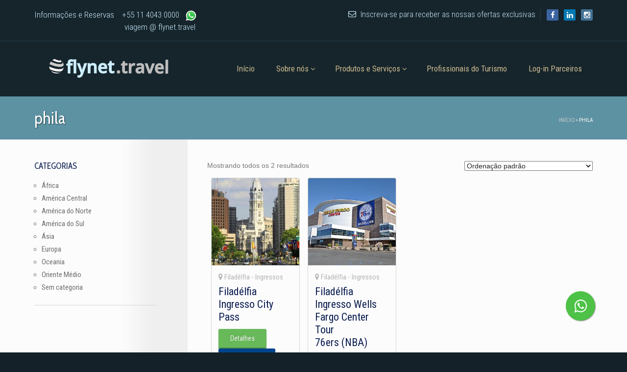

--- FILE ---
content_type: text/html; charset=UTF-8
request_url: https://flynet.travel/produto-etiqueta/phila/
body_size: 15428
content:
<!doctype html>
<!--[if lt IE 7]> <html class="no-js lt-ie9 lt-ie8 lt-ie7" lang="en"> <![endif]-->
<!--[if IE 7]> <html class="no-js lt-ie9 lt-ie8" lang="en"> <![endif]-->
<!--[if IE 8]>  <html class="no-js lt-ie9" lang="en"> <![endif]-->
<!--[if gt IE 8]><!--> <html class="no-js" lang="pt-BR"> <!--<![endif]-->
<head>
	<!-- Google Tag Manager -->
<script>(function(w,d,s,l,i){w[l]=w[l]||[];w[l].push({'gtm.start':
new Date().getTime(),event:'gtm.js'});var f=d.getElementsByTagName(s)[0],
j=d.createElement(s),dl=l!='dataLayer'?'&l='+l:'';j.async=true;j.src=
'https://www.googletagmanager.com/gtm.js?id='+i+dl;f.parentNode.insertBefore(j,f);
})(window,document,'script','dataLayer','GTM-KKBJC6M');</script>
<!-- End Google Tag Manager -->
	<!-- Global site tag (gtag.js) - Google Analytics -->
<script async src="https://www.googletagmanager.com/gtag/js?id=G-71CMNX04S4"></script>
<script>
  window.dataLayer = window.dataLayer || [];
  function gtag(){dataLayer.push(arguments);}
  gtag('js', new Date());

  gtag('config', 'G-71CMNX04S4');
</script>
	<meta charset="UTF-8">
	<meta name="viewport" content="width=device-width">

	<title>Arquivos phila - Flynet Travel</title>
	<link rel="profile" href="http://gmpg.org/xfn/11">
	<link rel="pingback" href="https://flynet.travel/xmlrpc.php" />
	
	<meta name='robots' content='index, follow, max-image-preview:large, max-snippet:-1, max-video-preview:-1' />
	<style>img:is([sizes="auto" i], [sizes^="auto," i]) { contain-intrinsic-size: 3000px 1500px }</style>
	
	<!-- This site is optimized with the Yoast SEO plugin v25.0 - https://yoast.com/wordpress/plugins/seo/ -->
	<link rel="canonical" href="https://flynet.travel/produto-etiqueta/phila/" />
	<meta property="og:locale" content="pt_BR" />
	<meta property="og:type" content="article" />
	<meta property="og:title" content="Arquivos phila - Flynet Travel" />
	<meta property="og:url" content="https://flynet.travel/produto-etiqueta/phila/" />
	<meta property="og:site_name" content="Flynet Travel" />
	<meta name="twitter:card" content="summary_large_image" />
	<meta name="twitter:site" content="@flynet_travel" />
	<script type="application/ld+json" class="yoast-schema-graph">{"@context":"https://schema.org","@graph":[{"@type":"CollectionPage","@id":"https://flynet.travel/produto-etiqueta/phila/","url":"https://flynet.travel/produto-etiqueta/phila/","name":"Arquivos phila - Flynet Travel","isPartOf":{"@id":"https://flynet.travel/#website"},"primaryImageOfPage":{"@id":"https://flynet.travel/produto-etiqueta/phila/#primaryimage"},"image":{"@id":"https://flynet.travel/produto-etiqueta/phila/#primaryimage"},"thumbnailUrl":"https://flynet.travel/wp-content/uploads/2019/02/c700x420-1-1-e1565806841109.jpg","breadcrumb":{"@id":"https://flynet.travel/produto-etiqueta/phila/#breadcrumb"},"inLanguage":"pt-BR"},{"@type":"ImageObject","inLanguage":"pt-BR","@id":"https://flynet.travel/produto-etiqueta/phila/#primaryimage","url":"https://flynet.travel/wp-content/uploads/2019/02/c700x420-1-1-e1565806841109.jpg","contentUrl":"https://flynet.travel/wp-content/uploads/2019/02/c700x420-1-1-e1565806841109.jpg","width":420,"height":420},{"@type":"BreadcrumbList","@id":"https://flynet.travel/produto-etiqueta/phila/#breadcrumb","itemListElement":[{"@type":"ListItem","position":1,"name":"Início","item":"https://flynet.travel/"},{"@type":"ListItem","position":2,"name":"phila"}]},{"@type":"WebSite","@id":"https://flynet.travel/#website","url":"https://flynet.travel/","name":"Flynet Travel","description":"Serviços de Viagens e Turismo Receptivo Internacional para brasileiros com Atendimento em Português","potentialAction":[{"@type":"SearchAction","target":{"@type":"EntryPoint","urlTemplate":"https://flynet.travel/?s={search_term_string}"},"query-input":{"@type":"PropertyValueSpecification","valueRequired":true,"valueName":"search_term_string"}}],"inLanguage":"pt-BR"}]}</script>
	<!-- / Yoast SEO plugin. -->


<link rel='dns-prefetch' href='//maps.googleapis.com' />
<link rel='dns-prefetch' href='//fonts.googleapis.com' />
<link rel="alternate" type="application/rss+xml" title="Feed para Flynet Travel &raquo;" href="https://flynet.travel/feed/" />
<link rel="alternate" type="application/rss+xml" title="Feed de comentários para Flynet Travel &raquo;" href="https://flynet.travel/comments/feed/" />
<link rel="alternate" type="application/rss+xml" title="Feed para Flynet Travel &raquo; phila Tag" href="https://flynet.travel/produto-etiqueta/phila/feed/" />
<script type="text/javascript">
/* <![CDATA[ */
window._wpemojiSettings = {"baseUrl":"https:\/\/s.w.org\/images\/core\/emoji\/16.0.1\/72x72\/","ext":".png","svgUrl":"https:\/\/s.w.org\/images\/core\/emoji\/16.0.1\/svg\/","svgExt":".svg","source":{"concatemoji":"https:\/\/flynet.travel\/wp-includes\/js\/wp-emoji-release.min.js?ver=6.8.2"}};
/*! This file is auto-generated */
!function(s,n){var o,i,e;function c(e){try{var t={supportTests:e,timestamp:(new Date).valueOf()};sessionStorage.setItem(o,JSON.stringify(t))}catch(e){}}function p(e,t,n){e.clearRect(0,0,e.canvas.width,e.canvas.height),e.fillText(t,0,0);var t=new Uint32Array(e.getImageData(0,0,e.canvas.width,e.canvas.height).data),a=(e.clearRect(0,0,e.canvas.width,e.canvas.height),e.fillText(n,0,0),new Uint32Array(e.getImageData(0,0,e.canvas.width,e.canvas.height).data));return t.every(function(e,t){return e===a[t]})}function u(e,t){e.clearRect(0,0,e.canvas.width,e.canvas.height),e.fillText(t,0,0);for(var n=e.getImageData(16,16,1,1),a=0;a<n.data.length;a++)if(0!==n.data[a])return!1;return!0}function f(e,t,n,a){switch(t){case"flag":return n(e,"\ud83c\udff3\ufe0f\u200d\u26a7\ufe0f","\ud83c\udff3\ufe0f\u200b\u26a7\ufe0f")?!1:!n(e,"\ud83c\udde8\ud83c\uddf6","\ud83c\udde8\u200b\ud83c\uddf6")&&!n(e,"\ud83c\udff4\udb40\udc67\udb40\udc62\udb40\udc65\udb40\udc6e\udb40\udc67\udb40\udc7f","\ud83c\udff4\u200b\udb40\udc67\u200b\udb40\udc62\u200b\udb40\udc65\u200b\udb40\udc6e\u200b\udb40\udc67\u200b\udb40\udc7f");case"emoji":return!a(e,"\ud83e\udedf")}return!1}function g(e,t,n,a){var r="undefined"!=typeof WorkerGlobalScope&&self instanceof WorkerGlobalScope?new OffscreenCanvas(300,150):s.createElement("canvas"),o=r.getContext("2d",{willReadFrequently:!0}),i=(o.textBaseline="top",o.font="600 32px Arial",{});return e.forEach(function(e){i[e]=t(o,e,n,a)}),i}function t(e){var t=s.createElement("script");t.src=e,t.defer=!0,s.head.appendChild(t)}"undefined"!=typeof Promise&&(o="wpEmojiSettingsSupports",i=["flag","emoji"],n.supports={everything:!0,everythingExceptFlag:!0},e=new Promise(function(e){s.addEventListener("DOMContentLoaded",e,{once:!0})}),new Promise(function(t){var n=function(){try{var e=JSON.parse(sessionStorage.getItem(o));if("object"==typeof e&&"number"==typeof e.timestamp&&(new Date).valueOf()<e.timestamp+604800&&"object"==typeof e.supportTests)return e.supportTests}catch(e){}return null}();if(!n){if("undefined"!=typeof Worker&&"undefined"!=typeof OffscreenCanvas&&"undefined"!=typeof URL&&URL.createObjectURL&&"undefined"!=typeof Blob)try{var e="postMessage("+g.toString()+"("+[JSON.stringify(i),f.toString(),p.toString(),u.toString()].join(",")+"));",a=new Blob([e],{type:"text/javascript"}),r=new Worker(URL.createObjectURL(a),{name:"wpTestEmojiSupports"});return void(r.onmessage=function(e){c(n=e.data),r.terminate(),t(n)})}catch(e){}c(n=g(i,f,p,u))}t(n)}).then(function(e){for(var t in e)n.supports[t]=e[t],n.supports.everything=n.supports.everything&&n.supports[t],"flag"!==t&&(n.supports.everythingExceptFlag=n.supports.everythingExceptFlag&&n.supports[t]);n.supports.everythingExceptFlag=n.supports.everythingExceptFlag&&!n.supports.flag,n.DOMReady=!1,n.readyCallback=function(){n.DOMReady=!0}}).then(function(){return e}).then(function(){var e;n.supports.everything||(n.readyCallback(),(e=n.source||{}).concatemoji?t(e.concatemoji):e.wpemoji&&e.twemoji&&(t(e.twemoji),t(e.wpemoji)))}))}((window,document),window._wpemojiSettings);
/* ]]> */
</script>
<style id='wp-emoji-styles-inline-css' type='text/css'>

	img.wp-smiley, img.emoji {
		display: inline !important;
		border: none !important;
		box-shadow: none !important;
		height: 1em !important;
		width: 1em !important;
		margin: 0 0.07em !important;
		vertical-align: -0.1em !important;
		background: none !important;
		padding: 0 !important;
	}
</style>
<link rel='stylesheet' id='wp-block-library-css' href='https://flynet.travel/wp-includes/css/dist/block-library/style.min.css?ver=6.8.2' type='text/css' media='all' />
<style id='classic-theme-styles-inline-css' type='text/css'>
/*! This file is auto-generated */
.wp-block-button__link{color:#fff;background-color:#32373c;border-radius:9999px;box-shadow:none;text-decoration:none;padding:calc(.667em + 2px) calc(1.333em + 2px);font-size:1.125em}.wp-block-file__button{background:#32373c;color:#fff;text-decoration:none}
</style>
<style id='global-styles-inline-css' type='text/css'>
:root{--wp--preset--aspect-ratio--square: 1;--wp--preset--aspect-ratio--4-3: 4/3;--wp--preset--aspect-ratio--3-4: 3/4;--wp--preset--aspect-ratio--3-2: 3/2;--wp--preset--aspect-ratio--2-3: 2/3;--wp--preset--aspect-ratio--16-9: 16/9;--wp--preset--aspect-ratio--9-16: 9/16;--wp--preset--color--black: #000000;--wp--preset--color--cyan-bluish-gray: #abb8c3;--wp--preset--color--white: #ffffff;--wp--preset--color--pale-pink: #f78da7;--wp--preset--color--vivid-red: #cf2e2e;--wp--preset--color--luminous-vivid-orange: #ff6900;--wp--preset--color--luminous-vivid-amber: #fcb900;--wp--preset--color--light-green-cyan: #7bdcb5;--wp--preset--color--vivid-green-cyan: #00d084;--wp--preset--color--pale-cyan-blue: #8ed1fc;--wp--preset--color--vivid-cyan-blue: #0693e3;--wp--preset--color--vivid-purple: #9b51e0;--wp--preset--gradient--vivid-cyan-blue-to-vivid-purple: linear-gradient(135deg,rgba(6,147,227,1) 0%,rgb(155,81,224) 100%);--wp--preset--gradient--light-green-cyan-to-vivid-green-cyan: linear-gradient(135deg,rgb(122,220,180) 0%,rgb(0,208,130) 100%);--wp--preset--gradient--luminous-vivid-amber-to-luminous-vivid-orange: linear-gradient(135deg,rgba(252,185,0,1) 0%,rgba(255,105,0,1) 100%);--wp--preset--gradient--luminous-vivid-orange-to-vivid-red: linear-gradient(135deg,rgba(255,105,0,1) 0%,rgb(207,46,46) 100%);--wp--preset--gradient--very-light-gray-to-cyan-bluish-gray: linear-gradient(135deg,rgb(238,238,238) 0%,rgb(169,184,195) 100%);--wp--preset--gradient--cool-to-warm-spectrum: linear-gradient(135deg,rgb(74,234,220) 0%,rgb(151,120,209) 20%,rgb(207,42,186) 40%,rgb(238,44,130) 60%,rgb(251,105,98) 80%,rgb(254,248,76) 100%);--wp--preset--gradient--blush-light-purple: linear-gradient(135deg,rgb(255,206,236) 0%,rgb(152,150,240) 100%);--wp--preset--gradient--blush-bordeaux: linear-gradient(135deg,rgb(254,205,165) 0%,rgb(254,45,45) 50%,rgb(107,0,62) 100%);--wp--preset--gradient--luminous-dusk: linear-gradient(135deg,rgb(255,203,112) 0%,rgb(199,81,192) 50%,rgb(65,88,208) 100%);--wp--preset--gradient--pale-ocean: linear-gradient(135deg,rgb(255,245,203) 0%,rgb(182,227,212) 50%,rgb(51,167,181) 100%);--wp--preset--gradient--electric-grass: linear-gradient(135deg,rgb(202,248,128) 0%,rgb(113,206,126) 100%);--wp--preset--gradient--midnight: linear-gradient(135deg,rgb(2,3,129) 0%,rgb(40,116,252) 100%);--wp--preset--font-size--small: 13px;--wp--preset--font-size--medium: 20px;--wp--preset--font-size--large: 36px;--wp--preset--font-size--x-large: 42px;--wp--preset--spacing--20: 0.44rem;--wp--preset--spacing--30: 0.67rem;--wp--preset--spacing--40: 1rem;--wp--preset--spacing--50: 1.5rem;--wp--preset--spacing--60: 2.25rem;--wp--preset--spacing--70: 3.38rem;--wp--preset--spacing--80: 5.06rem;--wp--preset--shadow--natural: 6px 6px 9px rgba(0, 0, 0, 0.2);--wp--preset--shadow--deep: 12px 12px 50px rgba(0, 0, 0, 0.4);--wp--preset--shadow--sharp: 6px 6px 0px rgba(0, 0, 0, 0.2);--wp--preset--shadow--outlined: 6px 6px 0px -3px rgba(255, 255, 255, 1), 6px 6px rgba(0, 0, 0, 1);--wp--preset--shadow--crisp: 6px 6px 0px rgba(0, 0, 0, 1);}:where(.is-layout-flex){gap: 0.5em;}:where(.is-layout-grid){gap: 0.5em;}body .is-layout-flex{display: flex;}.is-layout-flex{flex-wrap: wrap;align-items: center;}.is-layout-flex > :is(*, div){margin: 0;}body .is-layout-grid{display: grid;}.is-layout-grid > :is(*, div){margin: 0;}:where(.wp-block-columns.is-layout-flex){gap: 2em;}:where(.wp-block-columns.is-layout-grid){gap: 2em;}:where(.wp-block-post-template.is-layout-flex){gap: 1.25em;}:where(.wp-block-post-template.is-layout-grid){gap: 1.25em;}.has-black-color{color: var(--wp--preset--color--black) !important;}.has-cyan-bluish-gray-color{color: var(--wp--preset--color--cyan-bluish-gray) !important;}.has-white-color{color: var(--wp--preset--color--white) !important;}.has-pale-pink-color{color: var(--wp--preset--color--pale-pink) !important;}.has-vivid-red-color{color: var(--wp--preset--color--vivid-red) !important;}.has-luminous-vivid-orange-color{color: var(--wp--preset--color--luminous-vivid-orange) !important;}.has-luminous-vivid-amber-color{color: var(--wp--preset--color--luminous-vivid-amber) !important;}.has-light-green-cyan-color{color: var(--wp--preset--color--light-green-cyan) !important;}.has-vivid-green-cyan-color{color: var(--wp--preset--color--vivid-green-cyan) !important;}.has-pale-cyan-blue-color{color: var(--wp--preset--color--pale-cyan-blue) !important;}.has-vivid-cyan-blue-color{color: var(--wp--preset--color--vivid-cyan-blue) !important;}.has-vivid-purple-color{color: var(--wp--preset--color--vivid-purple) !important;}.has-black-background-color{background-color: var(--wp--preset--color--black) !important;}.has-cyan-bluish-gray-background-color{background-color: var(--wp--preset--color--cyan-bluish-gray) !important;}.has-white-background-color{background-color: var(--wp--preset--color--white) !important;}.has-pale-pink-background-color{background-color: var(--wp--preset--color--pale-pink) !important;}.has-vivid-red-background-color{background-color: var(--wp--preset--color--vivid-red) !important;}.has-luminous-vivid-orange-background-color{background-color: var(--wp--preset--color--luminous-vivid-orange) !important;}.has-luminous-vivid-amber-background-color{background-color: var(--wp--preset--color--luminous-vivid-amber) !important;}.has-light-green-cyan-background-color{background-color: var(--wp--preset--color--light-green-cyan) !important;}.has-vivid-green-cyan-background-color{background-color: var(--wp--preset--color--vivid-green-cyan) !important;}.has-pale-cyan-blue-background-color{background-color: var(--wp--preset--color--pale-cyan-blue) !important;}.has-vivid-cyan-blue-background-color{background-color: var(--wp--preset--color--vivid-cyan-blue) !important;}.has-vivid-purple-background-color{background-color: var(--wp--preset--color--vivid-purple) !important;}.has-black-border-color{border-color: var(--wp--preset--color--black) !important;}.has-cyan-bluish-gray-border-color{border-color: var(--wp--preset--color--cyan-bluish-gray) !important;}.has-white-border-color{border-color: var(--wp--preset--color--white) !important;}.has-pale-pink-border-color{border-color: var(--wp--preset--color--pale-pink) !important;}.has-vivid-red-border-color{border-color: var(--wp--preset--color--vivid-red) !important;}.has-luminous-vivid-orange-border-color{border-color: var(--wp--preset--color--luminous-vivid-orange) !important;}.has-luminous-vivid-amber-border-color{border-color: var(--wp--preset--color--luminous-vivid-amber) !important;}.has-light-green-cyan-border-color{border-color: var(--wp--preset--color--light-green-cyan) !important;}.has-vivid-green-cyan-border-color{border-color: var(--wp--preset--color--vivid-green-cyan) !important;}.has-pale-cyan-blue-border-color{border-color: var(--wp--preset--color--pale-cyan-blue) !important;}.has-vivid-cyan-blue-border-color{border-color: var(--wp--preset--color--vivid-cyan-blue) !important;}.has-vivid-purple-border-color{border-color: var(--wp--preset--color--vivid-purple) !important;}.has-vivid-cyan-blue-to-vivid-purple-gradient-background{background: var(--wp--preset--gradient--vivid-cyan-blue-to-vivid-purple) !important;}.has-light-green-cyan-to-vivid-green-cyan-gradient-background{background: var(--wp--preset--gradient--light-green-cyan-to-vivid-green-cyan) !important;}.has-luminous-vivid-amber-to-luminous-vivid-orange-gradient-background{background: var(--wp--preset--gradient--luminous-vivid-amber-to-luminous-vivid-orange) !important;}.has-luminous-vivid-orange-to-vivid-red-gradient-background{background: var(--wp--preset--gradient--luminous-vivid-orange-to-vivid-red) !important;}.has-very-light-gray-to-cyan-bluish-gray-gradient-background{background: var(--wp--preset--gradient--very-light-gray-to-cyan-bluish-gray) !important;}.has-cool-to-warm-spectrum-gradient-background{background: var(--wp--preset--gradient--cool-to-warm-spectrum) !important;}.has-blush-light-purple-gradient-background{background: var(--wp--preset--gradient--blush-light-purple) !important;}.has-blush-bordeaux-gradient-background{background: var(--wp--preset--gradient--blush-bordeaux) !important;}.has-luminous-dusk-gradient-background{background: var(--wp--preset--gradient--luminous-dusk) !important;}.has-pale-ocean-gradient-background{background: var(--wp--preset--gradient--pale-ocean) !important;}.has-electric-grass-gradient-background{background: var(--wp--preset--gradient--electric-grass) !important;}.has-midnight-gradient-background{background: var(--wp--preset--gradient--midnight) !important;}.has-small-font-size{font-size: var(--wp--preset--font-size--small) !important;}.has-medium-font-size{font-size: var(--wp--preset--font-size--medium) !important;}.has-large-font-size{font-size: var(--wp--preset--font-size--large) !important;}.has-x-large-font-size{font-size: var(--wp--preset--font-size--x-large) !important;}
:where(.wp-block-post-template.is-layout-flex){gap: 1.25em;}:where(.wp-block-post-template.is-layout-grid){gap: 1.25em;}
:where(.wp-block-columns.is-layout-flex){gap: 2em;}:where(.wp-block-columns.is-layout-grid){gap: 2em;}
:root :where(.wp-block-pullquote){font-size: 1.5em;line-height: 1.6;}
</style>
<link rel='stylesheet' id='contact-form-7-css' href='https://flynet.travel/wp-content/plugins/contact-form-7/includes/css/styles.css?ver=6.1.1' type='text/css' media='all' />
<link rel='stylesheet' id='gpp_shortcodes-css' href='https://flynet.travel/wp-content/plugins/light-shortcode/includes/frontend/ls-shortcodes.css?ver=6.8.2' type='text/css' media='all' />
<link rel='stylesheet' id='gpp-sc-genericons-css' href='https://flynet.travel/wp-content/plugins/light-shortcode/includes/frontend/genericons/genericons.css?ver=6.8.2' type='text/css' media='all' />
<link rel='stylesheet' id='woocommerce-layout-css' href='https://flynet.travel/wp-content/plugins/woocommerce/assets/css/woocommerce-layout.css?ver=10.1.2' type='text/css' media='all' />
<style id='woocommerce-layout-inline-css' type='text/css'>

	.infinite-scroll .woocommerce-pagination {
		display: none;
	}
</style>
<link rel='stylesheet' id='woocommerce-smallscreen-css' href='https://flynet.travel/wp-content/plugins/woocommerce/assets/css/woocommerce-smallscreen.css?ver=10.1.2' type='text/css' media='only screen and (max-width: 768px)' />
<link rel='stylesheet' id='woocommerce-general-css' href='https://flynet.travel/wp-content/plugins/woocommerce/assets/css/woocommerce.css?ver=10.1.2' type='text/css' media='all' />
<style id='woocommerce-inline-inline-css' type='text/css'>
.woocommerce form .form-row .required { visibility: visible; }
</style>
<link rel='stylesheet' id='brands-styles-css' href='https://flynet.travel/wp-content/plugins/woocommerce/assets/css/brands.css?ver=10.1.2' type='text/css' media='all' />
<link rel='stylesheet' id='progression-style-css' href='https://flynet.travel/wp-content/themes/wildcat/style.css?ver=6.8.2' type='text/css' media='all' />
<link rel='stylesheet' id='responsive-css' href='https://flynet.travel/wp-content/themes/wildcat/css/responsive.css?ver=6.8.2' type='text/css' media='all' />
<link rel='stylesheet' id='google-fonts-css' href='https://fonts.googleapis.com/css?family=Roboto+Condensed%3A400%2C300%2C700%7CCabin+Condensed&#038;ver=6.8.2' type='text/css' media='all' />
<script type="text/javascript" src="https://flynet.travel/wp-includes/js/jquery/jquery.min.js?ver=3.7.1" id="jquery-core-js"></script>
<script type="text/javascript" src="https://flynet.travel/wp-includes/js/jquery/jquery-migrate.min.js?ver=3.4.1" id="jquery-migrate-js"></script>
<script type="text/javascript" src="https://flynet.travel/wp-content/plugins/woocommerce/assets/js/jquery-blockui/jquery.blockUI.min.js?ver=2.7.0-wc.10.1.2" id="jquery-blockui-js" defer="defer" data-wp-strategy="defer"></script>
<script type="text/javascript" src="https://flynet.travel/wp-content/plugins/woocommerce/assets/js/js-cookie/js.cookie.min.js?ver=2.1.4-wc.10.1.2" id="js-cookie-js" defer="defer" data-wp-strategy="defer"></script>
<script type="text/javascript" id="woocommerce-js-extra">
/* <![CDATA[ */
var woocommerce_params = {"ajax_url":"\/wp-admin\/admin-ajax.php","wc_ajax_url":"\/?wc-ajax=%%endpoint%%","i18n_password_show":"Mostrar senha","i18n_password_hide":"Ocultar senha"};
/* ]]> */
</script>
<script type="text/javascript" src="https://flynet.travel/wp-content/plugins/woocommerce/assets/js/frontend/woocommerce.min.js?ver=10.1.2" id="woocommerce-js" defer="defer" data-wp-strategy="defer"></script>
<script type="text/javascript" src="https://flynet.travel/wp-content/themes/wildcat/js/libs/modernizr-2.6.2.min.js?ver=20120206" id="modernizr-js"></script>
<link rel="https://api.w.org/" href="https://flynet.travel/wp-json/" /><link rel="alternate" title="JSON" type="application/json" href="https://flynet.travel/wp-json/wp/v2/product_tag/3055" /><link rel="EditURI" type="application/rsd+xml" title="RSD" href="https://flynet.travel/xmlrpc.php?rsd" />
<script>
  (function(i,s,o,g,r,a,m){i['GoogleAnalyticsObject']=r;i[r]=i[r]||function(){
  (i[r].q=i[r].q||[]).push(arguments)},i[r].l=1*new Date();a=s.createElement(o),
  m=s.getElementsByTagName(o)[0];a.async=1;a.src=g;m.parentNode.insertBefore(a,m)
  })(window,document,'script','//www.google-analytics.com/analytics.js','ga');

  ga('create', 'UA-71523216-1', 'auto');
  ga('send', 'pageview');

</script><style type="text/css">/* =Responsive Map fix
-------------------------------------------------------------- */
.pw_map_canvas img {
	max-width: none;
}</style> 
<style type="text/css">
	body #logo, body #logo img {width:250px;}
	body.page #comments {display:none;}	.sf-menu a {margin-top:36px; margin-bottom:36px;}
	#header-top {background-color:#16252c; border-bottom:1px solid #253f4b;}
	#subscribe-right {border-right:1px solid #253f4b;}
	.sf-menu ul {background-color:#16252c;}
	header, #search-container-pro {background-color:#16252c;}
	#page-title, #single-product-pro {background-color:#5d92a3;}
	#main {background-color:#fcfcfc;}
	#featured-assistance-pro {background-color:#294f7a;}
	#widget-area {background-color:#16242c;}
	body, footer {background-color:#142128;}
	.search-form input.search-submit, body #main a.button, body #main button.single_add_to_cart_button, body #main input.button, body.woocommerce-cart #main input.button.checkout-button, body #main button.button, body #single-product-pro a.button, 
	body #single-product-pro button.single_add_to_cart_button, body #single-product-pro input.button, body.woocommerce-cart #single-product-pro input.button.checkout-button, body #single-product-pro button.button,
	.progression-button, body input.wpcf7-submit, body a.more-link, .page-numbers span.current, .page-numbers a:hover,
	body a.ls-sc-button.default, body #main .width-container input#submit, body  #main .widget_price_filter .ui-slider .ui-slider-range,
	body #searchform input#searchsubmit  { background:#68b95a; color:#ffffff;}
	.page-numbers span, .page-numbers a {
		border-right:1px solid #68b95a;
		border-top:1px solid #68b95a;
		border-left:1px solid #68b95a;
		border-bottom:2px solid #68b95a;
	}
	#panel-search {background-color:#5d92a3;}
	body #searchform input#searchsubmit:hover, 
	.search-form input.search-submit:hover, body #main a.button:hover, body #main button.single_add_to_cart_button:hover, body #main input.button:hover, body.woocommerce-cart #main input.button.checkout-button:hover, body #main button.button:hover, body #single-product-pro a.button:hover, body #single-product-pro button.single_add_to_cart_button:hover, body #single-product-pro input.button:hover, body.woocommerce-cart #single-product-pro input.button.checkout-button:hover, body #single-product-pro button.button:hover,
	.progression-button:hover, body #main .width-container input#submit:hover, body input.wpcf7-submit:hover, body a.more-link:hover, body a.ls-sc-button.default:hover,
	body #main #sidebar button.button:hover, body #main #sidebar a.button:hover
	 {background:#404040; color:#ffffff;}
	 body {color:#787878;}
	 #header-top, #header-top a {color:#cdeeff;}
	 #header-top a:hover {color:#ffffff;}
	 a, .button:before, #sidebar a:hover, #sidebar li.current-cat a, #sidebar li.current-cat-parent a, #sidebar li.current-cat, #sidebar li.current-cat-parent, #sidebar li.current-cat-parent li.current-cat,  #sidebar li.current-cat-parent li.current-cat a,
	 #sidebar li.current-cat li a:hover, #sidebar li.current-cat-parent li a:hover
	  {color:#66b958;}
	 a:hover {color:#404040;}
	 .sf-menu a, #cart-icon-pro i, #cart-icon-pro a {color:#cbb98e;}
	 #cart-icon-pro a:hover, #cart-icon-pro a:hover i, .sf-menu li.current-menu-item a, .sf-menu li.current-menu-item a:visited, .sf-menu a:hover, .sf-menu li a:hover, .sf-menu a:hover, .sf-menu a:visited:hover, .sf-menu li.sfHover a, .sf-menu li.sfHover a:visited {
	 	color:#ffffff;
	 }
	 .sf-menu li.sfHover li a, .sf-menu li.sfHover li a:visited, .sf-menu li.sfHover li li a, .sf-menu li.sfHover li li a:visited, .sf-menu li.sfHover li li li a, .sf-menu li.sfHover li li li a:visited, .sf-menu li.sfHover li li li li a, .sf-menu li.sfHover li li li li a:visited {
	 	color:#cccccc;
	 }
	 .sf-menu li li:hover, .sf-menu li li.sfHover, .sf-menu li li a:focus, .sf-menu li li a:hover, .sf-menu li li a:active, .sf-menu li li.sfHover a, .sf-menu li.sfHover li a:visited:hover, .sf-menu li li:hover a:visited,
	 .sf-menu li li li:hover, .sf-menu li li li.sfHover, .sf-menu li li li a:focus, .sf-menu li li li a:hover, .sf-menu li li li a:active, .sf-menu li li li.sfHover a, .sf-menu li li.sfHover li a:visited:hover, .sf-menu li li li:hover a:visited,
	 .sf-menu li li li li:hover, .sf-menu li li li li.sfHover, .sf-menu li li li li a:focus, .sf-menu li li li li a:hover, .sf-menu li li li li a:active, .sf-menu li li li li.sfHover a, .sf-menu li li li.sfHover li a:visited:hover, .sf-menu li li li li:hover a:visited,
	 .sf-menu li li li li li:hover, .sf-menu li li li li li.sfHover, .sf-menu li li li li li a:focus, .sf-menu li li li li li a:hover, .sf-menu li li li li li a:active, .sf-menu li li li li li.sfHover a, .sf-menu li li li li.sfHover li a:visited:hover, .sf-menu li li li li li:hover a:visited  {
	 	color:#ffffff;
	 }
	h1, h2, h3, h4, h5, h6, h1 a, h2 a, h3 a, h4 , h5 a, h6 a {color:#0c1e51;}
	</style>
    
<style id="flynet-home-tweaks">
/* =========================
   1) HEADER 20% mais baixo
   ========================= */
/* O tema usa 36px; 20% menor ≈ 29px */
header h1#logo { margin: 26px !important; }
/* O menu usa padding vertical 18px; -20% ≈ 14px */
.sf-menu a { padding: 12px 22px !important; }

/* =========================
   2) Remover a barra verde (search-container-pro / panel-search)
   ========================= */
#search-container-pro,
#panel-search {
    display: none !important;
    padding: 0 !important;
    margin: 0 !important;
    height: 0 !important;
    border: 0 !important;
}

/* =========================
   3) Banner 30% mais baixo com corte proporcional (topo/baixo)
   ========================= */
/* Altura alvo = 70vh (redução ~30% do “cheio” de viewport). Ajuste se quiser. */
#homepage-slider,
#homepage-slider .flexslider,
#homepage-slider .flex-viewport,
#homepage-slider .slides,
#homepage-slider .slides li {
    height: 50vh !important;
    max-height: 50vh !important;
    overflow: hidden !important;
}

/* Faz a imagem preencher e cortar proporcionalmente nas bordas superior/inferior */
#homepage-slider .slides img {
    width: 100% !important;
    height: 100% !important;
    object-fit: cover;          /* corta top/bottom mantendo proporção */
    object-position: center;    /* centraliza o corte */
    display: block;
}

/* Pequenas telas: um pouco mais baixo para caber melhor */
@media (max-width: 768px) {
  #homepage-slider,
  #homepage-slider .flexslider,
  #homepage-slider .flex-viewport,
  #homepage-slider .slides,
  #homepage-slider .slides li {
      height: 55vh !important;
      max-height: 55vh !important;
  }
}
	
<style id="flynet-reserve-btn-css">
/* ===== GRID de produtos ===== */
.flynet-loop-buttons {
    display: flex;
    flex-wrap: wrap;
    margin-top: 8px;
}

/* 🔹 Espaço garantido entre "Detalhes" e "Reserve Agora" */
.woocommerce ul.products li.product .flynet-loop-buttons a.addtocartbutton {
    margin-right: 12px !important;  /* força o espaçamento */
}

/* Zera qualquer margem aplicada pelo tema dentro do wrapper */
.woocommerce ul.products li.product .flynet-loop-buttons .button {
    margin: 0 !important;
}

/* ===== Estilo do "Reserve Agora" (cor base e padding ligeiramente menor) ===== */
a.button.reserve-button,
a.button.reserve-button--single,
a.button.reserve-button--cat,
.woocommerce ul.products li.product .flynet-loop-buttons a.button.reserve-button {
    background: #00448d !important;
    background-color: #00448d !important;
    color: #fff !important;
    border-color: transparent !important;
    padding: 10px 16px !important; /* botão um pouco mais estreito */
    border-radius: 3px !important;
    box-shadow: 0 1px 2px rgba(0,0,0,.25) !important;
    transition: background-color .2s ease, background .2s ease;
}

/* ===== HOVER do "Reserve Agora" em todos os contextos ===== */
/* Grid de produtos */
.woocommerce ul.products li.product .flynet-loop-buttons a.button.reserve-button:hover {
    background: #0068d9 !important;
    background-color: #0068d9 !important;
    color: #fff !important;
}
/* Página single do produto */
.single-product a.button.reserve-button--single:hover {
    background: #0068d9 !important;
    background-color: #0068d9 !important;
    color: #fff !important;
}
/* Cards de categoria */
.woocommerce ul.products li.product.product-category a.button.reserve-button--cat:hover,
.product-category a.button.reserve-button--cat:hover {
    background: #0068d9 !important;
    background-color: #0068d9 !important;
    color: #fff !important;
}

/* ===== Ajustes de posicionamento extras ===== */
.flynet-single-btn-wrap { margin-top: 12px; }              /* single (card branco) */
.product-category .flynet-cat-btn-wrap { margin-top: 12px; } /* cards de categoria */
.product-category a.button.reserve-button--cat {
    display: inline-block;
    width: auto !important;
}
</style>
	<noscript><style>.woocommerce-product-gallery{ opacity: 1 !important; }</style></noscript>
	<link rel="icon" href="https://flynet.travel/wp-content/uploads/2015/10/cropped-globe-png-150x150.png" sizes="32x32" />
<link rel="icon" href="https://flynet.travel/wp-content/uploads/2015/10/cropped-globe-png-200x200.png" sizes="192x192" />
<link rel="apple-touch-icon" href="https://flynet.travel/wp-content/uploads/2015/10/cropped-globe-png-200x200.png" />
<meta name="msapplication-TileImage" content="https://flynet.travel/wp-content/uploads/2015/10/cropped-globe-png-300x300.png" />
<style type="text/css">
.woocommerce-product-details__short-description {
    display: none;
}
</style><meta name="google-site-verification" content="t0W-WPQ1Pu57R5sunh0Eresdsn6vfvq0GGKFgLyItxk" />
<style type="text/css">
.grecaptcha-badge{
	visibility: collapse !important;  
}
</style><!-- Global site tag (gtag.js) - Google Analytics -->
<script async src="https://www.googletagmanager.com/gtag/js?id=UA-109494816-2"></script>
<script>
  window.dataLayer = window.dataLayer || [];
  function gtag(){dataLayer.push(arguments);}
  gtag('js', new Date());
  gtag('config', 'UA-109494816-2');
</script>

<style type="text/css">
#calendar_res {
    width : 100%;
}

#single-product-pro .entry-summary {
    background-color:white;
    color: black;
    width: 30%;
    float: right;
}
#single-product-pro .entry-summary h4 {
    color: #17252C;
}

#single-product-pro .images { 
    width:63%;
    float: left;
}

.titre, .titre-2  {
    display:none;   
}

.aws_result_title_cat {
    font-weight: bold !important;
    font-size: 15px !important;
    margin-top: 2px;
}
.aws-container .aws-search-field {
    display: inline;
}
/*


.aws-container .aws-search-form {
    display: flex;
    align-items: stretch;
}

.aws-container .aws-search-form .aws-icon {
    order: -1;
}

.aws-search-result {
    width: 54% !important;
}*/

.u-column1.col-1 {
    width: 60%;
}


@media only screen and (max-width: 767px) {
    
    body #main .width-container .related li.product.column-3,
    body #main .width-container li.product.column-2, body #main .width-container li.product.column-3, body #main .width-container li.product.column-4, .lt-ie8 body #main .width-container li.product.column-2, .lt-ie8 body #main .width-container li.product.column-3, .lt-ie8 body #main .width-container li.product.column-4,
    .footer-2-column .widget, .footer-3-column .widget, .footer-4-column .widget, #single-product-pro .images, #single-product-pro .entry-summary,
    .grid2column-progression, .grid3column-progression, .grid3columnbig-progression, .grid4column-progression, .grid4columnbig-progression,
    #sidebar, #content-container {
    	width:100%; margin-bottom:15px;
    	margin-left:0px;
    	margin-right:0px;
    }
    
    #single-product-pro .entry-summary {
        padding: 10px 5px 0px 5px;
    }
    header h1#logo {
        float: left;
        margin: 10px auto;
    }
    .width-container, .flex-caption .slider-container {
        width: 90%;
        margin-top: 5px;
    }
    .u-column1.col-1 {
    width: 100%;
}

}

</style><!-- Start of StatCounter Code for Default Guide -->
<script type="text/javascript">
var sc_project=11264828; 
var sc_invisible=1; 
var sc_security="195b7afc"; 
var scJsHost = (("https:" == document.location.protocol) ?
"https://secure." : "http://www.");
document.write("<sc"+"ript type='text/javascript' src='" +
scJsHost+
"statcounter.com/counter/counter.js'></"+"script>");
</script>
<noscript><div class="statcounter"><a title="web counter"
href="http://statcounter.com/" target="_blank"><img
class="statcounter"
src="//c.statcounter.com/11264828/0/195b7afc/0/" alt="web
counter"></a></div></noscript>
<!-- End of StatCounter Code for Default Guide -->
<style type="text/css">
.product_meta {
   display: none;
}
</style><style type="text/css">
.woocommerce table.cart img, .woocommerce #content table.cart img, .woocommerce-page table.cart img, .woocommerce-page #content table.cart img {
width: auto !important;
}
</style><style type="text/css">
.product .sku_wrapper { display: none !important; }
</style><style type="text/css">
body #main h2 {
font-size: 34px;
}
body #main h3 {
font-size: 34px;
}
</style><style type="text/css">
body .pp_gallery {
    display: none !important;
}
</style>	<script type="text/javascript"> //<![CDATA[ 
var tlJsHost = ((window.location.protocol == "https:") ? "https://secure.trust-provider.com/" : "http://www.trustlogo.com/");
document.write(unescape("%3Cscript src='" + tlJsHost + "trustlogo/javascript/trustlogo.js' type='text/javascript'%3E%3C/script%3E"));
//]]>
</script>
</head>

<body class="archive tax-product_tag term-phila term-3055 wp-theme-wildcat theme-wildcat woocommerce woocommerce-page woocommerce-no-js">
	<!-- Google Tag Manager (noscript) -->
<noscript><iframe src="https://www.googletagmanager.com/ns.html?id=GTM-KKBJC6M"
height="0" width="0" style="display:none;visibility:hidden"></iframe></noscript>
<!-- End Google Tag Manager (noscript) -->
<header>
	<div id="header-top">
		<div class="width-container">
			<div id="information-top-left">Informações e Reservas&nbsp&nbsp&nbsp&nbsp+55 11 4043 0000&nbsp&nbsp&nbsp<img src="https://flynet.travel/wp-content/uploads/2025/09/WhatsApp24x24.png">&nbsp&nbsp<br>&nbsp&nbsp&nbsp&nbsp&nbsp&nbsp&nbsp&nbsp&nbsp&nbsp&nbsp&nbsp&nbsp&nbsp&nbsp&nbsp&nbsp&nbsp&nbsp&nbsp&nbsp&nbsp&nbsp&nbsp&nbsp&nbsp&nbsp&nbsp&nbsp&nbsp&nbsp&nbsp &nbsp&nbsp&nbsp&nbsp&nbsp&nbsp&nbsp&nbsp&nbsp&nbsp &nbsp&nbspviagem @ flynet.travel</div>
			<div class="social-ico">
								<a href="https://www.facebook.com/acesse.www.flynet.travel/" target="_blank"><i class="fa fa-facebook"></i></a>																								<a href="https://www.linkedin.com/company/flynet-travel" target="_blank"><i class="fa fa-linkedin"></i></a>								<a href="https://instagram.com/flynet.global.dmc" target="_blank"><i class="fa fa-instagram"></i></a>							</div>
			<div id="subscribe-right"><a href="https://flynet.travel/newsletter"><i class="fa fa-envelope-o"></i> Inscreva-se para receber as nossas ofertas exclusivas</a>
<br></div>
			<div class="clearfix"></div>
		</div>
	</div><!-- close #header-top -->
	
	<div id="logo-container">
		<div class="width-container">
			<h1 id="logo"><a href="https://flynet.travel/" title="Flynet Travel" rel="home"><img src="https://flynet.travel/wp-content/uploads/2016/08/logo-8-PNG.png" alt="Flynet Travel" width="250" /></a></h1>
			<nav>
				 					<!--div id="cart-icon-pro"><a href="https://flynet.travel/cart/"><i class="fa fa-shopping-cart"></i></a></div-->
								<div class="menu-principal-container"><ul id="menu-principal" class="sf-menu"><li id="menu-item-41868" class="menu-item menu-item-type-post_type menu-item-object-page menu-item-home menu-item-41868"><a href="https://flynet.travel/">Início</a></li>
<li id="menu-item-41878" class="menu-item menu-item-type-custom menu-item-object-custom menu-item-has-children menu-item-41878"><a href="#">Sobre nós</a>
<ul class="sub-menu">
	<li id="menu-item-41882" class="menu-item menu-item-type-post_type menu-item-object-page menu-item-41882"><a href="https://flynet.travel/profissionais/">Profissionais do Turismo</a></li>
	<li id="menu-item-41879" class="menu-item menu-item-type-post_type menu-item-object-page menu-item-41879"><a href="https://flynet.travel/quem-somos/">Quem Somos</a></li>
	<li id="menu-item-41884" class="menu-item menu-item-type-post_type menu-item-object-page menu-item-41884"><a href="https://flynet.travel/?page_id=20">Contato</a></li>
</ul>
</li>
<li id="menu-item-41871" class="menu-item menu-item-type-custom menu-item-object-custom menu-item-has-children menu-item-41871"><a href="#">Produtos e Serviços</a>
<ul class="sub-menu">
	<li id="menu-item-41880" class="menu-item menu-item-type-post_type menu-item-object-page menu-item-41880"><a href="https://flynet.travel/hoteis/">Hotéis</a></li>
	<li id="menu-item-41876" class="menu-item menu-item-type-post_type menu-item-object-page menu-item-41876"><a href="https://flynet.travel/aluguel-de-automoveis/">Aluguel de Automóveis</a></li>
	<li id="menu-item-41881" class="menu-item menu-item-type-post_type menu-item-object-page menu-item-41881"><a href="https://flynet.travel/seguro-de-viagem/">Seguro de Viagem</a></li>
	<li id="menu-item-41872" class="menu-item menu-item-type-post_type menu-item-object-page menu-item-41872"><a href="https://flynet.travel/guias-em-portugues-pelo-mundo/">Guias em Português pelo Mundo</a></li>
	<li id="menu-item-41898" class="menu-item menu-item-type-custom menu-item-object-custom menu-item-41898"><a href="https://www.fale.global">Chip para Viagem Internacional &#8211; Internet 4G</a></li>
	<li id="menu-item-41877" class="menu-item menu-item-type-post_type menu-item-object-page menu-item-41877"><a href="https://flynet.travel/passagens-aereas/">Passagens Aéreas</a></li>
	<li id="menu-item-41875" class="menu-item menu-item-type-post_type menu-item-object-page menu-item-41875"><a href="https://flynet.travel/passagens-de-trem/">Passagens de Trem</a></li>
	<li id="menu-item-41873" class="menu-item menu-item-type-post_type menu-item-object-page menu-item-41873"><a href="https://flynet.travel/aluguel-de-carros-esportivos-e-de-luxo/">Aluguel de Carros Esportivos e de Luxo</a></li>
	<li id="menu-item-41874" class="menu-item menu-item-type-post_type menu-item-object-page menu-item-41874"><a href="https://flynet.travel/excursoes-cruzeiros-maritimos/">Excursões Cruzeiros Marítimos</a></li>
</ul>
</li>
<li id="menu-item-41869" class="menu-item menu-item-type-post_type menu-item-object-page menu-item-41869"><a href="https://flynet.travel/profissionais/">Profissionais do Turismo</a></li>
<li id="menu-item-41897" class="menu-item menu-item-type-custom menu-item-object-custom menu-item-41897"><a href="https://reservas.flynet.travel">Log-in Parceiros</a></li>
</ul></div>			</nav>
		<div class="clearfix"></div>
		</div><!-- close .width-container -->
	</div><!-- close #logo-container -->
	
	<!-- Facebook Pixel Code -->
<script>
  !function(f,b,e,v,n,t,s)
  {if(f.fbq)return;n=f.fbq=function(){n.callMethod?
  n.callMethod.apply(n,arguments):n.queue.push(arguments)};
  if(!f._fbq)f._fbq=n;n.push=n;n.loaded=!0;n.version='2.0';
  n.queue=[];t=b.createElement(e);t.async=!0;
  t.src=v;s=b.getElementsByTagName(e)[0];
  s.parentNode.insertBefore(t,s)}(window, document,'script',
  'https://connect.facebook.net/en_US/fbevents.js');
  fbq('init', '801226667433827');
  fbq('track', 'PageView');
</script>
<noscript><img height="1" width="1" style="display:none"
  src="https://www.facebook.com/tr?id=801226667433827&ev=PageView&noscript=1"
/></noscript>
<!-- End Facebook Pixel Code -->
	
</header>

	


	<nav class="woocommerce-breadcrumb" aria-label="Breadcrumb"><a href="https://flynet.travel">Início</a>&nbsp;&#47;&nbsp;<a href="https://flynet.travel/loja/">Reservar</a>&nbsp;&#47;&nbsp;Produtos etiquetados como &ldquo;phila&rdquo;</nav>
					<div id="page-title">		
				<div class="width-container">
					<h3>phila</h3>
					<div id="bread-crumb"><!-- Breadcrumb NavXT 7.4.1 -->
<span typeof="v:Breadcrumb"><a rel="v:url" property="v:title" title="Go to Flynet Travel." href="https://flynet.travel" class="home">Início</a></span> &gt; <span typeof="v:Breadcrumb"><span property="v:title">phila</span></span></div>				<div class="clearfix"></div>
				</div>
			</div><!-- close #page-title -->
				
		
		<div id="main">
			<div class="width-container page-sidebar-pro">
				<div id="content-container">
		
		
		
			<div class="woocommerce-notices-wrapper"></div><p class="woocommerce-result-count" role="alert" aria-relevant="all" >
	Mostrando todos os 2 resultados</p>
<form class="woocommerce-ordering" method="get">
		<select
		name="orderby"
		class="orderby"
					aria-label="Pedido da loja"
			>
					<option value="menu_order"  selected='selected'>Ordenação padrão</option>
					<option value="popularity" >Ordenar por popularidade</option>
					<option value="rating" >Ordenar por média de classificação</option>
					<option value="date" >Ordenar por mais recente</option>
					<option value="price" >Ordenar por preço: menor para maior</option>
					<option value="price-desc" >Ordenar por preço: maior para menor</option>
			</select>
	<input type="hidden" name="paged" value="1" />
	</form>

			<ul class="products columns-4">

				
				
					<li class="product column-4 first">
	
	<div class="product-container-pro">
	
	<a href="https://flynet.travel/loja/filadelfia-city-pass/" class="woocommerce-LoopProduct-link woocommerce-loop-product__link">
	<a href="https://flynet.travel/loja/filadelfia-city-pass/">

		<div class="product-image-pro">
			<img width="300" height="300" src="https://flynet.travel/wp-content/uploads/2019/02/c700x420-1-1-e1565806841109-300x300.jpg" class="attachment-woocommerce_thumbnail size-woocommerce_thumbnail" alt="Filadélfia &lt;font color = white&gt;–&lt;/font&gt;&lt;br&gt; Ingresso City Pass" decoding="async" fetchpriority="high" srcset="https://flynet.travel/wp-content/uploads/2019/02/c700x420-1-1-e1565806841109-300x300.jpg 300w, https://flynet.travel/wp-content/uploads/2019/02/c700x420-1-1-e1565806841109-150x150.jpg 150w, https://flynet.travel/wp-content/uploads/2019/02/c700x420-1-1-e1565806841109-100x100.jpg 100w, https://flynet.travel/wp-content/uploads/2019/02/c700x420-1-1-e1565806841109.jpg 420w" sizes="(max-width: 300px) 100vw, 300px" />		</div>
		</a>
		
		<div class="category-location-pro"><i class="fa fa-map-marker"></i> <a href="https://flynet.travel/mundo/america-do-norte/estados-unidos/filadelfia/filadelfia-ingressos/" rel="tag">Filadélfia - Ingressos</a></div>		
		<a href="https://flynet.travel/loja/filadelfia-city-pass/">
		<h3>Filadélfia <font color = white>–</font><br> Ingresso City Pass</h3>

		

	</a>

	</a><div class="flynet-loop-buttons"><a href="https://flynet.travel/loja/filadelfia-city-pass/" class="button addtocartbutton">Detalhes</a><a target="_blank" rel="noopener" href="https://shop.flynet.travel" class="button reserve-button">Reserve Agora</a></div>	
	</div><!-- close .product-container-pro -->
</li>
				
					<li class="product column-4 ">
	
	<div class="product-container-pro">
	
	<a href="https://flynet.travel/loja/filadelfia-ingresso-wells-fargo-center-tour-76ers/" class="woocommerce-LoopProduct-link woocommerce-loop-product__link">
	<a href="https://flynet.travel/loja/filadelfia-ingresso-wells-fargo-center-tour-76ers/">

		<div class="product-image-pro">
			<img width="300" height="300" src="https://flynet.travel/wp-content/uploads/2019/04/e41cbf86b8b2401495020d2e4cf09cd3s-e1565807462990-300x300.jpg" class="attachment-woocommerce_thumbnail size-woocommerce_thumbnail" alt="Filadélfia &lt;font color = white&gt;–&lt;/font&gt;&lt;br&gt; Ingresso Wells Fargo Center Tour &lt;font color = white&gt;–&lt;/font&gt;&lt;br&gt; 76ers (NBA)" decoding="async" srcset="https://flynet.travel/wp-content/uploads/2019/04/e41cbf86b8b2401495020d2e4cf09cd3s-e1565807462990-300x300.jpg 300w, https://flynet.travel/wp-content/uploads/2019/04/e41cbf86b8b2401495020d2e4cf09cd3s-e1565807462990-150x150.jpg 150w, https://flynet.travel/wp-content/uploads/2019/04/e41cbf86b8b2401495020d2e4cf09cd3s-e1565807462990-100x100.jpg 100w, https://flynet.travel/wp-content/uploads/2019/04/e41cbf86b8b2401495020d2e4cf09cd3s-e1565807462990.jpg 596w" sizes="(max-width: 300px) 100vw, 300px" />		</div>
		</a>
		
		<div class="category-location-pro"><i class="fa fa-map-marker"></i> <a href="https://flynet.travel/mundo/america-do-norte/estados-unidos/filadelfia/filadelfia-ingressos/" rel="tag">Filadélfia - Ingressos</a></div>		
		<a href="https://flynet.travel/loja/filadelfia-ingresso-wells-fargo-center-tour-76ers/">
		<h3>Filadélfia <font color = white>–</font><br> Ingresso Wells Fargo Center Tour <font color = white>–</font><br> 76ers (NBA)</h3>

		

	</a>

	</a><div class="flynet-loop-buttons"><a href="https://flynet.travel/loja/filadelfia-ingresso-wells-fargo-center-tour-76ers/" class="button addtocartbutton">Detalhes</a><a target="_blank" rel="noopener" href="https://shop.flynet.travel" class="button reserve-button">Reserve Agora</a></div>	
	</div><!-- close .product-container-pro -->
</li>
				
			</ul>

			
		
	
	</div>
	
	<div id="sidebar">
	<div id="woocommerce_product_categories-8" class="sidebar-item widget woocommerce widget_product_categories"><h6 class="widget-title">Categorias</h6><ul class="product-categories"><li class="cat-item cat-item-13 cat-parent"><a href="https://flynet.travel/mundo/africa/">África</a></li>
<li class="cat-item cat-item-11 cat-parent"><a href="https://flynet.travel/mundo/america-central/">América Central</a></li>
<li class="cat-item cat-item-10 cat-parent"><a href="https://flynet.travel/mundo/america-do-norte/">América do Norte</a></li>
<li class="cat-item cat-item-9 cat-parent"><a href="https://flynet.travel/mundo/america-do-sul/">América do Sul</a></li>
<li class="cat-item cat-item-15 cat-parent"><a href="https://flynet.travel/mundo/asia/">Ásia</a></li>
<li class="cat-item cat-item-8 cat-parent"><a href="https://flynet.travel/mundo/europa/">Europa</a></li>
<li class="cat-item cat-item-12 cat-parent"><a href="https://flynet.travel/mundo/oceania/">Oceania</a></li>
<li class="cat-item cat-item-14 cat-parent"><a href="https://flynet.travel/mundo/oriente-medio/">Oriente Médio</a></li>
<li class="cat-item cat-item-694"><a href="https://flynet.travel/mundo/sem-categoria/">Sem categoria</a></li>
</ul><div class="sidebar-divider"></div></div></div><!-- close #sidebar -->		<div class="clearfix"></div>
	</div>

<div id="our-hours-widget-2" class="widget hours">		
		<!-- start widget -->
		<div id="featured-assistance-pro">
			<div class="width-container-pro">
				<h3>Entre em contato conosco</h3>				<h4>Informações e Reservas&nbsp&nbsp&nbsp&nbsp&nbsp+55 11 4043 0000&nbsp&nbsp<img src="https://flynet.travel/wp-content/uploads/2019/06/whatsapp-logo-1.png"><br><br>E-mail&nbsp&nbsp&nbsp&nbsp&nbspviagem @ flynet.travel</h4>					
				
				<p> WhatsApp não recomendável para contatos de urgência - Ligue direto para +55 11 4043 0000</p>				<div class="clearfix"></div>
			</div><!-- close .width-container -->
		</div><!-- close #contact-base-avanter -->
		<!-- end widget -->
	

		</div><div class="clearfix"></div>
</div><!-- close #main -->

<div id="widget-area">
	<div class="width-container footer-4-column">
		<div id="text-3" class="widget widget_text">			<div class="textwidget"><p><img src="https://flynet.travel/wp-content/uploads/2016/08/logo-4-PNG.png"/><br />
&nbsp;&nbsp;&nbsp;&nbsp;&nbsp;&nbsp;&nbsp;&nbsp;&nbsp;&nbsp;&nbsp;&nbsp;&nbsp;&nbsp;&nbsp;&nbsp;&nbsp;&nbsp;<span style="color: #ffffff; font-size: 10pt; font-family: roboto condensed;">Seu Mundo do Seu Jeito</span></p>
<p><span style="color: #cbb98e; font-size: 13pt; font-family: roboto condensed;">SÃO PAULO</span><br />
Av Paulista 1337<br />
01311-200 São Paulo SP BRASIL<br />
+55 11 4043 0000</p>
<p><span style="color: #cbb98e; font-size: 13pt; font-family: roboto condensed;">NEW YORK</span><br />
244 Fifth Avenue<br />
10001 New York USA<br />
+1 646 844 8144</p>
<p><span style="color: #cbb98e; font-size: 13pt; font-family: roboto condensed;">PARIS</span><br />
102 Av des Champs Elysees<br />
75008 Paris FRANCE<br />
+33 1 8626 0208</p>
<p><span style="color: #ffffff; ">viagem @ flynet.travel</span></p>
<p>Compromisso 24/7/365 Com Você</p>
<p>Anything > Anytime > Anywhere ®</p>
<p><img src="https://flynet.travel/wp-content/uploads/2023/11/IATA75ppwhitetransp.png" alt="iata"></p>
</div>
		</div><div id="text-5" class="widget widget_text"><h5 class="widget-title">Produtos e Serviços</h5>			<div class="textwidget"><p>Hotéis e Apartamentos<br />
Locação de Automóveis<br />
Traslados Privativos<br />
Carro com Motorista à Disposição<br />
Passeios Privativos<br />
Excursões em Grupo<br />
Guia Intérprete em Português<br />
Passagens Aéreas e de Trem<br />
Cruzeiros Marítimos e Fluviais<br />
Ingressos Sem Filas para Museus e Monumentos<br />
Ingressos para Shows, Espetáculos e Eventos Esportivos<br />
Restaurantes<br />
Cursos de Idiomas<br />
Seguro de Viagem e Assistência Médica<br />
&nbsp;</p>
</div>
		</div><div id="woocommerce_product_categories-6" class="widget woocommerce widget_product_categories"><h5 class="widget-title">Destinos</h5><ul class="product-categories"><li class="cat-item cat-item-13 cat-parent"><a href="https://flynet.travel/mundo/africa/">África</a></li>
<li class="cat-item cat-item-11 cat-parent"><a href="https://flynet.travel/mundo/america-central/">América Central</a></li>
<li class="cat-item cat-item-10 cat-parent"><a href="https://flynet.travel/mundo/america-do-norte/">América do Norte</a></li>
<li class="cat-item cat-item-9 cat-parent"><a href="https://flynet.travel/mundo/america-do-sul/">América do Sul</a></li>
<li class="cat-item cat-item-15 cat-parent"><a href="https://flynet.travel/mundo/asia/">Ásia</a></li>
<li class="cat-item cat-item-8 cat-parent"><a href="https://flynet.travel/mundo/europa/">Europa</a></li>
<li class="cat-item cat-item-12 cat-parent"><a href="https://flynet.travel/mundo/oceania/">Oceania</a></li>
<li class="cat-item cat-item-14 cat-parent"><a href="https://flynet.travel/mundo/oriente-medio/">Oriente Médio</a></li>
<li class="cat-item cat-item-694"><a href="https://flynet.travel/mundo/sem-categoria/">Sem categoria</a></li>
</ul></div><div id="block-6" class="widget widget_block"><div id="TA_certificateOfExcellence276" class="TA_certificateOfExcellence"><ul id="YekXgVX3F" class="TA_links dxkkImE8NIx"><li id="BdSi88W" class="bn7Gnqgh0dWO"><a target="_blank" href="https://www.tripadvisor.com.br/Attraction_Review-g187147-d4005239-Reviews-Flynet_Travel-Paris_Ile_de_France.html"><img decoding="async" src="https://www.tripadvisor.com.br/img/cdsi/img2/awards/v2/tchotel_2020_LL-14348-2.png" alt="TripAdvisor" class="widCOEImg" id="CDSWIDCOELOGO"/></a></li></ul></div><script async src="https://www.jscache.com/wejs?wtype=certificateOfExcellence&uniq=276&locationId=4005239&lang=pt&year=2020&display_version=2" data-loadtrk onload="this.loadtrk=true"></script></div>	</div>
	<div class="clearfix"></div>
</div>
<footer>
	<div class="width-container">
		<div id="copyright">
			© 2025 Flynet Travel - All Rights Reserved  
<br>
<br>Há 37 anos atendendo você com integridade e profissionalismo 


<link rel="stylesheet" href="https://maxcdn.bootstrapcdn.com/font-awesome/4.5.0/css/font-awesome.min.css">
<a href="https://wa.me/551140430000?text=Olá%20gostaria%20de%20maiores%20informações%20sobre%20serviços%20de%20viagem" style="position:fixed;width:60px;height:60px;bottom:65px;right:65px;background-color:#4dc247;color:#FFF;border-radius:50px;text-align:center;font-size:30px;box-shadow: 1px 1px 2px #888;
  z-index:1000;" target="_blank">
<i style="margin-top:16px" class="fa fa-whatsapp"></i>
</a>
		<div class="clearfix"></div>
		</div><!-- close #copyright -->
	</div><!-- close .width-container -->
</footer>
<script type="speculationrules">
{"prefetch":[{"source":"document","where":{"and":[{"href_matches":"\/*"},{"not":{"href_matches":["\/wp-*.php","\/wp-admin\/*","\/wp-content\/uploads\/*","\/wp-content\/*","\/wp-content\/plugins\/*","\/wp-content\/themes\/wildcat\/*","\/*\\?(.+)"]}},{"not":{"selector_matches":"a[rel~=\"nofollow\"]"}},{"not":{"selector_matches":".no-prefetch, .no-prefetch a"}}]},"eagerness":"conservative"}]}
</script>
	
		
 	<script type="application/ld+json">{"@context":"https:\/\/schema.org\/","@type":"BreadcrumbList","itemListElement":[{"@type":"ListItem","position":1,"item":{"name":"In\u00edcio","@id":"https:\/\/flynet.travel"}},{"@type":"ListItem","position":2,"item":{"name":"Reservar","@id":"https:\/\/flynet.travel\/loja\/"}},{"@type":"ListItem","position":3,"item":{"name":"Produtos etiquetados como &amp;ldquo;phila&amp;rdquo;","@id":"https:\/\/flynet.travel\/produto-etiqueta\/phila\/"}}]}</script>	<script type='text/javascript'>
		(function () {
			var c = document.body.className;
			c = c.replace(/woocommerce-no-js/, 'woocommerce-js');
			document.body.className = c;
		})();
	</script>
	<link rel='stylesheet' id='wc-blocks-style-css' href='https://flynet.travel/wp-content/plugins/woocommerce/assets/client/blocks/wc-blocks.css?ver=wc-10.1.2' type='text/css' media='all' />
<script type="text/javascript" src="https://flynet.travel/wp-includes/js/dist/hooks.min.js?ver=4d63a3d491d11ffd8ac6" id="wp-hooks-js"></script>
<script type="text/javascript" src="https://flynet.travel/wp-includes/js/dist/i18n.min.js?ver=5e580eb46a90c2b997e6" id="wp-i18n-js"></script>
<script type="text/javascript" id="wp-i18n-js-after">
/* <![CDATA[ */
wp.i18n.setLocaleData( { 'text direction\u0004ltr': [ 'ltr' ] } );
/* ]]> */
</script>
<script type="text/javascript" src="https://flynet.travel/wp-content/plugins/contact-form-7/includes/swv/js/index.js?ver=6.1.1" id="swv-js"></script>
<script type="text/javascript" id="contact-form-7-js-translations">
/* <![CDATA[ */
( function( domain, translations ) {
	var localeData = translations.locale_data[ domain ] || translations.locale_data.messages;
	localeData[""].domain = domain;
	wp.i18n.setLocaleData( localeData, domain );
} )( "contact-form-7", {"translation-revision-date":"2025-05-19 13:41:20+0000","generator":"GlotPress\/4.0.1","domain":"messages","locale_data":{"messages":{"":{"domain":"messages","plural-forms":"nplurals=2; plural=n > 1;","lang":"pt_BR"},"Error:":["Erro:"]}},"comment":{"reference":"includes\/js\/index.js"}} );
/* ]]> */
</script>
<script type="text/javascript" id="contact-form-7-js-before">
/* <![CDATA[ */
var wpcf7 = {
    "api": {
        "root": "https:\/\/flynet.travel\/wp-json\/",
        "namespace": "contact-form-7\/v1"
    }
};
/* ]]> */
</script>
<script type="text/javascript" src="https://flynet.travel/wp-content/plugins/contact-form-7/includes/js/index.js?ver=6.1.1" id="contact-form-7-js"></script>
<script type="text/javascript" src="https://flynet.travel/wp-includes/js/jquery/ui/core.min.js?ver=1.13.3" id="jquery-ui-core-js"></script>
<script type="text/javascript" src="https://flynet.travel/wp-includes/js/jquery/ui/accordion.min.js?ver=1.13.3" id="jquery-ui-accordion-js"></script>
<script type="text/javascript" src="https://flynet.travel/wp-includes/js/jquery/ui/tabs.min.js?ver=1.13.3" id="jquery-ui-tabs-js"></script>
<script type="text/javascript" src="https://flynet.travel/wp-content/plugins/light-shortcode/includes/frontend/ls_sc_scripts.js?ver=1.0.3" id="ls_sc_scripts-js"></script>
<script type="text/javascript" src="https://maps.googleapis.com/maps/api/js?sensor=false&amp;ver=1.0.3" id="gpp_sc_googlemap_api-js"></script>
<script type="text/javascript" src="https://flynet.travel/wp-content/themes/wildcat/js/plugins.js?ver=20120206" id="plugins-js"></script>
<script type="text/javascript" src="https://flynet.travel/wp-content/themes/wildcat/js/script.js?ver=20120206" id="scripts-js"></script>
<script type="text/javascript" src="https://flynet.travel/wp-content/plugins/woocommerce/assets/js/sourcebuster/sourcebuster.min.js?ver=10.1.2" id="sourcebuster-js-js"></script>
<script type="text/javascript" id="wc-order-attribution-js-extra">
/* <![CDATA[ */
var wc_order_attribution = {"params":{"lifetime":1.0e-5,"session":30,"base64":false,"ajaxurl":"https:\/\/flynet.travel\/wp-admin\/admin-ajax.php","prefix":"wc_order_attribution_","allowTracking":true},"fields":{"source_type":"current.typ","referrer":"current_add.rf","utm_campaign":"current.cmp","utm_source":"current.src","utm_medium":"current.mdm","utm_content":"current.cnt","utm_id":"current.id","utm_term":"current.trm","utm_source_platform":"current.plt","utm_creative_format":"current.fmt","utm_marketing_tactic":"current.tct","session_entry":"current_add.ep","session_start_time":"current_add.fd","session_pages":"session.pgs","session_count":"udata.vst","user_agent":"udata.uag"}};
/* ]]> */
</script>
<script type="text/javascript" src="https://flynet.travel/wp-content/plugins/woocommerce/assets/js/frontend/order-attribution.min.js?ver=10.1.2" id="wc-order-attribution-js"></script>
<script type="text/javascript" src="https://www.google.com/recaptcha/api.js?render=6Lc95aYUAAAAAKzSG_9B0jttZMCKmLFckQrJjnz3&amp;ver=3.0" id="google-recaptcha-js"></script>
<script type="text/javascript" src="https://flynet.travel/wp-includes/js/dist/vendor/wp-polyfill.min.js?ver=3.15.0" id="wp-polyfill-js"></script>
<script type="text/javascript" id="wpcf7-recaptcha-js-before">
/* <![CDATA[ */
var wpcf7_recaptcha = {
    "sitekey": "6Lc95aYUAAAAAKzSG_9B0jttZMCKmLFckQrJjnz3",
    "actions": {
        "homepage": "homepage",
        "contactform": "contactform"
    }
};
/* ]]> */
</script>
<script type="text/javascript" src="https://flynet.travel/wp-content/plugins/contact-form-7/modules/recaptcha/index.js?ver=6.1.1" id="wpcf7-recaptcha-js"></script>
</body>
</html>

--- FILE ---
content_type: text/html; charset=utf-8
request_url: https://www.google.com/recaptcha/api2/anchor?ar=1&k=6Lc95aYUAAAAAKzSG_9B0jttZMCKmLFckQrJjnz3&co=aHR0cHM6Ly9mbHluZXQudHJhdmVsOjQ0Mw..&hl=en&v=PoyoqOPhxBO7pBk68S4YbpHZ&size=invisible&anchor-ms=20000&execute-ms=30000&cb=32jwxq2xhus1
body_size: 48582
content:
<!DOCTYPE HTML><html dir="ltr" lang="en"><head><meta http-equiv="Content-Type" content="text/html; charset=UTF-8">
<meta http-equiv="X-UA-Compatible" content="IE=edge">
<title>reCAPTCHA</title>
<style type="text/css">
/* cyrillic-ext */
@font-face {
  font-family: 'Roboto';
  font-style: normal;
  font-weight: 400;
  font-stretch: 100%;
  src: url(//fonts.gstatic.com/s/roboto/v48/KFO7CnqEu92Fr1ME7kSn66aGLdTylUAMa3GUBHMdazTgWw.woff2) format('woff2');
  unicode-range: U+0460-052F, U+1C80-1C8A, U+20B4, U+2DE0-2DFF, U+A640-A69F, U+FE2E-FE2F;
}
/* cyrillic */
@font-face {
  font-family: 'Roboto';
  font-style: normal;
  font-weight: 400;
  font-stretch: 100%;
  src: url(//fonts.gstatic.com/s/roboto/v48/KFO7CnqEu92Fr1ME7kSn66aGLdTylUAMa3iUBHMdazTgWw.woff2) format('woff2');
  unicode-range: U+0301, U+0400-045F, U+0490-0491, U+04B0-04B1, U+2116;
}
/* greek-ext */
@font-face {
  font-family: 'Roboto';
  font-style: normal;
  font-weight: 400;
  font-stretch: 100%;
  src: url(//fonts.gstatic.com/s/roboto/v48/KFO7CnqEu92Fr1ME7kSn66aGLdTylUAMa3CUBHMdazTgWw.woff2) format('woff2');
  unicode-range: U+1F00-1FFF;
}
/* greek */
@font-face {
  font-family: 'Roboto';
  font-style: normal;
  font-weight: 400;
  font-stretch: 100%;
  src: url(//fonts.gstatic.com/s/roboto/v48/KFO7CnqEu92Fr1ME7kSn66aGLdTylUAMa3-UBHMdazTgWw.woff2) format('woff2');
  unicode-range: U+0370-0377, U+037A-037F, U+0384-038A, U+038C, U+038E-03A1, U+03A3-03FF;
}
/* math */
@font-face {
  font-family: 'Roboto';
  font-style: normal;
  font-weight: 400;
  font-stretch: 100%;
  src: url(//fonts.gstatic.com/s/roboto/v48/KFO7CnqEu92Fr1ME7kSn66aGLdTylUAMawCUBHMdazTgWw.woff2) format('woff2');
  unicode-range: U+0302-0303, U+0305, U+0307-0308, U+0310, U+0312, U+0315, U+031A, U+0326-0327, U+032C, U+032F-0330, U+0332-0333, U+0338, U+033A, U+0346, U+034D, U+0391-03A1, U+03A3-03A9, U+03B1-03C9, U+03D1, U+03D5-03D6, U+03F0-03F1, U+03F4-03F5, U+2016-2017, U+2034-2038, U+203C, U+2040, U+2043, U+2047, U+2050, U+2057, U+205F, U+2070-2071, U+2074-208E, U+2090-209C, U+20D0-20DC, U+20E1, U+20E5-20EF, U+2100-2112, U+2114-2115, U+2117-2121, U+2123-214F, U+2190, U+2192, U+2194-21AE, U+21B0-21E5, U+21F1-21F2, U+21F4-2211, U+2213-2214, U+2216-22FF, U+2308-230B, U+2310, U+2319, U+231C-2321, U+2336-237A, U+237C, U+2395, U+239B-23B7, U+23D0, U+23DC-23E1, U+2474-2475, U+25AF, U+25B3, U+25B7, U+25BD, U+25C1, U+25CA, U+25CC, U+25FB, U+266D-266F, U+27C0-27FF, U+2900-2AFF, U+2B0E-2B11, U+2B30-2B4C, U+2BFE, U+3030, U+FF5B, U+FF5D, U+1D400-1D7FF, U+1EE00-1EEFF;
}
/* symbols */
@font-face {
  font-family: 'Roboto';
  font-style: normal;
  font-weight: 400;
  font-stretch: 100%;
  src: url(//fonts.gstatic.com/s/roboto/v48/KFO7CnqEu92Fr1ME7kSn66aGLdTylUAMaxKUBHMdazTgWw.woff2) format('woff2');
  unicode-range: U+0001-000C, U+000E-001F, U+007F-009F, U+20DD-20E0, U+20E2-20E4, U+2150-218F, U+2190, U+2192, U+2194-2199, U+21AF, U+21E6-21F0, U+21F3, U+2218-2219, U+2299, U+22C4-22C6, U+2300-243F, U+2440-244A, U+2460-24FF, U+25A0-27BF, U+2800-28FF, U+2921-2922, U+2981, U+29BF, U+29EB, U+2B00-2BFF, U+4DC0-4DFF, U+FFF9-FFFB, U+10140-1018E, U+10190-1019C, U+101A0, U+101D0-101FD, U+102E0-102FB, U+10E60-10E7E, U+1D2C0-1D2D3, U+1D2E0-1D37F, U+1F000-1F0FF, U+1F100-1F1AD, U+1F1E6-1F1FF, U+1F30D-1F30F, U+1F315, U+1F31C, U+1F31E, U+1F320-1F32C, U+1F336, U+1F378, U+1F37D, U+1F382, U+1F393-1F39F, U+1F3A7-1F3A8, U+1F3AC-1F3AF, U+1F3C2, U+1F3C4-1F3C6, U+1F3CA-1F3CE, U+1F3D4-1F3E0, U+1F3ED, U+1F3F1-1F3F3, U+1F3F5-1F3F7, U+1F408, U+1F415, U+1F41F, U+1F426, U+1F43F, U+1F441-1F442, U+1F444, U+1F446-1F449, U+1F44C-1F44E, U+1F453, U+1F46A, U+1F47D, U+1F4A3, U+1F4B0, U+1F4B3, U+1F4B9, U+1F4BB, U+1F4BF, U+1F4C8-1F4CB, U+1F4D6, U+1F4DA, U+1F4DF, U+1F4E3-1F4E6, U+1F4EA-1F4ED, U+1F4F7, U+1F4F9-1F4FB, U+1F4FD-1F4FE, U+1F503, U+1F507-1F50B, U+1F50D, U+1F512-1F513, U+1F53E-1F54A, U+1F54F-1F5FA, U+1F610, U+1F650-1F67F, U+1F687, U+1F68D, U+1F691, U+1F694, U+1F698, U+1F6AD, U+1F6B2, U+1F6B9-1F6BA, U+1F6BC, U+1F6C6-1F6CF, U+1F6D3-1F6D7, U+1F6E0-1F6EA, U+1F6F0-1F6F3, U+1F6F7-1F6FC, U+1F700-1F7FF, U+1F800-1F80B, U+1F810-1F847, U+1F850-1F859, U+1F860-1F887, U+1F890-1F8AD, U+1F8B0-1F8BB, U+1F8C0-1F8C1, U+1F900-1F90B, U+1F93B, U+1F946, U+1F984, U+1F996, U+1F9E9, U+1FA00-1FA6F, U+1FA70-1FA7C, U+1FA80-1FA89, U+1FA8F-1FAC6, U+1FACE-1FADC, U+1FADF-1FAE9, U+1FAF0-1FAF8, U+1FB00-1FBFF;
}
/* vietnamese */
@font-face {
  font-family: 'Roboto';
  font-style: normal;
  font-weight: 400;
  font-stretch: 100%;
  src: url(//fonts.gstatic.com/s/roboto/v48/KFO7CnqEu92Fr1ME7kSn66aGLdTylUAMa3OUBHMdazTgWw.woff2) format('woff2');
  unicode-range: U+0102-0103, U+0110-0111, U+0128-0129, U+0168-0169, U+01A0-01A1, U+01AF-01B0, U+0300-0301, U+0303-0304, U+0308-0309, U+0323, U+0329, U+1EA0-1EF9, U+20AB;
}
/* latin-ext */
@font-face {
  font-family: 'Roboto';
  font-style: normal;
  font-weight: 400;
  font-stretch: 100%;
  src: url(//fonts.gstatic.com/s/roboto/v48/KFO7CnqEu92Fr1ME7kSn66aGLdTylUAMa3KUBHMdazTgWw.woff2) format('woff2');
  unicode-range: U+0100-02BA, U+02BD-02C5, U+02C7-02CC, U+02CE-02D7, U+02DD-02FF, U+0304, U+0308, U+0329, U+1D00-1DBF, U+1E00-1E9F, U+1EF2-1EFF, U+2020, U+20A0-20AB, U+20AD-20C0, U+2113, U+2C60-2C7F, U+A720-A7FF;
}
/* latin */
@font-face {
  font-family: 'Roboto';
  font-style: normal;
  font-weight: 400;
  font-stretch: 100%;
  src: url(//fonts.gstatic.com/s/roboto/v48/KFO7CnqEu92Fr1ME7kSn66aGLdTylUAMa3yUBHMdazQ.woff2) format('woff2');
  unicode-range: U+0000-00FF, U+0131, U+0152-0153, U+02BB-02BC, U+02C6, U+02DA, U+02DC, U+0304, U+0308, U+0329, U+2000-206F, U+20AC, U+2122, U+2191, U+2193, U+2212, U+2215, U+FEFF, U+FFFD;
}
/* cyrillic-ext */
@font-face {
  font-family: 'Roboto';
  font-style: normal;
  font-weight: 500;
  font-stretch: 100%;
  src: url(//fonts.gstatic.com/s/roboto/v48/KFO7CnqEu92Fr1ME7kSn66aGLdTylUAMa3GUBHMdazTgWw.woff2) format('woff2');
  unicode-range: U+0460-052F, U+1C80-1C8A, U+20B4, U+2DE0-2DFF, U+A640-A69F, U+FE2E-FE2F;
}
/* cyrillic */
@font-face {
  font-family: 'Roboto';
  font-style: normal;
  font-weight: 500;
  font-stretch: 100%;
  src: url(//fonts.gstatic.com/s/roboto/v48/KFO7CnqEu92Fr1ME7kSn66aGLdTylUAMa3iUBHMdazTgWw.woff2) format('woff2');
  unicode-range: U+0301, U+0400-045F, U+0490-0491, U+04B0-04B1, U+2116;
}
/* greek-ext */
@font-face {
  font-family: 'Roboto';
  font-style: normal;
  font-weight: 500;
  font-stretch: 100%;
  src: url(//fonts.gstatic.com/s/roboto/v48/KFO7CnqEu92Fr1ME7kSn66aGLdTylUAMa3CUBHMdazTgWw.woff2) format('woff2');
  unicode-range: U+1F00-1FFF;
}
/* greek */
@font-face {
  font-family: 'Roboto';
  font-style: normal;
  font-weight: 500;
  font-stretch: 100%;
  src: url(//fonts.gstatic.com/s/roboto/v48/KFO7CnqEu92Fr1ME7kSn66aGLdTylUAMa3-UBHMdazTgWw.woff2) format('woff2');
  unicode-range: U+0370-0377, U+037A-037F, U+0384-038A, U+038C, U+038E-03A1, U+03A3-03FF;
}
/* math */
@font-face {
  font-family: 'Roboto';
  font-style: normal;
  font-weight: 500;
  font-stretch: 100%;
  src: url(//fonts.gstatic.com/s/roboto/v48/KFO7CnqEu92Fr1ME7kSn66aGLdTylUAMawCUBHMdazTgWw.woff2) format('woff2');
  unicode-range: U+0302-0303, U+0305, U+0307-0308, U+0310, U+0312, U+0315, U+031A, U+0326-0327, U+032C, U+032F-0330, U+0332-0333, U+0338, U+033A, U+0346, U+034D, U+0391-03A1, U+03A3-03A9, U+03B1-03C9, U+03D1, U+03D5-03D6, U+03F0-03F1, U+03F4-03F5, U+2016-2017, U+2034-2038, U+203C, U+2040, U+2043, U+2047, U+2050, U+2057, U+205F, U+2070-2071, U+2074-208E, U+2090-209C, U+20D0-20DC, U+20E1, U+20E5-20EF, U+2100-2112, U+2114-2115, U+2117-2121, U+2123-214F, U+2190, U+2192, U+2194-21AE, U+21B0-21E5, U+21F1-21F2, U+21F4-2211, U+2213-2214, U+2216-22FF, U+2308-230B, U+2310, U+2319, U+231C-2321, U+2336-237A, U+237C, U+2395, U+239B-23B7, U+23D0, U+23DC-23E1, U+2474-2475, U+25AF, U+25B3, U+25B7, U+25BD, U+25C1, U+25CA, U+25CC, U+25FB, U+266D-266F, U+27C0-27FF, U+2900-2AFF, U+2B0E-2B11, U+2B30-2B4C, U+2BFE, U+3030, U+FF5B, U+FF5D, U+1D400-1D7FF, U+1EE00-1EEFF;
}
/* symbols */
@font-face {
  font-family: 'Roboto';
  font-style: normal;
  font-weight: 500;
  font-stretch: 100%;
  src: url(//fonts.gstatic.com/s/roboto/v48/KFO7CnqEu92Fr1ME7kSn66aGLdTylUAMaxKUBHMdazTgWw.woff2) format('woff2');
  unicode-range: U+0001-000C, U+000E-001F, U+007F-009F, U+20DD-20E0, U+20E2-20E4, U+2150-218F, U+2190, U+2192, U+2194-2199, U+21AF, U+21E6-21F0, U+21F3, U+2218-2219, U+2299, U+22C4-22C6, U+2300-243F, U+2440-244A, U+2460-24FF, U+25A0-27BF, U+2800-28FF, U+2921-2922, U+2981, U+29BF, U+29EB, U+2B00-2BFF, U+4DC0-4DFF, U+FFF9-FFFB, U+10140-1018E, U+10190-1019C, U+101A0, U+101D0-101FD, U+102E0-102FB, U+10E60-10E7E, U+1D2C0-1D2D3, U+1D2E0-1D37F, U+1F000-1F0FF, U+1F100-1F1AD, U+1F1E6-1F1FF, U+1F30D-1F30F, U+1F315, U+1F31C, U+1F31E, U+1F320-1F32C, U+1F336, U+1F378, U+1F37D, U+1F382, U+1F393-1F39F, U+1F3A7-1F3A8, U+1F3AC-1F3AF, U+1F3C2, U+1F3C4-1F3C6, U+1F3CA-1F3CE, U+1F3D4-1F3E0, U+1F3ED, U+1F3F1-1F3F3, U+1F3F5-1F3F7, U+1F408, U+1F415, U+1F41F, U+1F426, U+1F43F, U+1F441-1F442, U+1F444, U+1F446-1F449, U+1F44C-1F44E, U+1F453, U+1F46A, U+1F47D, U+1F4A3, U+1F4B0, U+1F4B3, U+1F4B9, U+1F4BB, U+1F4BF, U+1F4C8-1F4CB, U+1F4D6, U+1F4DA, U+1F4DF, U+1F4E3-1F4E6, U+1F4EA-1F4ED, U+1F4F7, U+1F4F9-1F4FB, U+1F4FD-1F4FE, U+1F503, U+1F507-1F50B, U+1F50D, U+1F512-1F513, U+1F53E-1F54A, U+1F54F-1F5FA, U+1F610, U+1F650-1F67F, U+1F687, U+1F68D, U+1F691, U+1F694, U+1F698, U+1F6AD, U+1F6B2, U+1F6B9-1F6BA, U+1F6BC, U+1F6C6-1F6CF, U+1F6D3-1F6D7, U+1F6E0-1F6EA, U+1F6F0-1F6F3, U+1F6F7-1F6FC, U+1F700-1F7FF, U+1F800-1F80B, U+1F810-1F847, U+1F850-1F859, U+1F860-1F887, U+1F890-1F8AD, U+1F8B0-1F8BB, U+1F8C0-1F8C1, U+1F900-1F90B, U+1F93B, U+1F946, U+1F984, U+1F996, U+1F9E9, U+1FA00-1FA6F, U+1FA70-1FA7C, U+1FA80-1FA89, U+1FA8F-1FAC6, U+1FACE-1FADC, U+1FADF-1FAE9, U+1FAF0-1FAF8, U+1FB00-1FBFF;
}
/* vietnamese */
@font-face {
  font-family: 'Roboto';
  font-style: normal;
  font-weight: 500;
  font-stretch: 100%;
  src: url(//fonts.gstatic.com/s/roboto/v48/KFO7CnqEu92Fr1ME7kSn66aGLdTylUAMa3OUBHMdazTgWw.woff2) format('woff2');
  unicode-range: U+0102-0103, U+0110-0111, U+0128-0129, U+0168-0169, U+01A0-01A1, U+01AF-01B0, U+0300-0301, U+0303-0304, U+0308-0309, U+0323, U+0329, U+1EA0-1EF9, U+20AB;
}
/* latin-ext */
@font-face {
  font-family: 'Roboto';
  font-style: normal;
  font-weight: 500;
  font-stretch: 100%;
  src: url(//fonts.gstatic.com/s/roboto/v48/KFO7CnqEu92Fr1ME7kSn66aGLdTylUAMa3KUBHMdazTgWw.woff2) format('woff2');
  unicode-range: U+0100-02BA, U+02BD-02C5, U+02C7-02CC, U+02CE-02D7, U+02DD-02FF, U+0304, U+0308, U+0329, U+1D00-1DBF, U+1E00-1E9F, U+1EF2-1EFF, U+2020, U+20A0-20AB, U+20AD-20C0, U+2113, U+2C60-2C7F, U+A720-A7FF;
}
/* latin */
@font-face {
  font-family: 'Roboto';
  font-style: normal;
  font-weight: 500;
  font-stretch: 100%;
  src: url(//fonts.gstatic.com/s/roboto/v48/KFO7CnqEu92Fr1ME7kSn66aGLdTylUAMa3yUBHMdazQ.woff2) format('woff2');
  unicode-range: U+0000-00FF, U+0131, U+0152-0153, U+02BB-02BC, U+02C6, U+02DA, U+02DC, U+0304, U+0308, U+0329, U+2000-206F, U+20AC, U+2122, U+2191, U+2193, U+2212, U+2215, U+FEFF, U+FFFD;
}
/* cyrillic-ext */
@font-face {
  font-family: 'Roboto';
  font-style: normal;
  font-weight: 900;
  font-stretch: 100%;
  src: url(//fonts.gstatic.com/s/roboto/v48/KFO7CnqEu92Fr1ME7kSn66aGLdTylUAMa3GUBHMdazTgWw.woff2) format('woff2');
  unicode-range: U+0460-052F, U+1C80-1C8A, U+20B4, U+2DE0-2DFF, U+A640-A69F, U+FE2E-FE2F;
}
/* cyrillic */
@font-face {
  font-family: 'Roboto';
  font-style: normal;
  font-weight: 900;
  font-stretch: 100%;
  src: url(//fonts.gstatic.com/s/roboto/v48/KFO7CnqEu92Fr1ME7kSn66aGLdTylUAMa3iUBHMdazTgWw.woff2) format('woff2');
  unicode-range: U+0301, U+0400-045F, U+0490-0491, U+04B0-04B1, U+2116;
}
/* greek-ext */
@font-face {
  font-family: 'Roboto';
  font-style: normal;
  font-weight: 900;
  font-stretch: 100%;
  src: url(//fonts.gstatic.com/s/roboto/v48/KFO7CnqEu92Fr1ME7kSn66aGLdTylUAMa3CUBHMdazTgWw.woff2) format('woff2');
  unicode-range: U+1F00-1FFF;
}
/* greek */
@font-face {
  font-family: 'Roboto';
  font-style: normal;
  font-weight: 900;
  font-stretch: 100%;
  src: url(//fonts.gstatic.com/s/roboto/v48/KFO7CnqEu92Fr1ME7kSn66aGLdTylUAMa3-UBHMdazTgWw.woff2) format('woff2');
  unicode-range: U+0370-0377, U+037A-037F, U+0384-038A, U+038C, U+038E-03A1, U+03A3-03FF;
}
/* math */
@font-face {
  font-family: 'Roboto';
  font-style: normal;
  font-weight: 900;
  font-stretch: 100%;
  src: url(//fonts.gstatic.com/s/roboto/v48/KFO7CnqEu92Fr1ME7kSn66aGLdTylUAMawCUBHMdazTgWw.woff2) format('woff2');
  unicode-range: U+0302-0303, U+0305, U+0307-0308, U+0310, U+0312, U+0315, U+031A, U+0326-0327, U+032C, U+032F-0330, U+0332-0333, U+0338, U+033A, U+0346, U+034D, U+0391-03A1, U+03A3-03A9, U+03B1-03C9, U+03D1, U+03D5-03D6, U+03F0-03F1, U+03F4-03F5, U+2016-2017, U+2034-2038, U+203C, U+2040, U+2043, U+2047, U+2050, U+2057, U+205F, U+2070-2071, U+2074-208E, U+2090-209C, U+20D0-20DC, U+20E1, U+20E5-20EF, U+2100-2112, U+2114-2115, U+2117-2121, U+2123-214F, U+2190, U+2192, U+2194-21AE, U+21B0-21E5, U+21F1-21F2, U+21F4-2211, U+2213-2214, U+2216-22FF, U+2308-230B, U+2310, U+2319, U+231C-2321, U+2336-237A, U+237C, U+2395, U+239B-23B7, U+23D0, U+23DC-23E1, U+2474-2475, U+25AF, U+25B3, U+25B7, U+25BD, U+25C1, U+25CA, U+25CC, U+25FB, U+266D-266F, U+27C0-27FF, U+2900-2AFF, U+2B0E-2B11, U+2B30-2B4C, U+2BFE, U+3030, U+FF5B, U+FF5D, U+1D400-1D7FF, U+1EE00-1EEFF;
}
/* symbols */
@font-face {
  font-family: 'Roboto';
  font-style: normal;
  font-weight: 900;
  font-stretch: 100%;
  src: url(//fonts.gstatic.com/s/roboto/v48/KFO7CnqEu92Fr1ME7kSn66aGLdTylUAMaxKUBHMdazTgWw.woff2) format('woff2');
  unicode-range: U+0001-000C, U+000E-001F, U+007F-009F, U+20DD-20E0, U+20E2-20E4, U+2150-218F, U+2190, U+2192, U+2194-2199, U+21AF, U+21E6-21F0, U+21F3, U+2218-2219, U+2299, U+22C4-22C6, U+2300-243F, U+2440-244A, U+2460-24FF, U+25A0-27BF, U+2800-28FF, U+2921-2922, U+2981, U+29BF, U+29EB, U+2B00-2BFF, U+4DC0-4DFF, U+FFF9-FFFB, U+10140-1018E, U+10190-1019C, U+101A0, U+101D0-101FD, U+102E0-102FB, U+10E60-10E7E, U+1D2C0-1D2D3, U+1D2E0-1D37F, U+1F000-1F0FF, U+1F100-1F1AD, U+1F1E6-1F1FF, U+1F30D-1F30F, U+1F315, U+1F31C, U+1F31E, U+1F320-1F32C, U+1F336, U+1F378, U+1F37D, U+1F382, U+1F393-1F39F, U+1F3A7-1F3A8, U+1F3AC-1F3AF, U+1F3C2, U+1F3C4-1F3C6, U+1F3CA-1F3CE, U+1F3D4-1F3E0, U+1F3ED, U+1F3F1-1F3F3, U+1F3F5-1F3F7, U+1F408, U+1F415, U+1F41F, U+1F426, U+1F43F, U+1F441-1F442, U+1F444, U+1F446-1F449, U+1F44C-1F44E, U+1F453, U+1F46A, U+1F47D, U+1F4A3, U+1F4B0, U+1F4B3, U+1F4B9, U+1F4BB, U+1F4BF, U+1F4C8-1F4CB, U+1F4D6, U+1F4DA, U+1F4DF, U+1F4E3-1F4E6, U+1F4EA-1F4ED, U+1F4F7, U+1F4F9-1F4FB, U+1F4FD-1F4FE, U+1F503, U+1F507-1F50B, U+1F50D, U+1F512-1F513, U+1F53E-1F54A, U+1F54F-1F5FA, U+1F610, U+1F650-1F67F, U+1F687, U+1F68D, U+1F691, U+1F694, U+1F698, U+1F6AD, U+1F6B2, U+1F6B9-1F6BA, U+1F6BC, U+1F6C6-1F6CF, U+1F6D3-1F6D7, U+1F6E0-1F6EA, U+1F6F0-1F6F3, U+1F6F7-1F6FC, U+1F700-1F7FF, U+1F800-1F80B, U+1F810-1F847, U+1F850-1F859, U+1F860-1F887, U+1F890-1F8AD, U+1F8B0-1F8BB, U+1F8C0-1F8C1, U+1F900-1F90B, U+1F93B, U+1F946, U+1F984, U+1F996, U+1F9E9, U+1FA00-1FA6F, U+1FA70-1FA7C, U+1FA80-1FA89, U+1FA8F-1FAC6, U+1FACE-1FADC, U+1FADF-1FAE9, U+1FAF0-1FAF8, U+1FB00-1FBFF;
}
/* vietnamese */
@font-face {
  font-family: 'Roboto';
  font-style: normal;
  font-weight: 900;
  font-stretch: 100%;
  src: url(//fonts.gstatic.com/s/roboto/v48/KFO7CnqEu92Fr1ME7kSn66aGLdTylUAMa3OUBHMdazTgWw.woff2) format('woff2');
  unicode-range: U+0102-0103, U+0110-0111, U+0128-0129, U+0168-0169, U+01A0-01A1, U+01AF-01B0, U+0300-0301, U+0303-0304, U+0308-0309, U+0323, U+0329, U+1EA0-1EF9, U+20AB;
}
/* latin-ext */
@font-face {
  font-family: 'Roboto';
  font-style: normal;
  font-weight: 900;
  font-stretch: 100%;
  src: url(//fonts.gstatic.com/s/roboto/v48/KFO7CnqEu92Fr1ME7kSn66aGLdTylUAMa3KUBHMdazTgWw.woff2) format('woff2');
  unicode-range: U+0100-02BA, U+02BD-02C5, U+02C7-02CC, U+02CE-02D7, U+02DD-02FF, U+0304, U+0308, U+0329, U+1D00-1DBF, U+1E00-1E9F, U+1EF2-1EFF, U+2020, U+20A0-20AB, U+20AD-20C0, U+2113, U+2C60-2C7F, U+A720-A7FF;
}
/* latin */
@font-face {
  font-family: 'Roboto';
  font-style: normal;
  font-weight: 900;
  font-stretch: 100%;
  src: url(//fonts.gstatic.com/s/roboto/v48/KFO7CnqEu92Fr1ME7kSn66aGLdTylUAMa3yUBHMdazQ.woff2) format('woff2');
  unicode-range: U+0000-00FF, U+0131, U+0152-0153, U+02BB-02BC, U+02C6, U+02DA, U+02DC, U+0304, U+0308, U+0329, U+2000-206F, U+20AC, U+2122, U+2191, U+2193, U+2212, U+2215, U+FEFF, U+FFFD;
}

</style>
<link rel="stylesheet" type="text/css" href="https://www.gstatic.com/recaptcha/releases/PoyoqOPhxBO7pBk68S4YbpHZ/styles__ltr.css">
<script nonce="tH_4_0gFGM53Fygo3wg_Rw" type="text/javascript">window['__recaptcha_api'] = 'https://www.google.com/recaptcha/api2/';</script>
<script type="text/javascript" src="https://www.gstatic.com/recaptcha/releases/PoyoqOPhxBO7pBk68S4YbpHZ/recaptcha__en.js" nonce="tH_4_0gFGM53Fygo3wg_Rw">
      
    </script></head>
<body><div id="rc-anchor-alert" class="rc-anchor-alert"></div>
<input type="hidden" id="recaptcha-token" value="[base64]">
<script type="text/javascript" nonce="tH_4_0gFGM53Fygo3wg_Rw">
      recaptcha.anchor.Main.init("[\x22ainput\x22,[\x22bgdata\x22,\x22\x22,\[base64]/[base64]/UltIKytdPWE6KGE8MjA0OD9SW0grK109YT4+NnwxOTI6KChhJjY0NTEyKT09NTUyOTYmJnErMTxoLmxlbmd0aCYmKGguY2hhckNvZGVBdChxKzEpJjY0NTEyKT09NTYzMjA/[base64]/MjU1OlI/[base64]/[base64]/[base64]/[base64]/[base64]/[base64]/[base64]/[base64]/[base64]/[base64]\x22,\[base64]\\u003d\\u003d\x22,\x22KhAYw43Cm0/DusKzw5vCq8KhVhwFw65Nw4NJZnI6w73DnjjCjMK5LF7CuwnCk0vCqcK3A1ktL2gTwobCtcOrOsKGwo/CjsKMHMK7Y8OKYCbCr8ODAnHCo8OAMT1xw70UXjA4wrlLwpAKBMOhwokew7bChMOKwpILEFPCpGx9CX7DiWHDusKHw4PDp8OSIMOswp7DtVhww6ZTS8Klw6Nud0fCgsKDVsKUwo0/wo1lS2w3BsOCw5nDjsO9UsKnKsOdw7jCqBQKw4bCosK0M8KDNxjDvUcSwrjDs8KTwrTDm8Kvw5t8AsOCw5IFMMKaF0ASwqzDvzUgeXI+NjbDrFTDsjxQYDfCk8Oqw6dmV8KPOBB1w490UsOrwoVmw5XCvi0GdcORwqNnXMKewp4bS0FDw5gawqIwwqjDm8KYw5/Di39Gw4ofw4TDvAMrQ8O3woJvUsKQFlbCtg7DvloYdsKBXXLCvTZ0E8K6HsKdw43CkhrDuHMLwpUUwplpw710w5HDtsOBw7/DlcKbcgfDlwMSQ2haGQIJwq5BwpkhwqpIw4twIRDCphDCl8KQwpsTw4BWw5fCk2Qkw5bCpSzDv8KKw4rCtVTDuR3Cm8O5BTF2B8OXw5pewpzCpcOwwqwZwqZ2w7MVWMOhwovDn8KQGVjCtMO3wr0Rw4TDiT4hw7TDj8K0B3AjUS/ChCNDasOLS2zDj8KewrzCkArCv8OIw4DCscK2woIcScKKd8KWCcOtwrrDtHlowoRWwqnCk3kzGMKEd8KHRybCoFUSOMKFwqrDosOPDiMOGV3CpGHCsGbCiWw6K8OyecOrR2fCi3rDuS/DsEXDiMOkVsO2wrLCs8OewrtoMAXDq8OCAMOWwp/Co8K/BcKhVSZndlDDv8O8O8OvCm4Gw6xzw7rDkSo6w4fDosKuwr0Pw5QwWlsnHgxAwq5xwpnCiHsrTcK+w57CvSItMhrDjhFREMKASMO9bzXDtMOIwoAcJsKbPiFnw68jw5/DosOuFTfDi1nDncKDF1wQw7DCtMKBw4vCn8OfwrvCr3EMwovCmxXCiMOJBHZ/eTkEwrPCl8O0w4bCucKMw5E7SjpjWXsIwoPCm3LDgkrCqMOFw4XDhsKlfkzDgmXCosOgw5rDhcKFwo86HTDCiAobFz7Cr8O7EE/Cg1jCpcO1wq3CsEItaThUw4rDsXXClSxXPWR4w4TDvhtxSTBAFsKdYsOuLBvDnsKLbMO7w6EEXHRswojCtcOFL8KcFDoHEcOPw7LCnSjCh0o1woLDscOIwonCncOPw5jCvMKvwrM+w5HCs8KxPcKswrfClxdwwpslTXrCqsKEw63Dm8KjEsOebVvDkcOkXz/DuFrDqsKnw6ArAcK9w4XDglrClcK/[base64]/CpALDr8OyWcOFwrjCniPDnHPDmjV1WMODeBTDq8KbQ8Orw5FdwpDClDnCjMK5w4J2w7RUwpnCt1RMfcOtN1scwphow4cAwqXCviQ7bcKew6QTwpnDucK9w5TCoRsTOSTDrMK8wrkOw5fCkyFLUMOVA8KDw5cHw5MnXSLDqcOLwoPDjRlHw7/[base64]/DvcOVBT8mR1PCml52wq3CkyjCi8OVG8OiKcOlaWlaAMK4wofDt8OTw4R8FcOwWcKyesOhA8KzwrxswrMiw4vCpHQpwpPDiFNTwr3ChCBDw5HDoFZ8emF6TMKmw584OMKyC8OCRMOhL8OHZGENwopMNz/DqMOPwpXDpV3CnGkWw5F/[base64]/w7d1A8Oea8KVw4zDssKyeBrChcOXw4HCksOHNyXCm2LDtzJXwq0/wq7DmMOPaE7DtjzCmcOpJQHChcOMwoZ3HsOjw4gNw6opMzApdMKqC2/DocO0w5xHworCvcOMw7EZCiPDnUHCuxFxw7plwrEQLlsEw55KYiPDrg0Bw6DDgcOOYlILwqZcw6UQwp/DmhDCjhTCscOmw4rChcKtDQUZYMKLwrvCmBvDlXJFL8O4A8KywopVOcONwqHCvcKYwr3DmMOxGCt0SUbCk1HCj8OXwqTCuFEXw4bChsOHAnfChsKKWsO3M8KJwpvDkyPCmHh8ZljDtGg9woHChXFRVcKRSsKDRDzCkkfCmWVJF8ODJsK/wrbDmjpww7/[base64]/DsKPSsOuw44LwoY8R8K0w5/CpcO4GsKwwqJIKCXDrkV+GMKeJUXCuX16wpnCiWICw4pjIsKdeHbDuj/DqsKBP23Dm1J7w55ESsKQMcKfSHUdSlLCmW/Cs8KXTWHCuUPDuVZiEMKuw7Q6w6vCiMKcbHZ6J0YJBsKkw77Dp8ORwrzDhElnw6NNP2rCssOiNmPDi8ONwqsMBsOWwp/CoD19fcKFGnHDthDCl8K6ZTEcw6c4H0nDvAlXwo7ChS3DnmJhw6Upw5PDj14JBMO0ZcOqwo01w5hLwpQcwoTCiMKIwrDCsWPDrsK3fxjDq8OtG8KvW1LDkwwIwr8hfMKww47Dh8Kwwq1LwoULwok1c23Ds1jChVQFw5fDpMKSc8OqCgQpw5Q4w6DCscK6wo/CrMKew47CpcK3wp9Mw4IFKgt2w6MONsOTw5jCqw1mMRk1dMOBwrDDscOwNU/[base64]/ChcOuwr0vDxzDksK4DEJKfHHDmcKXehUWNMK6JcKddsKBw4nCgcOwQcOqU8OTwrIkckzClcOHwpPCh8O2wpUEwrnCgSpLAcO3bijCoMOFCihYwpkVw6ZNPcKQwqIgw6F5w5DChlrCh8OifcOzwpQKwo1rw5zDvz8iw6TCs3/CtsOkw5dTMyZ0woPDrmNDwoN4ScOPw4bCnlVNw5fCmsKCM8KMH3jDpiHCj14uwp5DwoQmE8OmfmFpwo7CvMO9wr3Dq8OawqrDmMOpK8KBesKuw6jCt8KDwqPDusKCD8OTwqNIw5xCTMKKw63CqcKuw6/DicKtw6DCqxdVwprCv3luDnXDtyPCiV4SwrTClsKqWMKKwoPClcKZw7pOAlHDli7DosK5woPCh24nwpAYA8ONwqbCm8O3wpzCpsKBfsOVHsOiwoPDlMO2w4LDmB/CkW9jw5rCuynDkVl/w4XDoyN0woXCmF9Qwr3Dtj3CvWDCksK3CMOWScKNMMKOwrwSwp7DrQvCl8ONw4VUw4oUFFNXwqRRD1Upw6U2w4xxw7Mxw7nDh8OoYcKHwr7DlMKfNcOXHV0kLcKwdifDnWbCtQnCocKzX8ObG8OZwoZPw4/[base64]/CtQpLY8KTw7hhPGnClMKtwrnDigbDosK3OXTCgx3Ci0doRcOqGCnDmsOhw5lVworDj0g6ImIeMcO3wrsyDsKtw708alnCtsKPJkbDh8Omw7VQw5nDtcKuw690RQovw5HCkB5zw6Y5UQcpw6LDucKcw4nDjsKswqQRwp/CmSg9wo3CkcKJJMOKw7hkTMOkDgLDunnCvMKpw4DCh3haQMOIw7kVQ0oXIVPCjMOAEE/CgMKNwq9sw60tbHnDthA0woXDl8KxwrXCusKvw5RbBSEGIloTeB3CmsO8cmpFw7/[base64]/DpcKQLMO+NmXCujU7wqN0WSTCqMKcwq/Ck8Krw4vDrsK2aFAZw5/DocOowqZoF1TDl8K1aAnDqsKFU2TDhsONw4EnbMOFZMKZwpY+XEfDicK3w4/DlSzCkMKFw63CpHXDhMKDwpkvcVJuG3NywqXDrMOxUzHDuwcCV8Ovw5RSw7wNwqZcCHTChcO5GUPCrsKhKsO1wqzDmSpnw4fCgGFmw7xBwoLDhi3DhMOmw5B6HMK0wo/DlMOPw7HDq8KnwqZdZjjCpCNRfcOrwrXCusKGw6bDiMKHw5XDl8KVNcO3d0vCsMOywrEdFARxJsOQHkfCmMKDwofCs8OEdsKxwpvDhnXClsK+wqzDh1Jzw4jCn8KDHsOUN8OvWmstNMK1Z2B3IAXDonN7w74HAwtTVsOOwoXDiyvDhn/[base64]/[base64]/DizjDpV3CllgMVx/[base64]/DpkLCu8KZK8OpfsOzTWB+woJebCFoA3hWwpMYw6LDu8KIHsKpworDo2rCjsOXCsORw5JYw5cgw40Eb05aUBnDshlnZMKmwpsMaD7DqMONfmdowqJ/U8OmEsOkTT0Vw4UHAMOkwpTCoMKkfz3Cp8OhLC8Nw4MVADtSWcO9wqTCtEBtbsOjw7fCt8K5wq/DkyPCsMOOw5jDpMOdQcOswrPCtMOpacKDwrvDg8OWw7I6TcOLwpwWw6zCjh9awpIfw58fw5UGG1bClRIIw4FPTsKcc8OJXsKjw5BIK8KKZcKtw6fCrcOJSsKww6jCuipuLS/[base64]/eyrDuzrDs2pJwrzDu8KHd8OHw5hUw6TCgMO0KHUvH8KXw6jCr8KhXsOUc2TDhHIiScKuw6/Clxhdw49xwpsmdGXDtcO0Yh/DmVgmV8OQw7MBbVLCqlfDg8KhwoPDiBHCuMKaw4VKwpHCnAh3H1cXIwtTw5Mnw5nCix/Cj1jDsG5mw71ANG0GHTrDhMKwGMOWw6EuITxUezvDmsKjX2NJXQsOfcOISsKqBihmcw/CtcObf8KIHnh5TiRVXCw9w6LDlQ4iKMOuwobDsgzCulYHw7I9wotJQVUHwrvCm1TCtQvDrcKaw5JCw683csOBw5IOwr/CusKOA1nDhcOpccKnLMK3w5/DpcOtw73CnjjDrzgIDgPCiT57Hn7CiMO9w5Q0wo7DlMK5wrXDrAg9woZJHXbDmhp8wrfDpGfDi245wpDCtF/DhCnCgMKhw64vBcOAE8K1w7TDvsKeWXofw7rDm8OpNRk4acOGLzHDojwGw5PDglFkTcOowoxrQxjDrX9vw5PDqMOtwrkDwrZswozDucO5w6RoC07Cuj5nwpQuw7DCisOSesKRw5/DmcK6KzJow54MRMK9RDLDn3ZRUwjCr8KpdmjDrcKzw5bCiihSwp7DpcOHw7w6w43CmsOxw7fDqcKcOMKWRlVKZMORwqctZ0zCsMO/wrnCrUTDgMO6w7fCtsKmcU9UfCHCpSXCnsOZHiXDgw/DiRXCqcKVw45AwopQw6PCisK4wrLChcK+cSbDiMOUw4hSAQAEw5gNEsOAHcKgDsK9wop2wpHDl8OQw79dC8KSwqbDtjoywpbDjMKOScK0wrEVL8O+QcKpK8OeR8Oqw4bDs3DDqMKbPMKBfT3DpVzDk2gLw5pdw5zDjy/CvnzCtMOMdsOVVEjDvcKiIsOJVMOaDFjDg8OMwrnDsmlGA8O/C8Kxw47DhyXDisO0worCkMK1bcKNw6rCiMOHw4HDs0sIP8KNU8OQHww2E8K/YArDs2HDu8KiIsOKZsK7wqHDk8KnLjLDicK0wrTCuWJCwqjCmRMUSsOoGANpwrjDmDDDlcKLw5PCn8Oiw68GKMO0wr7CosO2CsOmwqczw5/DhsKawpnCmsKnDx0Wwr9tLEXDoEHDr0fCjSHDkUPDtsOfYgUmw6fCilTDulw2eTXDjMOWHcOQw7zCq8KXPMO/[base64]/DozPCiMKOY1rChcK2c13CjMOELXFLw6/DlsOWwrLDh8OYClUjZMKXw4BcGn97wp8NfMKMMcKQw4Z3QsKBBTMEWMOSFMKaw5XCvsO2w58MQ8KSKjnCjMO8OzTCh8KSwobCqkjCjMO+dlZ7UMOMw5/DqVM+w6/Cr8OMfMORw5pQMMKISGPCgcKcwrvCrx3Cs0c5wqUnPGFYwqvDuAc/[base64]/[base64]/[base64]/CtxjDiyPDjMKTAH/DgzwNw758a8KvwpA3wq51b8KVbMOuMVpEBw0Pwp8yw5zCh0PDmRk5wrjCvcOPUlwgcMOaw6fCh1cowpECesOOworDhcKJwp3DrBrDlncYSm0ZBMKUHsOtPcKSVcKtw7J7wqZkwqUqa8ODwpBhLsOOfClwQMOmwpgSwq/Cmyp0SnxTw7VNw6rCshZTw4LDpMOCbHAHP8KZQk3ChkLDssKVWsOGcGjCtXXDmcOKBcK5wolxwqjCmMKTJHLCucOTekBvw755bhzCrk7DihLDjkfCh2huw4wpw59Ow6o5w6Eww5LDjcOOQ8KyeMKlwofCm8OBwqV/QsOsMQzCm8Kow4nCt8KvwqsqIVDCrHPCmMOEGAgvw4DDvsKIPQ/Cgg7CtCwQw7DDuMOfZjETU002w58Bw7XCkiM6w5RFasOkwqYTw700w6XCmCJMw4pgwozCgGNYHsKvDcODE2rDoThBWMODwpV4wpLCqhJQwpRYwqhra8KVw6MXwqzDl8KYw7ohWkrCvHLCrsO/dVPClsOWNGjCu8KRwpE4eVYDM1hOw64xasKJHlRhEHURMcOSL8Ksw7Izch/DrEE0w6ofwrlxw6fCkm/ClcO4cXckCcK2NgBbAkjDvggwAMK6w5AEOcKfVk/CtxEsEwHDkcOiw7XDgcKKw6XCiWjDjcKwXELCg8OXw7fDlsKMwptpJEAWw4AWJ8K3wr9Iw4UVJ8K3ADDDmcK/w7DDnMOrwpbDkAhFw4AgJsOnw73DuwnCscO2EsKow7BDw4I4w5xdwowCZFDDjVE8w4kwd8Opw4B6JcK3YcOEExxFw5jDlBLCtnvCunzCi0nCsmrDoX4vcybCnEzDj0xFV8OPwocDw5R4woY+w5dzw7pnQMOaND/DumJUJcK6wroPUwsZwqx4FMKGwo1sw5DCn8O7wrhKJ8ONwr0mO8KNwqfDosKswrfCsBMvw4bDtQY8CMOfIcKoScK5w7tFwrw6w4F1YXHCnsO8O1vCtsKuCXNWw5nDgisCVSvCnMKPwr4Dwqh3Dgd/XcOmwp3DukXDqMOhRsKMXsKYK8OfTEPCocKqw5/[base64]/CucOOw4hgc8OhVV8accOOelwNGkxgw4bDqxk+wotBwoQUw5XDjSUUwrnCoG5swrlcwoBlBQPDjsKuwr5Pw7tRGhhOw6h+w4PCgcK/IDlIBknDgFTCi8KpwprDtCUAw6ZFw5vDoBnDp8KNw5/Cp3Z0wolgw6opScKPwo3DmiHDtkwUZ0xuwqbCuR/DnSnCn1d5wrXCnxHCs0sow4Ehw6jDgz/CvsKzfcK8wpTDlcOiw5w5PARaw4pDDMK1wrLCgG/CssKKw7Ylwp7CjsKyw4XCmidEwpTDmwFGMcO1ZwFwwpfDiMO/w6fDtxJBO8OMAMOSw6V9AMOaFl5YwoUuScO7w5t3w744w7PCpGIsw6jDkcKKw7vCs8OLGGoACMOPBTvDl0fDu1plwrLCv8O0w7XDqBXDmsKLFg3Dn8KIwqLCtcOzZgHCoXfCon4qwo3DssK5IMKpXcKow4FEwpLDs8OuwqA4w5LCrMKYwqXCpjzDuhJ1TMO/wrBKJmzDkMKOw4PChcOMwo7ChVfCo8O1woTCpi/Di8K+w7PCtcKfw51oCSliB8Oiwro2wrx0c8OoKBMUY8KsCUrCh8KpI8Kpw6LChznCgDx/bklWwonDt3YudVTCqMKmE2HDusKTw5EwGVHCux/[base64]/[base64]/[base64]/Cq0DChMOId8ONTcK1Xn/Do8Kpw4vCqMObcsKnw73Cv8OFc8KMOsKTfMOKw6N3SMOEEMOGw77Cl8K9wpQewqxjwo8Xw5MRw57DocKrw6/CkcKzbiIGOi5QTFRuwo8Cw4zCqcOPw4vCvBzCiMO7bmo9w5RNBHEJw71mYBHDsB7ClQEXw49fw7ECw4Rsw5UDw7nCjBJ4csOWwrfDmglawobDnUbDqMKKU8Kaw5fDqcKzwq7DncO/wrbCpQ/CrmUmw6jCnUkrCMKjwph7wpPCnSnDpcKIBMKKw7bClcOwfsOywq1qDyzDtMKGEQ9GPHdnHWgsPHzDvMODWVMpw4RCwpQxZ0RjwqDCoMKaek4pMcOQDxgeSy8KJMO5f8OXCMOUOcK6wqAnw6tBwqgKw7wWw5p3T1YYIH91wpgVYx/Dt8KXw5piwovCo1HDuyXDhsOww6jCgS/Co8OgecK5w40nwqXCvSc/[base64]/wqPCt8OoEmnCpcKyw7PCsGpkOMK6w4kowr7Cu8KobMKBGgzCnXzDpizCjGk9X8OXSFXCucOywodEwoJFd8KVwojDuGrDvsOSd2DDrmlhKsK5WMODIz3CgkLCq0DDl3FWUMKvwr/[base64]/wrLDt8OSwrhgwqbCgA7DvsO7woxsNQRswpUycMKAw7rComvDhhTCiB/CtMO4wqNzwozDksKXwp3CszVTZMKSwojDosKtwroiAn7DrsOXwp8fccKIw4fCuMK+w4LDpcKZw67DhQHDhcKWwrxow6pvwoERN8OXF8Kiw6FaI8K3w6PCiMOhw4tFSyUZUSzDlUnClGXDjG3CkHUGY8KvbsKBG8OPPnB/[base64]/DmULDqkNAekjCkRFuw47Di3/[base64]/[base64]/DlnjCiMOzwrrDsDcfW8OTw7DDm28bw4l5LsKswqcHCMKyUyR2w7FEWcO5Fh0xw50Kw6pDwopaYDQHTz3Dr8OeARnCixBxw4LDg8KRwrTCqhnDgzrCosKXw5B5wp7DvHo3BMOPw7x9w4HCvx/CjTjDmMOcwrfCog3CnsK6w4DDgW3ClMK6wp/CrcOXwrXDqUxxfMOMw4ZZw6PCvsOxB3PCqMOXC3XCrxLDjAYNwojDqRTDulXCrMKbS3PDlcKpwoRvacOMMgwxJBnDs1IwwptRFwXDoRjDocOkw4ErwpxMw51NGsORwppJNcKBwp4IbSQzwqvDlcKjBsOnbR8Two5zA8K/wrV6bw5nw4rDncOBw5kyE1HChcOCRcOMwpvChMK/w4vDkjHCsMKVGSLDvFTChmnDoBx6NcOxw4XCpzPCmiMYRwTDtxovwpfDssOSIgY6w4xWwpoxwrnDvsORw5MswpQXwofDu8KOIsO0YcKbPsKPwrvCusKMwp48WcOpXmFsw5/ClsK4ah9UQ2NpSUZvw7bCpA8gJikvYkHDgRLDvAPDqHc8worDhRYOwozCoR3Ch8OMw5AeeQMTOMK/[base64]/CssOaWFLDhRjCjcK8ZsOcD1wXeMOOw5tqQsOvWS3DjcOBPMKtw5F6wrgwCFfDtsOfasKSZ1DCgcKNw74Ew68yw6/CpsOhw5t4blkmecO0w4wRN8Kow4I1wpgIw4lNHMO8AmjCjcOGAcKOZ8O/NjbCocORw57CssKfXFpiw6XDsWUPHAXCm3vDiQYjw5TDlwfCjVUuVFnCvn5gwpLDusOXw4DDjgoEw43DqcOuw4TCrwU7YcKtwrlpwop1F8OjIgjCpcObMMK4BHLCsMKJwoQuwq4dP8KlwrLCl1gCw4PDs8OHDGDCr14TwpJCw6HDosOrw7AOwqjCqEYiw6Uyw6YDTH/[base64]/DjVwmJMKEaDcwB8KYw5dsTmjCpMKPwph5Z1VlwrFkbsOZwrBia8KqwqfDrX03ZkQbw588woshNkY3RMO0J8KaOjzDrsOiwqrCjWx7DsOYVnEywrXDlMKyPsKPd8KKwqFSwprCqxM0wq8lbHnDiU0lw6EDM2XCg8O/RRZQRljCtcOCTT/[base64]/Cj1zDrFXCnX9UP8Kbd8KDwotLw6TDqzLDpsOPVsOFw6Q4TzBnw5M1wqN4TsO1w6FoPBFkwqPDg0McVsObDUnCgwNywrE8bwjDgMOTV8KSw4XCgGQ/[base64]/DqMK7VUBOdT4sw47CusOIBBvCvgp9wrZ9wqbCrcOGHsORccKlwrpPw7BAL8KiwoLCssK9aTTCp3vDkDIAwoPCmjhoN8K4bSNOOxJAwpzCiMK4KXNKaxHCt8KJw5RTw4zCo8O4f8OITsKSw6HCpDtqH3HDrCAxwoA/w5vDkMOpawJ/[base64]/DqMKmw54/w5gfw4/Duy7DpcKqw6Z3w6tYwrJiwrphY8KGOUfCpcO0woLDocKcMcK+w7/DoHYfc8O9LSDDildddMKoDcOmw75HfnJKwqMzwqLCs8O1WS/CrcKea8O3LMOXwofCmxJzBMKFwrxmTXvDsWfDujvDtMK4woRYKlrCo8KGwpjDqgdTUsONw6/DtsKxR2nDl8Otwpo9PTRCwrgmw6/DisO4C8Okw6rCjsKnwoAQw5JFwpsAwpfDjMKPSMK5d1bCmMOxXHAcbkPCsh00dAnCtcORbcO/[base64]/DqTNbwrXCv8KNwr3DrR9LdMKlw4IUahowwohcwr5NfsKoNMKOwpPDiloEBMK2VnnChCJIw7ZybCrCsMK3wp10wprCosOLWF8nwqUBKkQlw6xFMsODw4NKWcOrwpDCp21HwoTCqsOVw4Y6Xy9CPcONEyZ1woQwNMKPwovClcKjw6YvwofDokVvwpNYwrtWbhobY8OpC0/DhhXCnMOLw50Iw59qwo5cfG5bB8K7PTPCicKkaMOHCkNQWBXDu1NjwpDDq3VcHcK7w7Zfwptyw6s+wqtkegJMLsOnbMOJw6tiwoJfwq/DpcO5PsKTwolMAEcODMKvw7xmFCI9dRIXw47DncOPM8K9IcKDMh/CjQTCkcOTGMKGHUBgw7jDvsOcGMOnw54gIsOCDm/[base64]/DiFtpQywlwrHDncKnw4fChF3Dp07CoyrCq17CghfDhU9cwrkRaALChsKFw57CoMK9wpsmPT/Cl8K8w7PDploVBsKIw5vChxJ1wpFRJ3gCwo55JkXDol8Pw7AAAnx6wqXCtUk9wrprTcKwTTbDiFHCuMO3w53DuMKBVcKzwrUYwpnCnMKJw7NWcsOpwqPCvMKSRsOtURXCjcKVLwvChGpfK8OQwoHCocOhFMK/TcOCw43CsG/DnUnDmBrCll3ChsKCMBw2w6dUwrfDisOhLV3Dnl/CqnhzwqPChcONF8K/wqZHwqAiwqTDhsKPDMOkVR/CuMKXw7jDoS3CnzTDucKMw5tOEMOiSg4HSsKCaMKlUcKdaxUNHMKpwoYtHGPDlcOZQsOnwo8GwoINc31XwpwYwpjDvsOjaMKXwptLw6nDm8O/[base64]/ZMK/w5HDj8KMekcyJsKxwrDDgEd+wqfCjVvCocOYL8OeGCPDux/Dgw7ChcOOD2bDgiA3woR9Ok5cOMKHw6N0WcO8w5rCg23CjS/DnsKrw7vDnWtzw5TDqTR5NMOHwqHDqDTCsA5ww4/[base64]/DusOtYHNXwpDCsUjDusO5fsK1woPCjSjDrClLXMK7Gxp6FcO/[base64]/YU3CrjPDicKiworCg8KeNw3Dng/[base64]/CiMOow55BRR9rVBPDhsKNA8KdEMKnwprDisOyLhXDm2LDvj8ww6DDgsOkIGzCtysVfjrDnTIpw6YlFMK7OTjDqS/Do8KTVm8KHlrCmChXw4sDVAwswrF1wqMjYWrCv8Omw7fCvWsiTcKrO8K7cMODfmw2EcKHHsKPwpIiw63DqxNwNzfDojIkJMKoG2dZDzQkW00qCzzClWLDpEzDkiopwrg2w65VAcKEUUs/AMO1w7jCrcOxw4DCsGZQw5gZZMKfQMOeaHHDnE5Tw5wKKSjDmF3Cm8Kww5bCm097ZT/[base64]/DkDfDpcO6P8KlKWkiQsK1w4R2HXXCgTvCgXJjEMKQCsO4wrHDiCHDq8OrRSTCrwbCuFwkX8KnwpvClDjDl0vCkg/DqxLCj0rDqQpOHjvCmsKFEMO3wpjDhMOrSDpCwpHDlMOCwqw2VRILaMKGwoJHJsO/w6pcw6/[base64]/DoyHDhsKkw4HCicOKwp8PU8OOUMK5Y8OjWsKFwocbVcO/[base64]/[base64]/DhQpMw5tyw7fDj8K+FMOcfQYPwrPCgExvw6LDgMOWw4/CqHsuPhbDlcKsw6BYIk5LIcKrHCRtw6Zrw58/[base64]/Dv14FwqvDisO1woEOwp/Cq8OiwqPCg8KwFm0Kwo/[base64]/CisKXPcKbwo7DlCvCkjTDjSDDuMK9CzV9wqxfaSRdwrnDsm8UHwvCgMKdMMKKO1TDv8O3VsOVfMKhTFfDnhfCp8ObRUo0RsO+McKewpHDnz7DszM5wp/DosOiV8O8w7jCkF/DuMOtw6vDl8KQPMO2wpPDlDJww4BpBsK8w4/DhlltVUjDhgljw6vChsKqUsO7w5TDkcK+M8K6wr5ffMOoSMKUL8KzGEZmwohrwp9mwpBewrfDnWQIwpgWVH3Dn3EVwrjDtsOyDgw7aWBfdTzDlsOGwpLDvSlww6o+FR9FOHBgwpELU0ACbkNPJF/Cjixtw5DDtAjCgcKRw4rDplJ0IlcWwpLDgj/CisOuw7dJw6RZwqbCjMKgwrt4XjPCmcK+wqw6wpppwofCg8KFwpnDjE1qKCdowqoGJU4ZBx7Dm8K/w65ubmpJTXAgwqbCsEHDqX3DkD/CqDvDpcKkQTJUw67DpAAEw6DClMOGUWvDhMOSVsKuwo1vZ8KTw6pTaUTDlG3Dj1rDp0Qdwp1Hw785dcKow6kNwrJYIj16w6vCsRHDoHYxw65FRDLDn8K/MyhDwpk2U8OOCMOKw57DksKpfR55wocAw74gFcODwpErIsKwwphhbsKow45fRcOKw588FcKhVMOBLsKMSMObZ8O/LynCocKyw71rwrDDuiLCulLCmcKhwpQQe1kMLnTCgsKOwqLDrxrDjMKXT8KdEwU4Q8KiwrcAAcOlwr0LQsKxwrVEU8ODHsKtw5cFD8K8K8OIwrPCvl5yw5QGciPDn2DCjsKPwp/Dv3QZIGrDscOGwqo+w5fCmMOxw5bDpl/CmBAoPGUmAMOmwop4f8KFw7fClcKGQsKDHcK5wrAJw4XDgX7CgcKwcGkZPw/[base64]/wpxwwqTCgMOswqHDs2bDhMOHFcKlw7zCsixKABM9HgHCuMKrwoROwppawrYwOcKNPsKjwrHDpw/CnlwPw7xTNGHDusOVw7FtbgBVIMKJwrEOacKEVnE/wqMXwo9RWCXCosO2wpzCr8OKZ18Hw6bCksOdworCujbCjzfDoUjDosKQw4pCwr9nw6PDjEvCsxwOw6syXi/Dk8OpAB7DsMKIFx3CqMKUbcKjSh7DnsKCw7/[base64]/[base64]/CmsO0aUEFMcOjw59qeCFPKnDCv8OsX0MoLWfCrGI3w5jCsBBbwrLCp0bDjyBYw6TCgsOmYCbCmMOzWMKgw4VaXMOKw6BQw5lawoHCrsOjwq8zTgbDtsKYD3k1w5XCvgRIZ8KQMj/CkBIlPVHCp8Kad1bCuMOkw59RwrfDvMKjKsOmJA7DnsOOB3FyI0YEXsOOD0wHw4hmBsOVw73DlVlsNFzCsAbCvEspVcKkwr5Vek4MaCfCisOzw5QpLMKgW8O5eBZsw7BRwpXCuwPCo8KGw7vDv8KYw4fDrzMHwrjCnVMzwo/[base64]/CrMOPWsOmw4IAN8K5wptow4ZhwoRBOMOWwobChcKqw7UNEsOXe8OyUEnDmsKJwp7CgcKCwp3CiCpgWMK9wrLChSk2w47Dp8KVA8O8w4TCq8OBV1Vaw5fClA0cwqfClMOvfXcNWcOYSCHDoMOowpTDkzF3MsKJF0nDt8KgajonQsOdPWhQw5/CqGQIw7hUFm7Ds8KawpXDpsOCw6nDt8O8a8O3w6TCnsKpZsKJw5LDvMKGwrvDj1g7OsOGwpXDvMOKw4kRIDQcXcOww43DjD9Uw6tiwqLDh0t9w73DoGPChMK+wqPDkMOZwr7CpsKMYMOBAcKNW8OOw5JWwoxGw4Bfw5/CssOfw6QAesKyQ0fCsQbDgwbDksK3wq/CoX3CosKfKC0rf3rCny3DnMKvDcK8XyDCvcKmVC8zB8OLZmvCqMKcGMOgw4EQTHMbw7DDj8Kuwr/[base64]/w45SwoPCpmJ2KcOZw7XDiCJTwp/CvMO2OSFVw6ZCwp7CscOywq8KLcKPwp8GwoLDjcO/F8KSN8Osw5E1IjjCvcOOw71NDzHDg0bCgSRNw4TClW4cwpPCmcKpF8KxFnkxw57DucKLA3nDpsK8D27DjG3DgB7DtQUOZMOTPcK1R8OVw69LwrMRwpjCnsOKw7LCpzzCpcKywqBMw67Cm1TDlWJfaCwiGhnCqcKCwoEgKsO/wp1cwrUIwp0gcsKEw7TDmMOHVC95AcKXwpZnw77CpgpmLsOKam/[base64]/wpvCgGJ4IcK2wrjDrsOnwqfDnU4NC8KzGcKdw7YkGXZIw4VCwpXCl8KgwpADCBPCrSnCkcKOw41Ww6lawr/CoX0LXsO5Si1Bw73ClVrDh8O5w4JmwpjCnMKxB1FjOcOgw5jDmMOqNsKAw484w7ZtwoQeasOOw57DncOZw4rCuMOGwp8CNMK1P3zCkAdQwp8dwrlTJ8K/cHpwEhbCgcKMSgFlNkpWwpUuwo3CiyjCmmRAwq09PcOKQsOLwp1Ub8OPEHw5w5/[base64]/ZcOYHUbCjn/DpsOiwodQwr8BLl7Cp8K/w6QRH3bChC/DtVJbKsO2w4XDtz9tw5/[base64]/LcO4QcO2YWLCq8OGwrlKIsO+XB4gw7TCrMOcccOFwpjCu2jCo0kGXyoDXAnDlMKnwqfCk0cSQMOMHsOMw4zDi8OTIcOUwqo+ZMOhw6s6wqVtwpjCrMOjLMKHwpDDp8KfQsOHw53DrcOAw5/DuWfDhnR/w7d1dsKjw4DCtMKnWsKSw7/CusOEAxQRw5vDksOuVMKadsKRw69Qb8O6R8Kbw49GLsKDUgkCwqvCtMOuGzltIMKywqLDlj18cTDCvcO7G8OgQkhIdTbDi8K1JWZYJG0dBMKbfEfDnsOEfMKFLcO7wpzCvsOaUxLCllVLw63DjMKgwpPCkcOcGDjCqGPCjMOdwqI7MwPCrMOdw4jCpcK7WMKTw70LTX/DpVN1FDPDqcOtDljDigLDlgl4wrlgXCrCt1czw7vDmBUKwoTCj8Ohw6LCpj/DssKpw499wrTDlcOTw4wQw5BqwrHDnhrCs8OAJEc3SMKKNC8UGsOzwqXDi8Oyw6vCqsKmwpzCmsK7WUzDucOlwrHCo8O2ZU0jwoVzEgpRGcOaMMOMacO/wrdww5VgFQ4iw6rDq3dJwqEDw6nCrhAhwo/DmMKww7rClShMLQBCL3nCnsOxPRxZwqRXVsKYw5ppC8OrJ8KqwrPDigfDmMKSw7zCiSZnw5rDvAbCksKib8KJw5/Chjtow59vMsOKw5BsJWTCpVdlScOSwpjDnMOww7jCjiBuwr8hB3bDvRPCnjHDm8OQQF49w5nDnsOmwrzDvcKLw4/Cn8OzOBLCu8KUw5jDmmcswoHCjVfDqcOAQ8OHwpTChsKiXAvDkVjDusKZKMOqw7/[base64]/DpEwiw5kJw6ZhwqXCnUUgA2RLwoUfw4DDt8KbTWI6eMO0w61iACp3wo15w4csA0w0wqLChUrCrWYUVcKEST3Cs8K/EnFlLGHDhsOawo3CvyEmacOMw5fChz5OC3nDuSbDm3I5wrt4K8K5w7nClsKWDX4ZwpHCpjrCg0Bjwqt/woHCv2oBPTwQwoHDg8KwMsOTJAHCoWzCgcKOw43Dvk9VacKBemvDrQTCq8KtwrlaWj3CncKJbxA4AVfDqcOIwqk0w4rDgMOawrfCkcOPwrnCjBXCt39iD2NDw5PCtcOfDm7DmsK1wqk+woHDmMO+w5PCh8K3wqnDoMK0w6/CqMKfSsORbMK2w4zCsHdmw6nCiys1cMOiCwIzMsOKw5lOwrpvw4nCuMOrLF5kwpMadcO/[base64]/HsOPVsKHTwFiXV/Cmgsow6/DjsKsw6TDmcKWwpfDgsKnwrUpwqPDtxU1wrglMBkNZcKbw4/[base64]/Dj23CvcKwJcOZVsOHWsKfEnhMw6ozwpYhw70FJsOOw6/CvxnDm8OSw7/Cp8K8w6zCtsKRw5fCq8OYw5vDgA9IQE0VQMO7wpdJbUzComPDqDzCtcOCM8O5w7l/ZsK/[base64]/Dj8OgDBEqwp/DqT/[base64]/DmVTDrmzDoGEgw4x/bMKbembDjAVCTX0MYsKnwpzCgAtww4HDpMOjwozDi0FfZX4rw67DgmDDn39lIllybsOFw5sRVsOrwrnDkR1Xa8OVwr3DsMO/ZcO/OcKUwo1YccK3MDs3ScO3w43Cj8KUwqNHw6cQBV7CiiPDh8Kgw4/Dt8OjBwBgY0opClfDrRbClHXDvBtDwobCqkzCog7CtMKIw58AwrJeNG1hPcOSw5fDs01TwovDuSIdwofCl0Faw6giw5Msw5VfwqPDucOJIMOAw45SfzQ5w5XDtE/CusK7cHQcwoDCmDJkBcKFPno4OBoaA8OTwpLCv8KOfcKtw4bDoSHDuF/CkAIywozCgi7Cn0TDlMO6JAU+wq/[base64]\\u003d\\u003d\x22],null,[\x22conf\x22,null,\x226Lc95aYUAAAAAKzSG_9B0jttZMCKmLFckQrJjnz3\x22,0,null,null,null,1,[21,125,63,73,95,87,41,43,42,83,102,105,109,121],[1017145,536],0,null,null,null,null,0,null,0,null,700,1,null,0,\[base64]/76lBhnEnQkZnOKMAhk\\u003d\x22,0,0,null,null,1,null,0,0,null,null,null,0],\x22https://flynet.travel:443\x22,null,[3,1,1],null,null,null,1,3600,[\x22https://www.google.com/intl/en/policies/privacy/\x22,\x22https://www.google.com/intl/en/policies/terms/\x22],\x22vhetjjv6NKOvD1TQIua/gnGTMdEEp4SvJppCUTsewCQ\\u003d\x22,1,0,null,1,1768786219578,0,0,[161,229,3,201],null,[253,113,52,135],\x22RC-x05egznt3SAf8g\x22,null,null,null,null,null,\x220dAFcWeA6dCoKWa6X8ykgsgzMAMDkluAnT8HxW6PFv5Axo2ECd2eYgrlQ4j3dF-e65a2VzE6MOlK3g3ML62M-kWgqtccxdHE02Dg\x22,1768869019671]");
    </script></body></html>

--- FILE ---
content_type: text/css
request_url: https://flynet.travel/wp-content/themes/wildcat/style.css?ver=6.8.2
body_size: 12218
content:
article, aside, details, figcaption, figure, footer, header, hgroup, nav, section{display:block;}
audio, canvas, video{display:inline-block;*display:inline;*zoom:1;}
audio:not([controls]){display:none;}
[hidden]{display:none;}
html{font-size:100%;-webkit-text-size-adjust:100%;-ms-text-size-adjust:100%;}
html, button, input, select, textarea{font-family:sans-serif;color:#222;}
body{margin:0;font-size:1em;line-height:1.4;}
a:focus{outline:thin dotted;}
a:hover, a:active{outline:0;}
abbr[title]{border-bottom:1px dotted;}
b, strong{font-weight:bold;}
blockquote{margin:1em 40px;}
dfn{font-style:italic;}
hr{display:block;height:1px;border:0;border-top:1px solid #ccc;margin:1em 0;padding:0;}
ins{background:#ff9;color:#000;text-decoration:none;}
mark{background:#ff0;color:#000;font-style:italic;font-weight:bold;}
pre, code, kbd, samp{font-family:monospace, serif;_font-family:'courier new', monospace;font-size:1em;}
pre{white-space:pre;white-space:pre-wrap;word-wrap:break-word;}
q{quotes:none;}
q:before, q:after{content:"";content:none;}
small{font-size:85%;}
sub, sup{font-size:75%;line-height:0;position:relative;vertical-align:baseline;}
sup{top:-0.5em;}
sub{bottom:-0.25em;}
ul, ol{margin:1em 0;padding:0 0 0 40px;}
dd{margin:0 0 0 40px;}
nav ul, nav ol{list-style:none;list-style-image:none;margin:0;padding:0;}
img{border:0;-ms-interpolation-mode:bicubic;vertical-align:middle;}
svg:not(:root){overflow:hidden;}
figure{margin:0;}
form{margin:0;}
fieldset{border:0;margin:0;padding:0;}
label{cursor:pointer;}
legend{border:0;*margin-left:-7px;padding:0;white-space:normal;}
button, input, select, textarea{font-size:100%;margin:0;vertical-align:baseline;*vertical-align:middle;}
button, input{line-height:normal;}
button, input[type="button"], input[type="reset"], input[type="submit"]{cursor:pointer;-webkit-appearance:button;*overflow:visible;}
button[disabled], input[disabled]{cursor:default;}
input[type="checkbox"], input[type="radio"]{box-sizing:border-box;padding:0;*width:13px;*height:13px;}
input[type="search"]{-webkit-appearance:textfield;-moz-box-sizing:content-box;-webkit-box-sizing:content-box;box-sizing:content-box;}
input[type="search"]::-webkit-search-decoration, input[type="search"]::-webkit-search-cancel-button{-webkit-appearance:none;}
button::-moz-focus-inner, input::-moz-focus-inner{border:0;padding:0;}
textarea{overflow:auto;vertical-align:top;resize:vertical;}
input:valid, textarea:valid{}
input:invalid, textarea:invalid{background-color:#f0dddd;}
table{border-collapse:collapse;border-spacing:0;}
td{vertical-align:top;}
.chromeframe{margin:0.2em 0;background:#ccc;color:black;padding:0.2em 0;}
.ir{display:block;border:0;text-indent:-999em;overflow:hidden;background-color:transparent;background-repeat:no-repeat;text-align:left;direction:ltr;*line-height:0;}
.ir br{display:none;}
.hidden{display:none !important;visibility:hidden;}
.visuallyhidden{border:0;clip:rect(0 0 0 0);height:1px;margin:-1px;overflow:hidden;padding:0;position:absolute;width:1px;}
.visuallyhidden.focusable:active, .visuallyhidden.focusable:focus{clip:auto;height:auto;margin:0;overflow:visible;position:static;width:auto;}
.invisible{visibility:hidden;}
.clearfix:before, .clearfix:after{content:"";display:table;}
.clearfix:after{clear:both;}
.clearfix{*zoom:1;}
.lt-ie8 .clearfix{visibility:hidden;width:0;height:0;clear:both;}
.sticky, .gallery-caption, .bypostauthor{}
body #logo, body #logo img{max-width:100%;}
h1, h3, h4, h5, h6, #panel-search input, .submit-button-pro, #bread-crumb, .meta-progression, .count-pro-cat{font-family:'Cabin Condensed', sans-serif;font-weight:400;}
#searchform input#searchsubmit, .search-form input.search-submit, #sidebar, body #main .product-container-pro h3, .category-location-pro, .woocommerce-tabs li a, #cart-icon-pro a, #single-product-pro .entry-summary p.price, #header-top, body #main .width-container input#submit, .sf-menu, h2, #featured-assistance-pro h4, .progression-button, body a.more-link, input.wpcf7-submit, .page-numbers, body a.ls-sc-button.default,
body #main a.button, body #main button.single_add_to_cart_button, body #main input.button, body.woocommerce-cart #main input.button.checkout-button, body #main button.button, body #single-product-pro a.button, body #single-product-pro button.single_add_to_cart_button, body #single-product-pro input.button, body.woocommerce-cart #single-product-pro input.button.checkout-button, body #single-product-pro button.button{font-family:'Roboto Condensed', sans-serif;}
body, body .sf-menu span.sf-sub-indicator{font-family:"Helvetica Neue", Helvetica, Arial, Sans-Serif;}
body{font-size:14px;line-height:1.4;}
body a img, body a{outline:none !important;text-decoration:none;}
p{padding-top:0px;margin:0px;}
p, ul, ol{margin-bottom:20px;}
#sidebar ul, #sidebar ol{margin-bottom:15px;}
ul, ol{margin-left:0px;padding-left:16px;}
img{max-width:100%;height:auto;width:auto;}
video, audio{max-width:100%;}
.alignnone, .alignleft, .alignright, .aligncenter{max-width:100% !important;}
h1, h2, h3, h4, h5, h6{margin:0px;padding:0px;line-height:1.2;}
h1{font-size:50px;margin-bottom:25px;}
h2{font-size:52px;font-weight:400;margin-bottom:15px;}
h3{font-size:34px;margin-bottom:15px;}
h4{font-size:26px;margin-bottom:15px;}
#featured-assistance-pro h4{font-weight:400;}
h5{font-size:22px;margin-bottom:12px;}
h6{font-size:17px;margin-bottom:20px;font-weight:500;text-transform:uppercase;}
hr{background:transparent;border-bottom:1px solid #e1e1e1;border-top:none;margin:20px 0px;}
ul.checkmark, ul.arrow{padding-left:0px;}
ul.checkmark li, ul.arrow li{list-style:none;padding-left:18px;}
ul.checkmark li{background:url(images/checkmark.png) 0px 2px no-repeat;}
ul.arrow li{background:url(images/sidebar-arrow.png) -4px 0px no-repeat;}
.alignright{float:right;margin:0 0 10px 20px;}
.alignleft{float:left;margin:0px 20px 10px 0px;}
.aligncenter{text-align:center;margin:0px auto 10px auto;display:block;}
blockquote{background:url(images/blockquote.png) 0px 0px no-repeat;padding-left:40px;font-style:italic;line-height:1.8;}
pre{border:1px solid #ddd;padding:7px 15px;background:#fff;overflow:auto;word-wrap:break-word;line-height:14px;margin-bottom:15px;}
#searchform input#searchsubmit, .search-form input.search-submit, body #main .product-container-pro a h3, a, #cart-icon-pro i, .submit-button-pro, .social-ico i, input.wpcf7-submit, body a.ls-sc-button.default, body #main .width-container input#submit,
body #main a.button, body #main button.single_add_to_cart_button, body #main input.button, body.woocommerce-cart #main input.button.checkout-button, body #main button.button, body #single-product-pro a.button, body #single-product-pro button.single_add_to_cart_button, body #single-product-pro input.button, body.woocommerce-cart #single-product-pro input.button.checkout-button, body #single-product-pro button.button{-webkit-transition-duration:200ms;-webkit-transition-property:color, background, opacity;-webkit-transition-timing-function:ease-in-out;-moz-transition-duration:200ms;-moz-transition-property:color, background, opacity;-moz-transition-timing-function:ease-in-out;-o-transition-duration:200ms;-o-transition-property:color, background, opacity;-o-transition-timing-function:ease-in-out;transition-duration:200ms;transition-property:color, background, opacity;}
.flex-control-paging li a{-webkit-transition-duration:0ms !important;-moz-transition-duration:0ms !important;-o-transition-duration:0ms !important;transition-duration:0ms !important;}
header{position:relative;width:100%;z-index:15;}
#header-top{padding:19px 0px 16px 0px;font-size:17px;font-weight:300;}
#information-top-left{float:left;}
#subscribe-right, #header-top .social-ico{float:right;}
#subscribe-right{font-size:16px;padding-right:10px;margin-right:4px;}
#subscribe-right i{padding-right:5px;position:relative;bottom:1px;}
#homepage-slider{background-color:#272727;}
header h1#logo{float:left;margin:36px;padding:0px;line-height:1;}
#page-title h3{border:none;color:#ffffff;text-shadow:1px 1px 2px rgba(0,0,0,0.6);margin:0px;padding:24px 0px;float:left;}
#bread-crumb{font-size:12px;text-transform:uppercase;color:#f1f1f1;padding:40px 0px 10px 0px;float:right;}
#bread-crumb a:hover{color:#f1f1f1;}
#bread-crumb a{color:#c9c9c9;}
nav a{}
#main{padding:44px 0px 35px 0px;}
.width-container{width:1140px;margin:0 auto;}
#panel-search{padding:25px 0px;text-align:center;}
#panel-search .screen-reader-text{display:none;}
#panel-search input{width:68%;font-size:22px;padding:10px 15px;color:#ffffff;text-shadow:1px 1px 2px rgba(0,0,0,0.4);background-color:#ffffff;background-color:rgba(250,250,250,0.25);border-top:1px solid rgba(250,250,250,0.25);border-left:none;border-right:none;border-bottom:none;-webkit-border-radius:2px;-moz-border-radius:2px;border-radius:2px;-moz-box-shadow:0px 1px 1px rgba(0, 0, 0, 0.16);-webkit-box-shadow:0px 1px 1px rgba(0, 0, 0, 0.16);box-shadow:0px 1px 1px rgba(0, 0, 0, 0.16);-webkit-transition-duration:250ms;-webkit-transition-property:width, background;-webkit-transition-timing-function:ease;-moz-transition-duration:250ms;-moz-transition-property:width, background;-moz-transition-timing-function:ease;-o-transition-duration:250ms;-o-transition-property:width, background;-o-transition-timing-function:ease;outline:none;}
#panel-search input[type=text]{-webkit-transition:all 0.20s ease-in-out;-moz-transition:all 0.20s ease-in-out;-ms-transition:all 0.20s ease-in-out;-o-transition:all 0.20s ease-in-out;}
#panel-search input[type=text]:focus{border-top:1px solid rgba(250,250,250,0.3);box-shadow:0 0 3px rgba(81, 203, 238, 1);}
.search-field::-webkit-input-placeholder{color:#eeeeee;}
.search-field::-moz-placeholder{color:#ffffff;}
.search-field:-ms-input-placeholder{color:#eeeeee;}
#panel-search input.search-submit{width:auto;padding:0px 0px 0px 25px;background:none;-moz-box-shadow:none;-webkit-box-shadow:none;box-shadow:none;width:105px;height:50px;top:-1px;left:0px;position:absolute;border:none;}
.submit-button-pro{text-align:left;position:relative;display:inline-block;width:auto;font-size:22px;padding:9px 18px 9px 15px;color:#ffffff;text-shadow:1px 1px 2px rgba(0,0,0,0.2);background-color:#65b657;margin-left:8px;border-top:1px solid rgba(250,250,250,0.25);border-left:none;border-right:none;border-bottom:none;-webkit-border-radius:2px;-moz-border-radius:2px;border-radius:2px;-moz-box-shadow:0px 1px 1px rgba(0, 0, 0, 0.16);-webkit-box-shadow:0px 1px 1px rgba(0, 0, 0, 0.16);box-shadow:0px 1px 1px rgba(0, 0, 0, 0.16);color:#ffffff;}
.submit-button-pro span{font-size:18px;position:relative;top:-1px;}
.submit-button-pro:hover{background-color:#7dc470;}
.submit-button-pro:before{position:relative;top:-1px;font-size:17px;content:"\f14e";padding-right:2px;display:inline-block;font-family:FontAwesome;font-style:normal;font-weight:normal;line-height:1;-webkit-font-smoothing:antialiased;-moz-osx-font-smoothing:grayscale}
#featured-assistance-pro h4{color:#ffffff;text-shadow:1px 1px 1px rgba(0,0,0,0.25);}
#featured-assistance-pro h4 a{color:#ffffff;}
#featured-assistance-pro{color:#555555;text-align:center;margin-top:35px;margin-bottom:-35px;padding:38px 0px 30px 0px;}
#featured-assistance-pro .width-container-pro{font-size:15px;margin:0 auto;width:70%;}
footer{border-top:1px solid rgba(250, 250, 250, 0.08);}
footer{padding:35px 0px 30px 0px;}
#copyright{color:#999999;}
#copyright .lastcolumn-progression{text-align:right;position:relative;bottom:2px;}
#widget-area .widget{padding:40px 0px 35px 0px;}
#widget-area h5{color:#ffffff;}
footer a, #widget-area a{color:#cbb98e;}
footer a:hover, #widget-area a:hover{color:#ffffff;}
.grid2column-progression, .grid3column-progression, .grid3columnbig-progression, .grid4column-progression, .grid4columnbig-progression{float:left;margin-right:3%;min-height:2px;}
.grid2column-progression{width:48.5%;}
.grid3column-progression{width:31.3%;}
.lt-ie8 .grid3column-progression{width:31%;}
.grid3columnbig-progression{width:65.4%;}
.grid4column-progression{width:22.7%;}
.lt-ie8 .grid4column-progression{width:22%;}
.grid4columnbig-progression{width:73.8%;}
body .lastcolumn-progression{margin-right:0% !important;}
.footer-2-column .widget, .footer-3-column .widget, .footer-4-column .widget{float:left;margin-left:1%;margin-right:1%;min-height:2px;}
.footer-2-column .widget{width:48%;}
.footer-3-column .widget{width:31%;}
.footer-4-column .widget{width:23%;}
body #main .width-container li.product.column-4{margin-right:2%;width:23.5%;}
body #main .width-container li.product.column-3{margin-right:2%;width:32%;}
body #main .width-container li.product.column-2{margin-right:2%;width:49%;}
.lt-ie8 body #main .width-container li.product.column-4{margin-right:2%;width:23%;}
.lt-ie8 body #main .width-container li.product.column-3{margin-right:2%;width:31%;}
.lt-ie8 body #main .width-container li.product.column-2{margin-right:2%;width:48.5%;}
body #main .width-container li.product.column-2.last, body #main .width-container li.product.column-3.last, body #main .width-container li.product.column-4.last, .lt-ie8 body #main .width-container li.product.column-2.last, .lt-ie8 body #main .width-container li.product.column-3.last, .lt-ie8 body #main .width-container li.product.column-4.last{margin-right:0%;}
body #main .width-container .related li.product.column-4{width:31.3%;}
body #main .width-container .related li.product.column-4.last{clear:none !important;margin-right:2% !important;}
body #main .width-container .related li.product.column-4.first{clear:none !important;margin-right:2%;}
body #main .width-container .upsells li.product.column-4{width:31.3%;}
body #main .width-container .upsells li.product.column-4.last{clear:none !important;margin-right:2% !important;}
body #main .width-container .upsells li.product.column-4.first{clear:none !important;margin-right:2%;}
body #main .width-container .columns-2 li.product{margin-left:1%;margin-right:1%;width:48%;}
body #main .width-container .columns-3 li.product{margin-left:1%;margin-right:1%;width:31.3%;}
body #main .width-container .columns-4 li.product{margin-left:1%;margin-right:1%;width:23%;}
#searchform input#searchsubmit,
.search-form input.search-submit, body #main a.button, body #main button.single_add_to_cart_button, body #main input.button, body.woocommerce-cart #main input.button.checkout-button, body #main button.button, body #single-product-pro a.button, body #single-product-pro button.single_add_to_cart_button, body #single-product-pro input.button, body.woocommerce-cart #single-product-pro input.button.checkout-button, body #single-product-pro button.button,
body a.progression-button, body input.wpcf7-submit, body a.more-link, body a.ls-sc-button.default, body #main .width-container input#submit{text-decoration:none;line-height:1;cursor:pointer;display:inline-block;width:auto;border:none;border-bottom:2px solid rgba(0,0,0,0.25);margin-right:0px;padding:12px 24px;font-size:14px;text-shadow:-1px -1px 1px rgba(0,0,0,0.18);font-weight:400;-webkit-border-radius:3px;-moz-border-radius:3px;border-radius:3px;-moz-box-shadow:0px 1px 2px rgba(0, 0, 0, 0.25);-webkit-box-shadow:0px 1px 2px rgba(0, 0, 0, 0.25);box-shadow:0px 1px 2px rgba(0, 0, 0, 0.25);}
body a.ls-sc-button.default:hover{opacity:1;}
body .caption-progression a.ls-sc-button.default{padding:10px 18px;font-size:13px;}
body #single-product-pro .woocommerce-error .button, body #single-product-pro .woocommerce-message .button{padding:8px 16px;font-size:12px;}
body #main #sidebar button.button, body #main #sidebar a.button{padding:8px 16px;font-size:12px;background:#dedede;color:#666666;text-shadow:none;font-weight:700;}
.featured-img-progression p{padding:0px;margin:0px;}
.featured-img-progression{margin-bottom:15px;-moz-box-shadow:0px 1px 1px rgba(0, 0, 0, 0.16);-webkit-box-shadow:0px 1px 1px rgba(0, 0, 0, 0.16);box-shadow:1px 1px 3px rgba(0, 0, 0, 0.16);border:1px solid #cecece;}
.meta-progression{font-size:14px;text-transform:uppercase;margin-top:-8px;margin-bottom:14px;}
.meta-progression i.fa{padding-left:5px;}
.meta-progression i.fa-clock-o{padding-left:0px;padding-right:2px;}
.content-blog-pro{border-bottom:1px solid #d9d9d9;margin-bottom:30px;padding-bottom:15px;}
ul.page-numbers{margin:20px 0px 0px 0px;padding:0px;text-align:left;}
ul.page-numbers li{margin:0px;padding:0px;display:inline-block;}
.page-numbers span, .page-numbers a{text-decoration:none;line-height:1;cursor:pointer;display:inline-block;font-weight:normal;margin-right:4px;padding:9px 14px;font-size:14px;font-weight:400;-webkit-border-radius:3px;-moz-border-radius:3px;border-radius:3px;}
.page-numbers span.current, .page-numbers a:hover{color:#ffffff;border-bottom:2px solid rgba(0,0,0,0.25);text-shadow:-1px -1px 1px rgba(0,0,0,0.18);}
#comments{margin-top:35px;}
#respond h3, #comments h3.comments-title{font-size:21px;}
h3 a#cancel-comment-reply-link{font-size:13px;}
.commentlist{float:left;list-style:none;margin:0 auto;width:80%;position:relative;left:101px;}
.commentlist li.comment{-webkit-border-radius:3px;-moz-border-radius:3px;border-radius:3px;background:#fbfbfb;border:1px solid #e1e1e1;margin:0 0 1.625em 0 !important;padding:0.2em 1.4em 0.25em 1.4em;list-style:none;position:relative;}
.commentlist .avatar{left:-102px;-webkit-box-shadow:0 1px 2px #ccc;box-shadow:0 1px 2px #ccc;-moz-box-shadow:0 1px 2px #ccc;box-shadow:0 1px 2px #ccc;padding:0;position:absolute;top:0;}
.commentlist .pingback{margin:0 0 1.625em;padding:0 1.625em;}
ol.commentlist ul.children, ol.commentlist ul.children li{list-style:none;margin:0px;}
.commentlist .children li.comment{border-right:none;border-top:none;border-bottom:none;border-left:1px solid #dadada;margin:0em 0 0 0;padding:1em 1.6em 0em 2em;position:relative;}
.commentlist .avatar{left:-102px;-webkit-box-shadow:0 1px 2px #ccc;box-shadow:0 1px 2px #ccc;-moz-box-shadow:0 1px 2px #ccc;box-shadow:0 1px 2px #ccc;padding:0;position:absolute;top:0px;}
.commentlist .pingback{margin:0 0 1.625em;padding:0 1.625em;}
ol.commentlist ul.children, ol.commentlist ul.children li{list-style:none;margin:0px;}
.commentlist .children li.comment .avatar{top:10px;}
.commentlist .children li.comment .fn{display:block;font-size:12px;}
.comment-meta .fn{font-weight:bold;display:block;font-size:14px;color:#4c4c4c;}
.comment-meta .fn a{font-weight:bold;}
.comment-meta a{text-decoration:none;}
.comment-meta{color:#666;font-size:11px;padding-top:12px;padding-bottom:8px;}
.commentlist .children li.comment .comment-meta{margin-left:62px;padding-top:0px;}
.commentlist .children li.comment .comment-content{margin:0;margin-top:25px;padding:0px;}
.comment-meta a:focus,
.comment-meta a:active,
.comment-meta a:hover{}
.commentlist > li:before{content:url(images/comment-arrow.png);left:-10px;top:10px;position:absolute;}
.commentlist > li.pingback:before{content:'';}
.commentlist .children .avatar{background:none;-webkit-box-shadow:none;-moz-box-shadow:none;box-shadow:none;left:2.2em;padding:0px;top:2.2em;width:55px;height:auto;}
a.comment-reply-link:hover,
a.comment-reply-link:focus,
a.comment-reply-link:active{background:#888;color:#fff;}
a.comment-reply-link > span{display:inline-block;position:relative;top:-1px;}
.commentlist > li.pingback:before{content:'';}
.commentlist .children .avatar{background:none;-webkit-box-shadow:none;-moz-box-shadow:none;box-shadow:none;left:2.2em;padding:0px;top:2.2em;}
a.comment-reply-link{background:#e4e4e4;-moz-border-radius:2px;border-radius:2px;color:#666;display:inline-block;font-size:10px;font-family:Arial, Sans-serif;padding:2px 9px;text-decoration:none;margin-bottom:20px;}
p.comment-notes{font-size:13px;}
p.form-allowed-tags{font-size:11px;line-height:16px;}
p.form-allowed-tags code{display:block;}
#respond label{padding-left:0px;}
#respond input, #respond textarea{display:block;margin-top:2px;}
#respond input#submit{width:auto;text-shadow:none;}
#nav-below h1{display:none;}
#nav-below{width:100%;overflow:hidden;font-size:15px;margin:25px 0px 5px 0px;border:1px solid #d0d0d0;}
#nav-below .nav-previous{float:left;width:50%;text-align:center;border-right:1px solid #d0d0d0;margin-right:-2px;}
#nav-below .nav-next{float:right;width:50%;text-align:center;border-left:1px solid #d0d0d0;margin-left:-1px;}
#nav-below span{font-size:18px;position:relative;bottom:0px;}
#nav-below a{display:block;padding:20px 20px;color:#666666;}
#nav-below .nav-previous a{background:#ffffff;}
#nav-below .nav-next a:hover{background:#f5f5f5;}
#nav-below .nav-previous a:hover{background:#f5f5f5;}
body.woocommerce img{margin:0px;padding:0px;border:none !important;-moz-box-shadow:none !important;-webkit-box-shadow:none !important;box-shadow:none !important;}
body.woocommerce-page .woocommerce header{background:none;}
body mark, body ins, body del{background:none;}
body .product .price, body .product .amount, body.single-product .related .product .price, body.single-product .related .product .amount{color:#262626;font-size:14px;}
body #siebar .price{color:#262626;font-size:14px;}
body .product .price del .amount, body.single-product .related .product .price del .amount{color:#bbbbbb;font-size:12px;}
body.single-product .product .price, body.single-product .product .amount{font-size:25px;color:#ffffff;font-weight:normal;margin-bottom:5px;}
body.single-product .product .price del .amount{color:#999;font-size:14px;}
.count-pro-cat{font-size:16px;}
.added_to_cart, .woocommerce-breadcrumb{display:none !important;}
.product-container-pro{border:1px solid #d6d6d6;padding:14px 14px 10px 14px;-webkit-border-radius:3px;-moz-border-radius:3px;border-radius:3px;}
body .product-container-pro .button{margin-bottom:10px;}
body #main .width-container .product-container-pro .product-image-pro img{-webkit-border-top-left-radius:3px;-webkit-border-top-right-radius:3px;-moz-border-radius-topleft:3px;-moz-border-radius-topright:3px;border-top-left-radius:3px;border-top-right-radius:3px;}
body #main .width-container .product-container-pro .product-image-pro{margin-left:-14px;margin-right:-14px;margin-top:-14px;}
.category-location-pro, .category-location-pro a{color:#b5b5b5;font-weight:400;margin-top:2px;font-size:15px;}
.category-location-pro a:hover{color:#a1a1a1;}
body #main .product-container-pro h3{font-size:22px;font-weight:400;margin-top:-5px;}
body #main .product-category h3{margin-bottom:-4px;}
body.woocommerce .width-container span.onsale{z-index:5;left:auto;position:absolute;min-height:15px;min-width:32px;max-width:34px;padding:5px 8px;font-size:13px;font-weight:bold;line-height:1;top:20px !Important;right:20px !important;-webkit-border-radius:4px;-moz-border-radius:4px;border-radius:4px;color:#ffffff;background:#f18a8a;background:rgba(238, 109, 109, 0.85);text-shadow:1px 0px 1px rgba(0,0,0,0.4);-moz-box-shadow:none;-webkit-box-shadow:none;box-shadow:none;}
body #single-product-pro form.cart{margin-bottom:5px;}
#single-product-pro .width-container{padding:35px 0px 35px 0px;border-top:1px solid rgba(250,250,250,0.25);}
#single-product-pro .images{float:right;width:69%;}
#single-product-pro .entry-summary{color:#e8e7e7;float:left;width:25%;padding:28px 18px;background-color:#000000;background-color:rgba(0, 0, 0, 0.1);-webkit-border-radius:3px;-moz-border-radius:3px;border-radius:3px;}
#single-product-pro .entry-summary h4{color:#ffffff;text-shadow:1px 1px 2px rgba(0,0,0,0.25);margin-bottom:10px;}
#single-product-pro .entry-summary p.price{font-size:16px;font-weight:700;margin:0px 0px 5px 0px;}
#single-product-pro .posted_in, #single-product-pro .tagged_as{display:block;font-weight:bold;padding:5px 0px 0px 0px;margin:0px;}
#single-product-pro .posted_in i, #single-product-pro .tagged_as i{width:17px;text-align:center;}
#single-product-pro .posted_in a, #single-product-pro .tagged_as a{color:#e8e7e7;font-weight:normal;font-size:12px;}
#single-product-pro .posted_in a:hover, #single-product-pro .tagged_as a:hover{color:#ffffff;}
#single-product-pro .entry-summary button{margin-bottom:10px;}
.related.products{border-top:1px solid #dfdfdf;margin-top:40px;padding-top:35px;}
.woocommerce-tabs h2, .related.products h2{font-size:25px;}
.woocommerce-tabs h2, .upsells.products h2{font-size:25px;}
.woocommerce-tabs h2, .cross-sells h2{font-size:25px;}
.product-remove a.remove:hover{background:transparent !important;}
.woocommerce table.cart .product-remove a.remove{color:#bbbbbb;}
.woocommerce table.cart .product-remove a.remove:hover{color:#999999;}
body.woocommerce #content div.product div.thumbnails a, body.woocommerce div.product div.thumbnails a,
body.woocommerce-page #content div.product div.thumbnails a, body.woocommerce-page div.product div.thumbnails a{width:9.7%;margin-bottom:5px;margin-right:1.5%;}
body .width-container div.quantity input.minus, body .width-container div.quantity input.plus{height:20px;background:#eee;}
body .width-container div.quantity input.input-text{padding-top:4px;padding-bottom:5px;}
a.reset_variations{color:#eeeeee;font-size:12px;}
.variations{max-width:80%;}
.woocommerce-tabs{margin-top:-82px;}
.woocommerce-tabs .tabs li{font-size:15px;}
body #main .width-container .woocommerce-tabs ul.tabs{border:none !important;}
body #main .width-container .woocommerce-tabs .tabs li a{font-weight:400;color:#ffffff;font-size:16px;text-shadow:none;}
body #main .width-container .woocommerce-tabs .tabs li.active{background:#fcfcfc;}
body #main .width-container .woocommerce-tabs .tabs li.active a{color:#262626;}
body #main .width-container .woocommerce-tabs .tabs li{margin-right:6px;background:none;background:rgba(0, 0, 0, 0.2);border:none;text-shadow:none;box-shadow:none;-webkit-box-shadow:none;box-shadow:none;-moz-box-shadow:none;}
body #main .width-container .woocommerce-tabs .tabs:after, body #main .width-container .woocommerce-tabs .tabs:before{display:none;}
body #main .width-container .woocommerce-tabs .tabs li:after, body #main .width-container .woocommerce-tabs .tabs li:before{display:none;}
body .stars a{color:#aaa;}
body .star-rating span{color:#ffbb26;}
body .star-1:hover, body .star-2:hover, body .star-3:hover, body .star-4:hover, body .star-5:hover{color:#ffbb26;}
body .stars .active{color:#ffbb26;}
body .woocommerce-review-link{font-size:12px;color:#eeeeee;}
body #main .widget_price_filter .ui-slider .ui-slider-handle{background:#dedee1;border:1px solid #575757;cursor:pointer;background:-webkit-gradient(linear,left top,left bottom,from(#dedee1),to(#dedee1));background:-webkit-linear-gradient(#dedee1,#dedee1);background:-moz-linear-gradient(center top,#dedee1 0,#dedee1 100%);background:-moz-gradient(center top,#dedee1 0,#dedee1 100%);}
body #main .price_slider_wrapper .ui-widget-content{background:#17252c;}
body.woocommerce #reviews #comments ol.commentlist{position:static;left:0px;float:none;width:98%;}
body.woocommerce #reviews #comments ol.commentlist li img{padding:0px !important;}
body.woocommerce .commentlist li{box-shadow:none;-webkit-box-shadow:none;box-shadow:none;-moz-box-shadow:none;}
body.woocommerce #reviews #comments ol.commentlist li .comment-text{border-color:#ccc;}
.cart_totals h2, .shipping_calculator h2{font-size:24px;}
#main .googlemap{margin-bottom:20px;-moz-box-shadow:0px 1px 1px rgba(0, 0, 0, 0.16);-webkit-box-shadow:0px 1px 1px rgba(0, 0, 0, 0.16);box-shadow:1px 1px 3px rgba(0, 0, 0, 0.16);border:1px solid #cecece;}
span.required{color:#da5454;}
.wpcf7{font-size:20px;}
.wpcf7 input, .wpcf7 textarea, #respond textarea, #respond input, .woocommerce form input, .woocommerce form textarea{padding:8px 8px;margin-top:2px;border-top:1px solid #cecece;border-left:1px solid #e6e6e6;border-right:1px solid #e6e6e6;border-bottom:1px solid #e6e6e6;-webkit-border-radius:3px;-moz-border-radius:3px;border-radius:3px;background-color:#f2f2f2;font-size:22px;color:#478484;}
.woocommerce form input{margin-top:0px;font-size:16px;}
.wpcf7 input.wpcf7-not-valid, .wpcf7 textarea.wpcf7-not-valid{border-color:#eab7b7;border-style:dotted;background:#fbe8e8;}
.wpcf7-not-valid-tip{display:none !important;}
.wpcf7 input, #respond input{width:50%;}
.wpcf7 textarea, #respond textarea{width:70%;}
body.page-template-contact-full #content-container, body.page-template-page-full-width-php #content-container{width:100%;float:none;}
#content-container{float:right;width:69%;}
#sidebar{float:left;width:22%;font-size:15px;}
#main .page-sidebar-pro{margin-top:-44px;padding-top:44px;margin-bottom:-35px;padding-bottom:35px;background:url(images/sidebar-bg.png) 50px 0px repeat-y;}
#sidebar, #sidebar a{color:#6e6e6e;}
#sidebar li.current-cat li a, #sidebar li.current-cat li, #sidebar li.current-cat-parent li, #sidebar li.current-cat-parent li a{color:#6e6e6e;}
.sidebar-divider{width:100%;border-bottom:1px solid #d7d7d7;padding-bottom:20px;margin-bottom:30px;}
body #main .widget_price_filter .sidebar-divider{padding-bottom:26px;}
#sidebar ul.product_list_widget{list-style:none;margin:0px 0px -5px 0px;padding:0px;}
#sidebar ul.product_list_widget li{list-style:none;padding:0px;margin:0px 0px 15px 0px;}
.search-form, #searchform{padding-bottom:10px;}
.search-form input.search-submit, #searchform input#searchsubmit{padding:10px;font-size:13px;}
.search-form .screen-reader-text, #searchform .screen-reader-text{display:none;}
.search-form input, #searchform input#s{width:60%;padding:10px;margin-top:2px;border-top:1px solid #cecece;border-left:1px solid #e6e6e6;border-right:1px solid #e6e6e6;border-bottom:1px solid #e6e6e6;-webkit-border-radius:3px;-moz-border-radius:3px;border-radius:3px;background-color:#ffffff;font-size:13px;}
#main .search-field::-webkit-input-placeholder{color:#999999;}
#main .search-field::-moz-placeholder{color:#999999;}
#main .search-field:-ms-input-placeholder{color:#999999;}
#sidebar ul{margin:5px 0px 5px 0px;padding-left:15px;list-style:circle;}
#sidebar ul ul{list-style:circle;}
#sidebar ul li{padding:0px;margin-bottom:5px;}
#sidebar li.current-cat, #sidebar li.current-cat-parent{list-style:disc;}
body .ls-sc-tabs ul.ui-tabs-nav .ui-state-active a{height:40px;top:-3px;padding-top:3px;}
#flickr-widget ul{margin-left:0px;margin-bottom:15px;padding-left:0px;background:none;}
#flickr-widget ul li{padding:0px;margin:0px;list-style:none;display:inline;border:none;background:transparent;}
#flickr-widget ul li a{display:inline;padding:0px;-webkit-transition:all .5s ease;-moz-transition:all .5s ease;transition:all .5s ease;}
#flickr-widget ul li img{background:#fff;width:67px;height:67px;margin:0px 10px 10px 0px;}
#flickr-widget ul li a:hover{opacity:0.7;filter:alpha(opacity=70);}
#sidebar #flickr-widget ul li img{width:70px;height:70px;}
#wp-calendar caption{border:1px solid #ccc;font-size:18px;padding:3px 0px;}
#wp-calendar th{padding:3px 0;text-align:center;border:1px solid #ccc;}
#wp-calendar td{padding:4px 0;text-align:center;border:1px solid #ccc;}
#wp-calendar{width:90%;}
header nav{-webkit-font-smoothing:subpixel-antialiased;}
.flex-container a:active,
.flexslider a:active,
.flex-container a:focus,
.flexslider a:focus{outline:none;}
.slides,
.flex-control-nav,
.flex-direction-nav{margin:0;padding:0;list-style:none;}
.flexslider{margin:0;padding:0;}
.flexslider .slides > li{display:none;-webkit-backface-visibility:hidden;}
.flexslider .slides img{display:block;width:100%;}
.flex-pauseplay span{text-transform:capitalize;}
.slides:after{content:".";display:block;clear:both;visibility:hidden;line-height:0;height:0;}
html[xmlns] .slides{display:block;}
* html .slides{height:1%;}
.no-js .slides > li:first-child{display:block;}
.flexslider{margin:0px auto;position:relative;zoom:1;}
.flex-viewport{max-height:2000px;-webkit-transition:all 1s ease;-moz-transition:all 1s ease;transition:all 1s ease;}
.loading .flex-viewport{max-height:300px;}
.flexslider .slides{zoom:1;}
.carousel li{margin-right:5px;}
.flex-direction-nav{*height:0;}
.flex-direction-nav a{background-color:#161616;}
.flex-direction-nav a:hover{background-color:#161616;}
.flex-direction-nav a{z-index:46;width:36px;height:60px;margin:-30px 0 0;display:block;background-image:url(images/slider/arrows.png);background-repeat:no-repeat;background-position:bottom left;position:absolute;top:50%;cursor:pointer;text-indent:-9999px;opacity:0;-webkit-transition:all .3s ease;-moz-transition:all .3s ease;transition:all .3s ease;}
.flex-direction-nav .flex-next{background-position:bottom right;right:0px;}
.flex-direction-nav .flex-prev{background-position:bottom left;left:0px;}
.flexslider:hover .flex-next{opacity:0.75;right:0px;}
.flexslider:hover .flex-prev{opacity:0.75;left:0px;}
.flexslider:hover .flex-next:hover, .flexslider:hover .flex-prev:hover{opacity:1;}
.flex-direction-nav .flex-disabled, #carousel-pro .flex-direction-nav .flex-disabled{display:none;opacity:0!important;filter:alpha(opacity=0);cursor:default;}
#main .flex-direction-nav .flex-next{right:0px;}
#main .flex-direction-nav .flex-prev{left:0px;}
.flex-control-nav{z-index:5;width:100%;position:absolute;bottom:20px;text-align:center;}
.flex-control-nav li{margin:0 2px;display:inline-block;zoom:1;*display:inline;}
.flex-control-paging li a{width:16px;height:16px;display:block;background:url(images/slider/slider-bullets.png) 0px -25px no-repeat;cursor:pointer;text-indent:-9999px;}
.flex-control-paging li a:hover{background-position:0px -48px;}
.flex-control-paging li a.flex-active{background-position:0px -2px;cursor:default;}
body #main .flex-control-paging li a{-webkit-transition:none;-moz-transition:none;none;-o-transition:none;}
.flex-control-thumbs{margin:5px 0 0;position:static;overflow:hidden;}
.flex-control-thumbs li{width:25%;float:left;margin:0;}
.flex-control-thumbs img{width:100%;display:block;opacity:.7;cursor:pointer;}
.flex-control-thumbs img:hover{opacity:1;}
.flex-control-thumbs .flex-active{opacity:1;cursor:default;}
.lt-ie9 .flex-direction-nav .flex-prev{opacity:1;left:15px;}
.lt-ie9 .flex-direction-nav .flex-next{opacity:1;right:15px;}
@media screen and (max-width:940px){.flex-direction-nav .flex-prev, .flex-direction-nav .flex-next{display:none !important;}
}
ul.slides li{position:relative;}
.caption-progression{height:50%;z-index:45;margin:auto;padding-top:0px;position:absolute;top:0;left:0;bottom:0;right:0;}
li.caption-right-progression .caption-box-pro{float:right;}
li.caption-center-progression .caption-box-pro{margin-left:auto;margin-right:auto;}
.lt-ie9 .caption-box-pro .ls-sc-button{display:none !important;}
.caption-box-pro{width:48%;padding:45px 0px 10px 0px;background-color:#000000;background-color:rgba(250, 250, 250, 0.12);-moz-box-shadow:1px 1px 3px rgba(0, 0, 0, 0.08);-webkit-box-shadow:1px 1px 3px rgba(0, 0, 0, 0.08);box-shadow:1px 1px 3px rgba(0, 0, 0, 0.08);}
.caption-box-pro.dark-pro{background-color:rgba(0, 0, 0, 0.36);}
.caption-box-pro h2, .text-caption-pro{padding:0px 40px;}
.caption-box-pro h2{color:#ffffff;text-shadow:2px 2px 1px rgba(0, 0, 0, 0.4);}
.caption-box-pro .text-caption-pro{color:#ffffff;font-size:15px;text-shadow:1px 1px 1px rgba(0, 0, 0, 0.2);}
.caption-box-pro a, .caption-box-pro a:hover{color:#ffffff;}
nav{float:right;position:relative;z-index:15;}
nav select{display:none;}
.sf-menu, .sf-menu *{margin:0;padding:0;list-style:none;}
.sf-menu li{position:relative;}
.sf-menu ul{position:absolute;display:none;top:100%;left:0;z-index:99;}
.sf-menu > li{float:left;}
.sf-menu li:hover > ul, .sf-menu li.sfHover > ul{display:block;}
.sf-menu a{display:block;position:relative;}
.sf-menu ul ul{top:0;left:100%;}
nav div{display:inline;}
#cart-icon-pro{float:right;}
#cart-icon-pro a{padding-left:22px;font-weight:400;font-size:17px;position:relative;top:10px;}
#cart-icon-pro i{font-size:16px;padding-right:5px;}
.sf-menu{float:right;}
.sf-menu ul{min-width:8em;*width:8em;}
.sf-menu a{padding:18px 22px;line-height:1;text-decoration:none;zoom:1;font-weight:400;font-size:17px;}
.sf-menu li:last-child a{margin-right:0px;}
.sf-menu li{white-space:nowrap;*white-space:normal;}
.sf-menu ul li a, .sf-menu ul li a:visited{font-size:13px;}
.sf-menu li li a{padding:14px 0px 14px 25px;margin:0px;}
.sf-menu li.sfHover li a, .sf-menu li.sfHover li a:visited, .sf-menu li.sfHover li li a, .sf-menu li.sfHover li li a:visited, .sf-menu li.sfHover li li li a, .sf-menu li.sfHover li li li a:visited, .sf-menu li.sfHover li li li li a, .sf-menu li.sfHover li li li li a:visited{border:none;border-top:1px solid rgba(255, 255, 255, 0.1);}
.sf-menu li li:hover, .sf-menu li li.sfHover, .sf-menu li li a:focus, .sf-menu li li a:hover, .sf-menu li li a:active, .sf-menu li li.sfHover a, .sf-menu li.sfHover li a:visited:hover, .sf-menu li li:hover a:visited,
.sf-menu li li li:hover, .sf-menu li li li.sfHover, .sf-menu li li li a:focus, .sf-menu li li li a:hover, .sf-menu li li li a:active, .sf-menu li li li.sfHover a, .sf-menu li li.sfHover li a:visited:hover, .sf-menu li li li:hover a:visited,
.sf-menu li li li li:hover, .sf-menu li li li li.sfHover, .sf-menu li li li li a:focus, .sf-menu li li li li a:hover, .sf-menu li li li li a:active, .sf-menu li li li li.sfHover a, .sf-menu li li li.sfHover li a:visited:hover, .sf-menu li li li li:hover a:visited,
.sf-menu li li li li li:hover, .sf-menu li li li li li.sfHover, .sf-menu li li li li li a:focus, .sf-menu li li li li li a:hover, .sf-menu li li li li li a:active, .sf-menu li li li li li.sfHover a, .sf-menu li li li li.sfHover li a:visited:hover, .sf-menu li li li li li:hover a:visited{outline:0;background-image:url(images/transparency-fallback.png);background:rgba(255, 255, 255, 0.03);}
.sf-menu .sf-sub-indicator{position:relative;top:0px;font-size:15px;left:4px;}
ul.sub-menu .sf-sub-indicator{display:none !important;}
.sf-arrows .sf-with-ul{padding-right:2.5em;*padding-right:1em;}
.sf-arrows .sf-with-ul:after{content:'';position:absolute;top:50%;right:1em;margin-top:-3px;height:0;width:0;}
.sf-arrows > li > .sf-with-ul:focus:after,
.sf-arrows > li:hover > .sf-with-ul:after,
.sf-arrows > .sfHover > .sf-with-ul:after{border-top-color:white;}
.sf-arrows ul .sf-with-ul:after{margin-top:-5px;margin-right:-3px;border-color:transparent;border-left-color:#dFeEFF;border-left-color:rgba(255,255,255,.5);}
.sf-arrows ul li > .sf-with-ul:focus:after,
.sf-arrows ul li:hover > .sf-with-ul:after,
.sf-arrows ul .sfHover > .sf-with-ul:after{border-left-color:white;}
.social-ico{font-size:15px;}
.social-ico a i{line-height:1;display:inline-block;margin-left:8px;vertical-align:top;text-shadow:1px 1px 1px rgba(0,0,0,.1);color:#ffffff;-webkit-border-radius:2px;-moz-border-radius:2px;border-radius:2px;padding:4px 0px;min-width:24px;text-align:center;}
.social-ico a:hover i{color:#ffffff;text-decoration:none;}
.social-ico a .fa-twitter{background-color:#09aeec;}
.social-ico a:hover .fa-twitter{background-color:#09c4ec;}
.social-ico a .fa-facebook{background-color:#3b64a1;}
.social-ico a:hover .fa-facebook{background-color:#4476bf;}
.social-ico a .fa-youtube{background-color:#e22d26;}
.social-ico a:hover .fa-youtube{background-color:#f83217;}
.social-ico a .fa-vimeo-square{background-color:#26bbe9;}
.social-ico a:hover .fa-vimeo-square{background-color:#22d3f3;}
.social-ico a .fa-google-plus{background-color:#d1432f;}
.social-ico a:hover .fa-google-plus{background-color:#f03a21;}
.social-ico a .fa-pinterest{background-color:#f44647;}
.social-ico a:hover .fa-pinterest{background-color:#ff5c5c;}
.social-ico a .fa-dribbble{background-color:#cb3d73;}
.social-ico a:hover .fa-dribbble{background-color:#e04c84;}
.social-ico a .fa-linkedin{background-color:#0279b3;}
.social-ico a:hover .fa-linkedin{background-color:#1092d1;}
.social-ico a .fa-instagram{background-color:#437297;}
.social-ico a:hover .fa-instagram{background-color:#4e84af;}
.social-ico a .fa-flickr{background-color:#fd1e81;}
.social-ico a:hover .fa-flickr{background-color:#ff4e9d;}
.social-ico a .fa-tumblr{background-color:#4b5e74;}
.social-ico a:hover .fa-tumblr{background-color:#596f88;}
@font-face{font-family:'FontAwesome';src:url('font-awesome/fonts/fontawesome-webfont.eot?v=4.0.1');src:url('font-awesome/fonts/fontawesome-webfont.eot?#iefix&v=4.0.1') format('embedded-opentype'),url('font-awesome/fonts/fontawesome-webfont.woff?v=4.0.1') format('woff'),url('font-awesome/fonts/fontawesome-webfont.ttf?v=4.0.1') format('truetype'),url('font-awesome/fonts/fontawesome-webfont.svg?v=4.0.1#fontawesomeregular') format('svg');font-weight:normal;font-style:normal}.fa{display:inline-block;font-family:FontAwesome;font-style:normal;font-weight:normal;line-height:1;-webkit-font-smoothing:antialiased;-moz-osx-font-smoothing:grayscale}
.fa-lg{font-size:1.3333333333333333em;line-height:.75em;vertical-align:-15%}
.fa-2x{font-size:2em}
.fa-3x{font-size:3em}
.fa-4x{font-size:4em}
.fa-5x{font-size:5em}
.fa-fw{width:1.2857142857142858em;text-align:center}
.fa-ul{padding-left:0;margin-left:2.142857142857143em;list-style-type:none}.fa-ul>li{position:relative}
.fa-li{position:absolute;left:-2.142857142857143em;width:2.142857142857143em;top:.14285714285714285em;text-align:center}.fa-li.fa-lg{left:-1.8571428571428572em}
.fa-border{padding:.2em .25em .15em;border:solid .08em #eee;border-radius:.1em}
.pull-right{float:right}
.pull-left{float:left}
.fa.pull-left{margin-right:.3em}
.fa.pull-right{margin-left:.3em}
.fa-spin{-webkit-animation:spin 2s infinite linear;-moz-animation:spin 2s infinite linear;-o-animation:spin 2s infinite linear;animation:spin 2s infinite linear}
@-moz-keyframes spin{0%{-moz-transform:rotate(0deg)}
100%{-moz-transform:rotate(359deg)}}@-webkit-keyframes spin{0%{-webkit-transform:rotate(0deg)}
100%{-webkit-transform:rotate(359deg)}}@-o-keyframes spin{0%{-o-transform:rotate(0deg)}
100%{-o-transform:rotate(359deg)}}@-ms-keyframes spin{0%{-ms-transform:rotate(0deg)}
100%{-ms-transform:rotate(359deg)}}@keyframes spin{0%{transform:rotate(0deg)}
100%{transform:rotate(359deg)}}.fa-rotate-90{filter:progid:DXImageTransform.Microsoft.BasicImage(rotation=1);-webkit-transform:rotate(90deg);-moz-transform:rotate(90deg);-ms-transform:rotate(90deg);-o-transform:rotate(90deg);transform:rotate(90deg)}
.fa-rotate-180{filter:progid:DXImageTransform.Microsoft.BasicImage(rotation=2);-webkit-transform:rotate(180deg);-moz-transform:rotate(180deg);-ms-transform:rotate(180deg);-o-transform:rotate(180deg);transform:rotate(180deg)}
.fa-rotate-270{filter:progid:DXImageTransform.Microsoft.BasicImage(rotation=3);-webkit-transform:rotate(270deg);-moz-transform:rotate(270deg);-ms-transform:rotate(270deg);-o-transform:rotate(270deg);transform:rotate(270deg)}
.fa-flip-horizontal{filter:progid:DXImageTransform.Microsoft.BasicImage(rotation=0, mirror=1);-webkit-transform:scale(-1, 1);-moz-transform:scale(-1, 1);-ms-transform:scale(-1, 1);-o-transform:scale(-1, 1);transform:scale(-1, 1)}
.fa-flip-vertical{filter:progid:DXImageTransform.Microsoft.BasicImage(rotation=2, mirror=1);-webkit-transform:scale(1, -1);-moz-transform:scale(1, -1);-ms-transform:scale(1, -1);-o-transform:scale(1, -1);transform:scale(1, -1)}
.fa-stack{position:relative;display:inline-block;width:2em;height:2em;line-height:2em;vertical-align:middle}
.fa-stack-1x,.fa-stack-2x{position:absolute;left:0;width:100%;text-align:center}
.fa-stack-1x{line-height:inherit}
.fa-stack-2x{font-size:2em}
.fa-inverse{color:#fff}
.fa-glass:before{content:"\f000"}
.fa-music:before{content:"\f001"}
.fa-search:before{content:"\f002"}
.fa-envelope-o:before{content:"\f003"}
.fa-heart:before{content:"\f004"}
.fa-star:before{content:"\f005"}
.fa-star-o:before{content:"\f006"}
.fa-user:before{content:"\f007"}
.fa-film:before{content:"\f008"}
.fa-th-large:before{content:"\f009"}
.fa-th:before{content:"\f00a"}
.fa-th-list:before{content:"\f00b"}
.fa-check:before{content:"\f00c"}
.fa-times:before{content:"\f00d"}
.fa-search-plus:before{content:"\f00e"}
.fa-search-minus:before{content:"\f010"}
.fa-power-off:before{content:"\f011"}
.fa-signal:before{content:"\f012"}
.fa-gear:before,.fa-cog:before{content:"\f013"}
.fa-trash-o:before{content:"\f014"}
.fa-home:before{content:"\f015"}
.fa-file-o:before{content:"\f016"}
.fa-clock-o:before{content:"\f017"}
.fa-road:before{content:"\f018"}
.fa-download:before{content:"\f019"}
.fa-arrow-circle-o-down:before{content:"\f01a"}
.fa-arrow-circle-o-up:before{content:"\f01b"}
.fa-inbox:before{content:"\f01c"}
.fa-play-circle-o:before{content:"\f01d"}
.fa-rotate-right:before,.fa-repeat:before{content:"\f01e"}
.fa-refresh:before{content:"\f021"}
.fa-list-alt:before{content:"\f022"}
.fa-lock:before{content:"\f023"}
.fa-flag:before{content:"\f024"}
.fa-headphones:before{content:"\f025"}
.fa-volume-off:before{content:"\f026"}
.fa-volume-down:before{content:"\f027"}
.fa-volume-up:before{content:"\f028"}
.fa-qrcode:before{content:"\f029"}
.fa-barcode:before{content:"\f02a"}
.fa-tag:before{content:"\f02b"}
.fa-tags:before{content:"\f02c"}
.fa-book:before{content:"\f02d"}
.fa-bookmark:before{content:"\f02e"}
.fa-print:before{content:"\f02f"}
.fa-camera:before{content:"\f030"}
.fa-font:before{content:"\f031"}
.fa-bold:before{content:"\f032"}
.fa-italic:before{content:"\f033"}
.fa-text-height:before{content:"\f034"}
.fa-text-width:before{content:"\f035"}
.fa-align-left:before{content:"\f036"}
.fa-align-center:before{content:"\f037"}
.fa-align-right:before{content:"\f038"}
.fa-align-justify:before{content:"\f039"}
.fa-list:before{content:"\f03a"}
.fa-dedent:before,.fa-outdent:before{content:"\f03b"}
.fa-indent:before{content:"\f03c"}
.fa-video-camera:before{content:"\f03d"}
.fa-picture-o:before{content:"\f03e"}
.fa-pencil:before{content:"\f040"}
.fa-map-marker:before{content:"\f041"}
.fa-adjust:before{content:"\f042"}
.fa-tint:before{content:"\f043"}
.fa-edit:before,.fa-pencil-square-o:before{content:"\f044"}
.fa-share-square-o:before{content:"\f045"}
.fa-check-square-o:before{content:"\f046"}
.fa-move:before{content:"\f047"}
.fa-step-backward:before{content:"\f048"}
.fa-fast-backward:before{content:"\f049"}
.fa-backward:before{content:"\f04a"}
.fa-play:before{content:"\f04b"}
.fa-pause:before{content:"\f04c"}
.fa-stop:before{content:"\f04d"}
.fa-forward:before{content:"\f04e"}
.fa-fast-forward:before{content:"\f050"}
.fa-step-forward:before{content:"\f051"}
.fa-eject:before{content:"\f052"}
.fa-chevron-left:before{content:"\f053"}
.fa-chevron-right:before{content:"\f054"}
.fa-plus-circle:before{content:"\f055"}
.fa-minus-circle:before{content:"\f056"}
.fa-times-circle:before{content:"\f057"}
.fa-check-circle:before{content:"\f058"}
.fa-question-circle:before{content:"\f059"}
.fa-info-circle:before{content:"\f05a"}
.fa-crosshairs:before{content:"\f05b"}
.fa-times-circle-o:before{content:"\f05c"}
.fa-check-circle-o:before{content:"\f05d"}
.fa-ban:before{content:"\f05e"}
.fa-arrow-left:before{content:"\f060"}
.fa-arrow-right:before{content:"\f061"}
.fa-arrow-up:before{content:"\f062"}
.fa-arrow-down:before{content:"\f063"}
.fa-mail-forward:before,.fa-share:before{content:"\f064"}
.fa-resize-full:before{content:"\f065"}
.fa-resize-small:before{content:"\f066"}
.fa-plus:before{content:"\f067"}
.fa-minus:before{content:"\f068"}
.fa-asterisk:before{content:"\f069"}
.fa-exclamation-circle:before{content:"\f06a"}
.fa-gift:before{content:"\f06b"}
.fa-leaf:before{content:"\f06c"}
.fa-fire:before{content:"\f06d"}
.fa-eye:before{content:"\f06e"}
.fa-eye-slash:before{content:"\f070"}
.fa-warning:before,.fa-exclamation-triangle:before{content:"\f071"}
.fa-plane:before{content:"\f072"}
.fa-calendar:before{content:"\f073"}
.fa-random:before{content:"\f074"}
.fa-comment:before{content:"\f075"}
.fa-magnet:before{content:"\f076"}
.fa-chevron-up:before{content:"\f077"}
.fa-chevron-down:before{content:"\f078"}
.fa-retweet:before{content:"\f079"}
.fa-shopping-cart:before{content:"\f07a"}
.fa-folder:before{content:"\f07b"}
.fa-folder-open:before{content:"\f07c"}
.fa-resize-vertical:before{content:"\f07d"}
.fa-resize-horizontal:before{content:"\f07e"}
.fa-bar-chart-o:before{content:"\f080"}
.fa-twitter-square:before{content:"\f081"}
.fa-facebook-square:before{content:"\f082"}
.fa-camera-retro:before{content:"\f083"}
.fa-key:before{content:"\f084"}
.fa-gears:before,.fa-cogs:before{content:"\f085"}
.fa-comments:before{content:"\f086"}
.fa-thumbs-o-up:before{content:"\f087"}
.fa-thumbs-o-down:before{content:"\f088"}
.fa-star-half:before{content:"\f089"}
.fa-heart-o:before{content:"\f08a"}
.fa-sign-out:before{content:"\f08b"}
.fa-linkedin-square:before{content:"\f08c"}
.fa-thumb-tack:before{content:"\f08d"}
.fa-external-link:before{content:"\f08e"}
.fa-sign-in:before{content:"\f090"}
.fa-trophy:before{content:"\f091"}
.fa-github-square:before{content:"\f092"}
.fa-upload:before{content:"\f093"}
.fa-lemon-o:before{content:"\f094"}
.fa-phone:before{content:"\f095"}
.fa-square-o:before{content:"\f096"}
.fa-bookmark-o:before{content:"\f097"}
.fa-phone-square:before{content:"\f098"}
.fa-twitter:before{content:"\f099"}
.fa-facebook:before{content:"\f09a"}
.fa-github:before{content:"\f09b"}
.fa-unlock:before{content:"\f09c"}
.fa-credit-card:before{content:"\f09d"}
.fa-rss:before{content:"\f09e"}
.fa-hdd-o:before{content:"\f0a0"}
.fa-bullhorn:before{content:"\f0a1"}
.fa-bell:before{content:"\f0f3"}
.fa-certificate:before{content:"\f0a3"}
.fa-hand-o-right:before{content:"\f0a4"}
.fa-hand-o-left:before{content:"\f0a5"}
.fa-hand-o-up:before{content:"\f0a6"}
.fa-hand-o-down:before{content:"\f0a7"}
.fa-arrow-circle-left:before{content:"\f0a8"}
.fa-arrow-circle-right:before{content:"\f0a9"}
.fa-arrow-circle-up:before{content:"\f0aa"}
.fa-arrow-circle-down:before{content:"\f0ab"}
.fa-globe:before{content:"\f0ac"}
.fa-wrench:before{content:"\f0ad"}
.fa-tasks:before{content:"\f0ae"}
.fa-filter:before{content:"\f0b0"}
.fa-briefcase:before{content:"\f0b1"}
.fa-fullscreen:before{content:"\f0b2"}
.fa-group:before{content:"\f0c0"}
.fa-chain:before,.fa-link:before{content:"\f0c1"}
.fa-cloud:before{content:"\f0c2"}
.fa-flask:before{content:"\f0c3"}
.fa-cut:before,.fa-scissors:before{content:"\f0c4"}
.fa-copy:before,.fa-files-o:before{content:"\f0c5"}
.fa-paperclip:before{content:"\f0c6"}
.fa-save:before,.fa-floppy-o:before{content:"\f0c7"}
.fa-square:before{content:"\f0c8"}
.fa-reorder:before{content:"\f0c9"}
.fa-list-ul:before{content:"\f0ca"}
.fa-list-ol:before{content:"\f0cb"}
.fa-strikethrough:before{content:"\f0cc"}
.fa-underline:before{content:"\f0cd"}
.fa-table:before{content:"\f0ce"}
.fa-magic:before{content:"\f0d0"}
.fa-truck:before{content:"\f0d1"}
.fa-pinterest:before{content:"\f0d2"}
.fa-pinterest-square:before{content:"\f0d3"}
.fa-google-plus-square:before{content:"\f0d4"}
.fa-google-plus:before{content:"\f0d5"}
.fa-money:before{content:"\f0d6"}
.fa-caret-down:before{content:"\f0d7"}
.fa-caret-up:before{content:"\f0d8"}
.fa-caret-left:before{content:"\f0d9"}
.fa-caret-right:before{content:"\f0da"}
.fa-columns:before{content:"\f0db"}
.fa-unsorted:before,.fa-sort:before{content:"\f0dc"}
.fa-sort-down:before,.fa-sort-asc:before{content:"\f0dd"}
.fa-sort-up:before,.fa-sort-desc:before{content:"\f0de"}
.fa-envelope:before{content:"\f0e0"}
.fa-linkedin:before{content:"\f0e1"}
.fa-rotate-left:before,.fa-undo:before{content:"\f0e2"}
.fa-legal:before,.fa-gavel:before{content:"\f0e3"}
.fa-dashboard:before,.fa-tachometer:before{content:"\f0e4"}
.fa-comment-o:before{content:"\f0e5"}
.fa-comments-o:before{content:"\f0e6"}
.fa-flash:before,.fa-bolt:before{content:"\f0e7"}
.fa-sitemap:before{content:"\f0e8"}
.fa-umbrella:before{content:"\f0e9"}
.fa-paste:before,.fa-clipboard:before{content:"\f0ea"}
.fa-lightbulb-o:before{content:"\f0eb"}
.fa-exchange:before{content:"\f0ec"}
.fa-cloud-download:before{content:"\f0ed"}
.fa-cloud-upload:before{content:"\f0ee"}
.fa-user-md:before{content:"\f0f0"}
.fa-stethoscope:before{content:"\f0f1"}
.fa-suitcase:before{content:"\f0f2"}
.fa-bell-o:before{content:"\f0a2"}
.fa-coffee:before{content:"\f0f4"}
.fa-cutlery:before{content:"\f0f5"}
.fa-file-text-o:before{content:"\f0f6"}
.fa-building:before{content:"\f0f7"}
.fa-hospital:before{content:"\f0f8"}
.fa-ambulance:before{content:"\f0f9"}
.fa-medkit:before{content:"\f0fa"}
.fa-fighter-jet:before{content:"\f0fb"}
.fa-beer:before{content:"\f0fc"}
.fa-h-square:before{content:"\f0fd"}
.fa-plus-square:before{content:"\f0fe"}
.fa-angle-double-left:before{content:"\f100"}
.fa-angle-double-right:before{content:"\f101"}
.fa-angle-double-up:before{content:"\f102"}
.fa-angle-double-down:before{content:"\f103"}
.fa-angle-left:before{content:"\f104"}
.fa-angle-right:before{content:"\f105"}
.fa-angle-up:before{content:"\f106"}
.fa-angle-down:before{content:"\f107"}
.fa-desktop:before{content:"\f108"}
.fa-laptop:before{content:"\f109"}
.fa-tablet:before{content:"\f10a"}
.fa-mobile-phone:before,.fa-mobile:before{content:"\f10b"}
.fa-circle-o:before{content:"\f10c"}
.fa-quote-left:before{content:"\f10d"}
.fa-quote-right:before{content:"\f10e"}
.fa-spinner:before{content:"\f110"}
.fa-circle:before{content:"\f111"}
.fa-mail-reply:before,.fa-reply:before{content:"\f112"}
.fa-github-alt:before{content:"\f113"}
.fa-folder-o:before{content:"\f114"}
.fa-folder-open-o:before{content:"\f115"}
.fa-expand-o:before{content:"\f116"}
.fa-collapse-o:before{content:"\f117"}
.fa-smile-o:before{content:"\f118"}
.fa-frown-o:before{content:"\f119"}
.fa-meh-o:before{content:"\f11a"}
.fa-gamepad:before{content:"\f11b"}
.fa-keyboard-o:before{content:"\f11c"}
.fa-flag-o:before{content:"\f11d"}
.fa-flag-checkered:before{content:"\f11e"}
.fa-terminal:before{content:"\f120"}
.fa-code:before{content:"\f121"}
.fa-reply-all:before{content:"\f122"}
.fa-mail-reply-all:before{content:"\f122"}
.fa-star-half-empty:before,.fa-star-half-full:before,.fa-star-half-o:before{content:"\f123"}
.fa-location-arrow:before{content:"\f124"}
.fa-crop:before{content:"\f125"}
.fa-code-fork:before{content:"\f126"}
.fa-unlink:before,.fa-chain-broken:before{content:"\f127"}
.fa-question:before{content:"\f128"}
.fa-info:before{content:"\f129"}
.fa-exclamation:before{content:"\f12a"}
.fa-superscript:before{content:"\f12b"}
.fa-subscript:before{content:"\f12c"}
.fa-eraser:before{content:"\f12d"}
.fa-puzzle-piece:before{content:"\f12e"}
.fa-microphone:before{content:"\f130"}
.fa-microphone-slash:before{content:"\f131"}
.fa-shield:before{content:"\f132"}
.fa-calendar-o:before{content:"\f133"}
.fa-fire-extinguisher:before{content:"\f134"}
.fa-rocket:before{content:"\f135"}
.fa-maxcdn:before{content:"\f136"}
.fa-chevron-circle-left:before{content:"\f137"}
.fa-chevron-circle-right:before{content:"\f138"}
.fa-chevron-circle-up:before{content:"\f139"}
.fa-chevron-circle-down:before{content:"\f13a"}
.fa-html5:before{content:"\f13b"}
.fa-css3:before{content:"\f13c"}
.fa-anchor:before{content:"\f13d"}
.fa-unlock-o:before{content:"\f13e"}
.fa-bullseye:before{content:"\f140"}
.fa-ellipsis-horizontal:before{content:"\f141"}
.fa-ellipsis-vertical:before{content:"\f142"}
.fa-rss-square:before{content:"\f143"}
.fa-play-circle:before{content:"\f144"}
.fa-ticket:before{content:"\f145"}
.fa-minus-square:before{content:"\f146"}
.fa-minus-square-o:before{content:"\f147"}
.fa-level-up:before{content:"\f148"}
.fa-level-down:before{content:"\f149"}
.fa-check-square:before{content:"\f14a"}
.fa-pencil-square:before{content:"\f14b"}
.fa-external-link-square:before{content:"\f14c"}
.fa-share-square:before{content:"\f14d"}
.fa-compass:before{content:"\f14e"}
.fa-toggle-down:before,.fa-caret-square-o-down:before{content:"\f150"}
.fa-toggle-up:before,.fa-caret-square-o-up:before{content:"\f151"}
.fa-toggle-right:before,.fa-caret-square-o-right:before{content:"\f152"}
.fa-euro:before,.fa-eur:before{content:"\f153"}
.fa-gbp:before{content:"\f154"}
.fa-dollar:before,.fa-usd:before{content:"\f155"}
.fa-rupee:before,.fa-inr:before{content:"\f156"}
.fa-cny:before,.fa-rmb:before,.fa-yen:before,.fa-jpy:before{content:"\f157"}
.fa-ruble:before,.fa-rouble:before,.fa-rub:before{content:"\f158"}
.fa-won:before,.fa-krw:before{content:"\f159"}
.fa-bitcoin:before,.fa-btc:before{content:"\f15a"}
.fa-file:before{content:"\f15b"}
.fa-file-text:before{content:"\f15c"}
.fa-sort-alpha-asc:before{content:"\f15d"}
.fa-sort-alpha-desc:before{content:"\f15e"}
.fa-sort-amount-asc:before{content:"\f160"}
.fa-sort-amount-desc:before{content:"\f161"}
.fa-sort-numeric-asc:before{content:"\f162"}
.fa-sort-numeric-desc:before{content:"\f163"}
.fa-thumbs-up:before{content:"\f164"}
.fa-thumbs-down:before{content:"\f165"}
.fa-youtube-square:before{content:"\f166"}
.fa-youtube:before{content:"\f167"}
.fa-xing:before{content:"\f168"}
.fa-xing-square:before{content:"\f169"}
.fa-youtube-play:before{content:"\f16a"}
.fa-dropbox:before{content:"\f16b"}
.fa-stack-overflow:before{content:"\f16c"}
.fa-instagram:before{content:"\f16d"}
.fa-flickr:before{content:"\f16e"}
.fa-adn:before{content:"\f170"}
.fa-bitbucket:before{content:"\f171"}
.fa-bitbucket-square:before{content:"\f172"}
.fa-tumblr:before{content:"\f173"}
.fa-tumblr-square:before{content:"\f174"}
.fa-long-arrow-down:before{content:"\f175"}
.fa-long-arrow-up:before{content:"\f176"}
.fa-long-arrow-left:before{content:"\f177"}
.fa-long-arrow-right:before{content:"\f178"}
.fa-apple:before{content:"\f179"}
.fa-windows:before{content:"\f17a"}
.fa-android:before{content:"\f17b"}
.fa-linux:before{content:"\f17c"}
.fa-dribbble:before{content:"\f17d"}
.fa-skype:before{content:"\f17e"}
.fa-foursquare:before{content:"\f180"}
.fa-trello:before{content:"\f181"}
.fa-female:before{content:"\f182"}
.fa-male:before{content:"\f183"}
.fa-gittip:before{content:"\f184"}
.fa-sun-o:before{content:"\f185"}
.fa-moon-o:before{content:"\f186"}
.fa-archive:before{content:"\f187"}
.fa-bug:before{content:"\f188"}
.fa-vk:before{content:"\f189"}
.fa-weibo:before{content:"\f18a"}
.fa-renren:before{content:"\f18b"}
.fa-pagelines:before{content:"\f18c"}
.fa-stack-exchange:before{content:"\f18d"}
.fa-arrow-circle-o-right:before{content:"\f18e"}
.fa-arrow-circle-o-left:before{content:"\f190"}
.fa-toggle-left:before,.fa-caret-square-o-left:before{content:"\f191"}
.fa-dot-circle-o:before{content:"\f192"}
.fa-wheelchair:before{content:"\f193"}
.fa-vimeo-square:before{content:"\f194"}
.fa-turkish-lira:before,.fa-try:before{content:"\f195"}
body .width-container div.quantity input.input-text{padding-top:11px;padding-bottom:11px;}
.woocommerce table.cart .product-remove a.remove:hover{color:#999999 !important;}
.widget .widget_shopping_cart_content a.remove{display:none;}
.tax-product_cat #sidebar{display:none;}
.tax-product_cat #content-container{width:100%;float:none;}

--- FILE ---
content_type: text/plain
request_url: https://www.google-analytics.com/j/collect?v=1&_v=j102&a=1704486898&t=pageview&_s=1&dl=https%3A%2F%2Fflynet.travel%2Fproduto-etiqueta%2Fphila%2F&ul=en-us%40posix&dt=Arquivos%20phila%20-%20Flynet%20Travel&sr=1280x720&vp=1280x720&_u=IADAAEABAAAAACAAI~&jid=1085646610&gjid=2034777272&cid=313459461.1768782616&tid=UA-71523216-1&_gid=641485307.1768782618&_r=1&_slc=1&z=530848831
body_size: -563
content:
2,cG-GJ2BLGWXS3

--- FILE ---
content_type: application/x-javascript;charset=UTF-8
request_url: https://www.jscache.com/wejs?wtype=certificateOfExcellence&uniq=276&locationId=4005239&lang=pt&year=2020&display_version=2
body_size: 194
content:
(function(t,r,i,p){i=t.createElement(r);i.src="https://www.tripadvisor.com.br/WidgetEmbed-certificateOfExcellence?year=2020&locationId=4005239&display_version=2&uniq=276&lang=pt";i.async=true;p=t.getElementsByTagName(r)[0];p.parentNode.insertBefore(i,p)})(document,"script");
